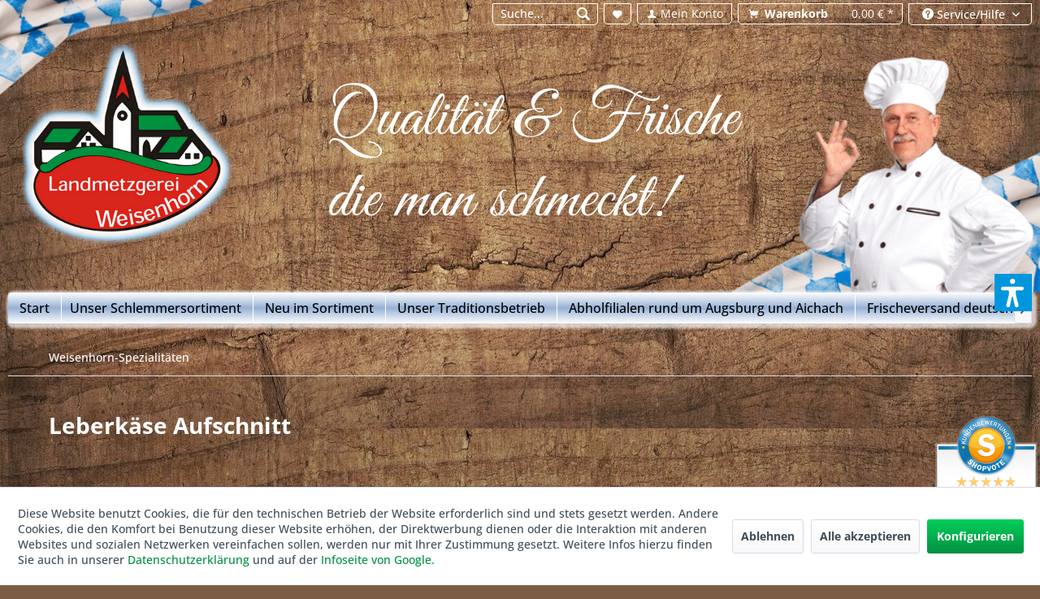

--- FILE ---
content_type: text/html; charset=UTF-8
request_url: https://www.landmetzgerei-weisenhorn.de/weisenhorn-spezialitaeten/236/leberkaese-aufschnitt
body_size: 28619
content:
<!DOCTYPE html> <html class="no-js" lang="de" itemscope="itemscope" itemtype="https://schema.org/WebPage"> <head> <meta charset="utf-8"> <meta name="author" content="" /> <meta name="robots" content="index,follow" /> <meta name="revisit-after" content="15 days" /> <meta name="keywords" content="Leberkäse Aufschnitt" /> <meta name="description" content="Eine ganz besondere Weisenhorn-Spezialität sind unsere Leberkäse-Variationen. Angefangen vom Weißwurstleberkäse über den Pizza-Leberkäse bis zum Zwie…" /> <meta property="og:type" content="product" /> <meta property="og:site_name" content="Landmetzgerei Weisenhorn GmbH " /> <meta property="og:url" content="https://www.landmetzgerei-weisenhorn.de/weisenhorn-spezialitaeten/236/leberkaese-aufschnitt" /> <meta property="og:title" content="Leberkäse Aufschnitt" /> <meta property="og:description" content="Eine ganz besondere Weisenhorn-Spezialität sind unsere Leberkäse-Variationen. Angefangen vom Weißwurstleberkäse über den Pizza-Leberkäse bis zum…" /> <meta property="og:image" content="https://www.landmetzgerei-weisenhorn.de/media/image/24/5d/13/LK-0425n8fxjOwmQmCDO.jpg" /> <meta property="product:brand" content="Landmetzgerei Weisenhorn GmbH" /> <meta property="product:price" content="2,07" /> <meta property="product:product_link" content="https://www.landmetzgerei-weisenhorn.de/weisenhorn-spezialitaeten/236/leberkaese-aufschnitt" /> <meta name="twitter:card" content="product" /> <meta name="twitter:site" content="Landmetzgerei Weisenhorn GmbH " /> <meta name="twitter:title" content="Leberkäse Aufschnitt" /> <meta name="twitter:description" content="Eine ganz besondere Weisenhorn-Spezialität sind unsere Leberkäse-Variationen. Angefangen vom Weißwurstleberkäse über den Pizza-Leberkäse bis zum…" /> <meta name="twitter:image" content="https://www.landmetzgerei-weisenhorn.de/media/image/24/5d/13/LK-0425n8fxjOwmQmCDO.jpg" /> <meta itemprop="copyrightHolder" content="Landmetzgerei Weisenhorn GmbH " /> <meta itemprop="copyrightYear" content="2014" /> <meta itemprop="isFamilyFriendly" content="True" /> <meta itemprop="image" content="https://www.landmetzgerei-weisenhorn.de/media/image/6a/18/0b/logo.png" /> <meta name="viewport" content="width=device-width, initial-scale=1.0"> <meta name="mobile-web-app-capable" content="yes"> <meta name="apple-mobile-web-app-title" content="Landmetzgerei Weisenhorn GmbH "> <meta name="apple-mobile-web-app-capable" content="yes"> <meta name="apple-mobile-web-app-status-bar-style" content="default"> <link rel="apple-touch-icon-precomposed" href="https://www.landmetzgerei-weisenhorn.de/media/image/6a/18/0b/logo.png"> <link rel="shortcut icon" href="https://www.landmetzgerei-weisenhorn.de/media/image/b1/0b/d8/logo-favicon.png"> <meta name="msapplication-navbutton-color" content="#029040" /> <meta name="application-name" content="Landmetzgerei Weisenhorn GmbH " /> <meta name="msapplication-starturl" content="https://www.landmetzgerei-weisenhorn.de/" /> <meta name="msapplication-window" content="width=1024;height=768" /> <meta name="msapplication-TileImage" content="https://www.landmetzgerei-weisenhorn.de/media/image/6a/18/0b/logo.png"> <meta name="msapplication-TileColor" content="#029040"> <meta name="theme-color" content="#029040" /> <link rel="canonical" href="https://www.landmetzgerei-weisenhorn.de/weisenhorn-spezialitaeten/236/leberkaese-aufschnitt" /> <title itemprop="name">Leberkäse Aufschnitt | Landmetzgerei Weisenhorn GmbH </title> <link href="/web/cache/1764614321_59a01da1143c477963a179072b586473.css" media="all" rel="stylesheet" type="text/css" /> <a class="beratung-sticky-2" href="https://www.landmetzgerei-weisenhorn.de/lieferung" title="Lieferung" id="beratung-sticky-2"></a> <script>var bilobaGtagjsConfig = window.bilobaGtagjsConfig = {"currency":"EUR","currentConsentManager":"shopwareCookieConsentManager","dataAttributeForCustomConsentManagers":null,"debug_mode_enabled":true,"enable_advanced_conversion_data":false,"enabled":true,"ga_anonymizeip":true,"ga_id":"G-EEW8JLTZ6C","ga_optout":true,"gaw_conversion_id":"","gaw_id":"236-592-6695","google_business_vertical":"retail","respect_dnt":true,"cookie_note_mode":1,"show_cookie_note":true};</script> <script>
// Disable tracking if the opt-out cookie exists.
var gaDisableStr = 'ga-disable-G-EEW8JLTZ6C';
if (document.cookie.indexOf(gaDisableStr + '=true') > -1) {
window[gaDisableStr] = true;
}
// Opt-out function
function gaOptout() {
document.cookie = gaDisableStr + '=true; expires=Thu, 31 Dec 2199 23:59:59 UTC; path=/';
window[gaDisableStr] = true;
}
var bilobaGoogleGtagjs = {
isCookieAllowed: function() {
// Check if third partie consent manager is used and return true
if((window.bilobaGtagjsConfig.currentConsentManager == "cookieBot") || (window.bilobaGtagjsConfig.currentConsentManager == "UserCentrics") || (window.bilobaGtagjsConfig.currentConsentManager == "CCM19") || (window.bilobaGtagjsConfig.currentConsentManager == "CMP") || (window.bilobaGtagjsConfig.currentConsentManager == "cookieFirst")) {
return true;
}
if(document.cookie.indexOf('cookieDeclined=1') !== -1) {
return false;
}
if(document.cookie.indexOf('allowCookie=1') !== -1) {
return true;
}
return document.cookie.indexOf('"name":"biloba_google_gtagjs","active":true') !== -1;
},
isDntValid: function() {
if(bilobaGtagjsConfig.respect_dnt == false) {
return true;
}
// check if dnt is available
if (window.doNotTrack || navigator.doNotTrack || navigator.msDoNotTrack) {
// check if dnt is active
if (window.doNotTrack == "1" || navigator.doNotTrack == "yes" || navigator.doNotTrack == "1" || navigator.msDoNotTrack == "1") {
return false;
}
}
return true;
},
isOptout: function() {
var gaDisableStr = 'ga-disable-' + bilobaGtagjsConfig.ga_id;
if (document.cookie.indexOf(gaDisableStr + '=true') > -1) {
return true;
}
return false;
},
shouldLoad: function() {
return this.isCookieAllowed() && this.isDntValid() && !this.isOptout();
},
loadJs: function(){
var script = document.createElement('script');
// Check if third party Consent Manager is used
if(window.bilobaGtagjsConfig.currentConsentManager == "cookieBot") {
// Set type to text/plain
script.setAttribute('type', 'text/plain');
// Check if expert mode has a value
if(window.bilobaGtagjsConfig.dataAttributeForCustomConsentManagers) {
// Set the dataattribute
script.setAttribute('data-cookieconsent', window.bilobaGtagjsConfig.dataAttributeForCustomConsentManagers);
}else {
// Set the default dataattribute to marketing
script.setAttribute('data-cookieconsent', 'marketing');
}
}else if(window.bilobaGtagjsConfig.currentConsentManager == "UserCentrics") {
// Set type to text/plain
script.setAttribute('type', 'text/plain');
// Check if expert mode has a value
if(window.bilobaGtagjsConfig.dataAttributeForCustomConsentManagers) {
// Set the dataattribute
script.setAttribute('data-usercentrics', window.bilobaGtagjsConfig.dataAttributeForCustomConsentManagers);
}else {
// Set the default dataattribute to marketing
script.setAttribute('data-usercentrics', 'Google Analytics');
}
// If we use CookieFirst
}else if(window.bilobaGtagjsConfig.currentConsentManager == "cookieFirst") {
// Set type to text/plain
script.setAttribute('type', 'text/plain');
// Check if expert mode has a value
if(window.bilobaGtagjsConfig.dataAttributeForCustomConsentManagers) {
// Set the dataattribute
script.setAttribute('data-cookiefirst-category', window.bilobaGtagjsConfig.dataAttributeForCustomConsentManagers);
}else {
// Set the default dataattribute to advertising
script.setAttribute('data-cookiefirst-category', 'advertising');
}
}else if(window.bilobaGtagjsConfig.currentConsentManager == "CCM19") {
// Set type to text/plain
script.setAttribute('type', 'text/x-ccm-loader');
}else if(window.bilobaGtagjsConfig.currentConsentManager == "CMP") {
// Set type to text/plain
script.setAttribute('type', 'text/plain');
// Set the dataattribute
script.setAttribute('data-cmp-vendor', "s26");
// Adding class name
script.setAttribute('class' , "cmplazyload");
}else {
script.setAttribute('type', 'text/javascript');
}
// script.setAttribute('type', 'text/javascript');
script.setAttribute('src', 'https://www.googletagmanager.com/gtag/js?id=' + (bilobaGtagjsConfig.ga_id ? bilobaGtagjsConfig.ga_id : bilobaGtagjsConfig.gaw_id));
document.getElementsByTagName('head')[0].appendChild(script);
},
// consent update event
consentGranted: function() {
gtag('consent', 'update', {
'ad_storage': 'granted',
'ad_user_data': 'granted',
'ad_personalization': 'granted',
'analytics_storage': 'granted'
});
},
isGA4ID: function() {
return bilobaGtagjsConfig.ga_id.startsWith("G");
}
};
window.dataLayer = window.dataLayer || [];
function gtag(){window.dataLayer.push(arguments)};
// LoadJS when the page is loading
if(bilobaGoogleGtagjs.shouldLoad()) {
if((((bilobaGtagjsConfig.ga_id !== '' && bilobaGtagjsConfig.ga_id !== null ) && (bilobaGtagjsConfig.gaw_id !== '' && bilobaGtagjsConfig.gaw_id !== null ))
|| ((bilobaGtagjsConfig.ga_id !== '' && bilobaGtagjsConfig.ga_id !== null )
|| (bilobaGtagjsConfig.gaw_id !== '' && bilobaGtagjsConfig.gaw_id !== null ))) && !bilobaGoogleGtagjs.isOptout()) {
bilobaGoogleGtagjs.loadJs();
}
gtag('consent', 'update', {
'ad_storage': 'granted',
'ad_user_data': 'granted',
'ad_personalization': 'granted',
'analytics_storage': 'granted'
});
}else {
// If Cookie consent is given update storages
gtag('consent', 'default', {
'ad_storage': 'denied',
'ad_user_data': 'denied',
'ad_personalization': 'denied',
'analytics_storage': 'denied'
});
}
gtag('js', new Date());
gtag('config', '236-592-6695', {'send_page_view': false});gtag('config', 'G-EEW8JLTZ6C', {'anonymize_ip': true, 'send_page_view': false, 'debug_mode': true});
gtag('event', 'view_item', {
"currency": "EUR",
"items": [{
"item_id": "LK-0425",
"item_name": "Leberkäse Aufschnitt",
"item_brand": "Landmetzgerei Weisenhorn GmbH",
"item_category": "Weisenhorn-Spezialitäten",
"quantity": 1,
"price":  2.07,
"google_business_vertical": "retail",
}]
});
</script> <script>var dv_accessibility_options = {"language":"de","standardToolPosition":3,"filters":{"height":"","displayBlock":".cart--amount,.cart--display,.cart--quantity","lineHeight":".account--display,.filter-panel--title,.navigation--signin-btn,.cart--amount,.cookie-permission--decline-button,.cookie-permission--configure-button,.cart--display","wrapInput":".main-search--form"},"enabledModules":{"keyboardNav":"1","contrast":"1","highlightLinks":"1","biggerText":"1","textSpacing":"1","legibleFonts":"1","bigCursor":"1","readingGuide":"1","tooltips":"1","pauseAnimations":"1"},"enableResetButton":"1","enablePageStructureButton":"1","enablePositionButton":"1","moduleKeyboardNav":{"frameColor":"#ff0000"},"moduleContrast":{"useInverseColors":"1","useDarkContrast":"1","useLightContrast":"1","useDesaturate":"1"},"moduleHighlightLinks":{"color":"#ffff00","background":"#00d1113a","highlightColor":"#000000"},"moduleBiggerText":{"factor":"5"},"moduleTextSpacing":{"factor":"2"},"moduleLegibleFonts":["dvaccess-legible-fonts","dvaccess-legible-fonts-1"],"moduleBigCursor":{"imageURL":"[data-uri]"},"moduleReadingGuide":{"color":"#ff0000","background":"#000000","readingGuideColor":"#ff0000"},"snippets":{"copyright":"powered by <a href=https://designverign.de target=_blank rel=noopener title=designverign>designverign</a>","app.toggle.label":"Accessibility Tool ausklappen","menu.title":"Barrierefrei Hilfswerkzeuge","menu.button.move":"Icon verschieben","menu.button.page-structure":"Seiten-Struktur","menu.button.reset":"Zur\u00fccksetzen","menu.header.headers":"\u00dcberschriften","menu.header.landmarks":"Landmarks","menu.header.links":"Links","menu.position.left-top":"links oben","menu.position.left-center":"links zentriert","menu.position.left-bottom":"links unten","menu.position.right-top":"rechts oben","menu.position.right-center":"rechts mitte","menu.position.right-bottom":"rechts unten","menu.position.center-top":"mitte oben","menu.position.center-bottom":"mitte unten","module.button.bigger-text":"Gr\u00f6\u00dferer Text","module.button.bigger-text.0":"Gr\u00f6\u00dferer Text","module.button.bigger-text.1":"Gr\u00f6\u00dferer Text","module.button.bigger-text.2":"Gr\u00f6\u00dferer Text","module.button.bigger-text.3":"Gr\u00f6\u00dferer Text","module.button.cursor":"Mauszeiger","module.button.cursor.0":"Gro\u00dfer Mauszeiger","module.button.contrast":"Kontrast +","module.button.contrast.0":"Invertierte Farben","module.button.contrast.1":"Dunkler Kontrast","module.button.contrast.2":"Heller Kontrast","module.button.contrast.3":"Schwarz-Wei\u00df","module.button.highlight-links":"Links hervorheben","module.button.keyboard-nav":"Navigation per Tab-Taste","module.button.legible-fonts":"Schriftart","module.button.legible-fonts.0":"Lesbare Schriftart","module.button.legible-fonts.1":"Legasthenie freundlich","module.button.pause-animations":"Animationen pausieren","module.button.pause-animations.0":"Animationen abspielen","module.button.reading-guide":"Lese-F\u00fchrung","module.button.reading-guide.0":"Lese-F\u00fchrung","module.button.reading-guide.1":"Lese-F\u00fchrung","module.button.reading-guide.modal-title":"Hinweis","module.button.reading-guide.modal-text":"Tippen Sie kurz auf dem Bildschirm um die Lesef\u00fchrung auszurichten.","module.button.reading-guide.modal-button-text":"Verstanden","module.button.text-spacing":"Zeichen-Abstand","module.button.text-spacing.0":"Kleiner Abstand","module.button.text-spacing.1":"Moderater Abstand","module.button.text-spacing.2":"Gro\u00dfer Abstand","module.button.tooltips":"Zus\u00e4tzliche Beschreibung"}};</script> <link href="/custom/plugins/VerignDvAccessibility/Resources/public/css/dvaccess.min.css" media="all" rel="stylesheet" type="text/css" /> <link href="/custom/plugins/VerignDvAccessibility/Resources/public/css/shopwareaccess.css" media="all" rel="stylesheet" type="text/css" /> </head> <body class=" is--ctl-detail is--act-index" > <picture> <source media="(min-width: 1281px)" srcset="/media/image/hintergrund_1920.jpg"> <source media="(min-width: 1025px)" srcset="/media/image/hintergrund_1280.jpg"> <source media="(min-width: 769px)" srcset="/media/image/hintergrund_1024.jpg"> <source media="(min-width: 481px)" srcset="/media/image/hintergrund_768.jpg"> <source media="(min-width: 5px)" srcset="/media/image/hintergrund_480.jpg"> <img srcset="/media/image/hintergrund_1280.jpg" style="display:none" alt=""> </picture> <input type="hidden" name="sBitGlobalCurrency" value="EUR"/> <input type="hidden" name="sGoogleBussinessVertical" value="retail"/> <div class="page-wrap"> <noscript class="noscript-main"> <div class="alert is--warning"> <div class="alert--icon"> <i class="icon--element icon--warning"></i> </div> <div class="alert--content"> Um Landmetzgerei&#x20;Weisenhorn&#x20;GmbH&#x20; in vollem Umfang nutzen zu k&ouml;nnen, empfehlen wir Ihnen Javascript in Ihrem Browser zu aktiveren. </div> </div> </noscript> <header class="header-main"> <div class="top-bar"> <div class="container block-group"> <nav class="top-bar--navigation block" role="menubar">   <li class="navigation--entry entry--search" role="menuitem" data-search="true" aria-haspopup="true"> <a class="btn entry--link entry--trigger" href="#show-hide--search" title="Suche anzeigen / schließen"> <i class="icon--search"></i> <span class="search--display">Suchen</span> </a> <form action="/search" method="get" class="main-search--form"> <input type="search" name="sSearch" aria-label="Suche..." class="main-search--field" autocomplete="off" autocapitalize="off" placeholder="Suche..." maxlength="30" /> <button type="submit" class="main-search--button" aria-label="Suchen"> <i class="icon--search"></i> <span class="main-search--text">Suchen</span> </button> <div class="form--ajax-loader">&nbsp;</div> </form> <div class="main-search--results"></div> </li> <div class="navigation--entry entry--service has--drop-down" role="menuitem" aria-haspopup="true" data-drop-down-menu="true"> <i class="icon--service"></i> Service/Hilfe <ul class="service--list is--rounded" role="menu"> <li class="service--entry" role="menuitem"> <a class="service--link" href="https://www.landmetzgerei-weisenhorn.de/barrierefreiheit" title="Barrierefreiheit" > Barrierefreiheit </a> </li> <li class="service--entry" role="menuitem"> <a class="service--link" href="https://www.landmetzgerei-weisenhorn.de/unsere-bio-zertifizierung" title="Unsere Bio-Zertifizierung" > Unsere Bio-Zertifizierung </a> </li> <li class="service--entry" role="menuitem"> <a class="service--link" href="https://www.landmetzgerei-weisenhorn.de/newsletter" title="Newsletter" > Newsletter </a> </li> <li class="service--entry" role="menuitem"> <a class="service--link" href="https://www.landmetzgerei-weisenhorn.de/versandkosten" title="Versandkosten" target="_self"> Versandkosten </a> </li> <li class="service--entry" role="menuitem"> <a class="service--link" href="https://www.landmetzgerei-weisenhorn.de/zahlung" title="Zahlung" > Zahlung </a> </li> <li class="service--entry" role="menuitem"> <a class="service--link" href="https://www.landmetzgerei-weisenhorn.de/lieferung" title="Lieferung" target="_parent"> Lieferung </a> </li> <li class="service--entry" role="menuitem"> <a class="service--link" href="https://www.landmetzgerei-weisenhorn.de/unser-traditionsbetrieb/" title="Über uns" > Über uns </a> </li> <li class="service--entry" role="menuitem"> <a class="service--link" href="https://www.landmetzgerei-weisenhorn.de/unsere-tiere/" title="Unsere Tiere" > Unsere Tiere </a> </li> <li class="service--entry" role="menuitem"> <a class="service--link" href="https://www.landmetzgerei-weisenhorn.de/frischeversand-deutschlandweit/" title="Frischeversand" > Frischeversand </a> </li> <li class="service--entry" role="menuitem"> <a class="service--link" href="https://www.landmetzgerei-weisenhorn.de/abholfilialen-rund-um-augsburg-und-aichach/" title="Abholfilialen" > Abholfilialen </a> </li> <li class="service--entry" role="menuitem"> <a class="service--link" href="https://www.landmetzgerei-weisenhorn.de/metzgereifilialen" title="Metzgereifilialen" > Metzgereifilialen </a> </li> <li class="service--entry" role="menuitem"> <a class="service--link" href="https://www.landmetzgerei-weisenhorn.de/angebot-der-woche/" title="Angebote" > Angebote </a> </li> <li class="service--entry" role="menuitem"> <a class="service--link" href="https://www.landmetzgerei-weisenhorn.de/geschenkpakete/" title="Geschenkpakete" > Geschenkpakete </a> </li> <li class="service--entry" role="menuitem"> <a class="service--link" href="https://www.landmetzgerei-weisenhorn.de/unser-schlemmercatering/" title="Catering" > Catering </a> </li> <li class="service--entry" role="menuitem"> <a class="service--link" href="https://www.landmetzgerei-weisenhorn.de/neuigkeiten/" title="Neuigkeiten" > Neuigkeiten </a> </li> <li class="service--entry" role="menuitem"> <a class="service--link" href="https://www.landmetzgerei-weisenhorn.de/widerrufsbelehrung-formular" title="Widerrufsbelehrung &amp; -formular" > Widerrufsbelehrung & -formular </a> </li> <li class="service--entry" role="menuitem"> <a class="service--link" href="https://www.landmetzgerei-weisenhorn.de/agb-kundeninformationen" title="AGB &amp; Kundeninformationen" target="_self"> AGB & Kundeninformationen </a> </li> <li class="service--entry" role="menuitem"> <a class="service--link" href="https://www.landmetzgerei-weisenhorn.de/impressum" title="Impressum" > Impressum </a> </li> <li class="service--entry" role="menuitem"> <a class="service--link" href="https://www.landmetzgerei-weisenhorn.de/datenschutz" title="Datenschutz" > Datenschutz </a> </li> <li class="service--entry" role="menuitem"> <a class="service--link" href="https://www.landmetzgerei-weisenhorn.de/fragen-antworten" title="Fragen &amp; Antworten" > Fragen & Antworten </a> </li> <li class="service--entry" role="menuitem"> <a class="service--link" href="https://www.landmetzgerei-weisenhorn.de/hilfe/service" title="Hilfe / Service" > Hilfe / Service </a> </li> <li class="service--entry" role="menuitem"> <a class="service--link" href="https://www.landmetzgerei-weisenhorn.de/information-zur-echtheit-von-kundenbewertungen" title="Information zur Echtheit von Kundenbewertungen" > Information zur Echtheit von Kundenbewertungen </a> </li> <li class="service--entry" role="menuitem"> <a class="service--link" href="https://www.landmetzgerei-weisenhorn.de/facebook-datenschutz" title="Facebook Datenschutz" > Facebook Datenschutz </a> </li> <li class="service--entry" role="menuitem"> <a class="service--link" href="https://www.landmetzgerei-weisenhorn.de/cookieeinstellungen" title="Cookieeinstellungen ändern" > Cookieeinstellungen ändern </a> </li> </ul> </div>  <li class="navigation--entry entry--notepad" role="menuitem"> <a href="https://www.landmetzgerei-weisenhorn.de/note" title="Merkzettel" class="btn"> <i class="icon--heart"></i> </a> </li> <li class="navigation--entry entry--account" role="menuitem" data-offcanvas="true" data-offCanvasSelector=".account--dropdown-navigation"> <a href="https://www.landmetzgerei-weisenhorn.de/account" title="Mein Konto" class="btn is--icon-left entry--link account--link"> <i class="icon--account"></i> <span class="account--display"> Mein Konto </span> </a> </li> <li class="navigation--entry entry--cart" role="menuitem"> <a class="btn is--icon-left cart--link" href="https://www.landmetzgerei-weisenhorn.de/checkout/cart" title="Warenkorb"> <span class="cart--display"> Warenkorb </span> <span class="badge is--primary is--minimal cart--quantity is--hidden">0</span> <i class="icon--basket"></i> <span class="cart--amount"> 0,00&nbsp;&euro; * </span> </a> <div class="ajax-loader">&nbsp;</div> </li>  </nav> </div> </div> <div class="container header--navigation"> <div class="logo-main block-group" role="banner"> <div class="logo--shop block"> <a class="logo--link" href="https://www.landmetzgerei-weisenhorn.de/" title="Landmetzgerei Weisenhorn GmbH - zur Startseite wechseln"> <picture> <source srcset="https://www.landmetzgerei-weisenhorn.de/media/image/6a/18/0b/logo.png" media="(min-width: 78.75em)"> <source srcset="https://www.landmetzgerei-weisenhorn.de/media/image/6a/18/0b/logo.png" media="(min-width: 64em)"> <source srcset="https://www.landmetzgerei-weisenhorn.de/media/image/6a/18/0b/logo.png" media="(min-width: 48em)"> <img srcset="https://www.landmetzgerei-weisenhorn.de/media/image/6a/18/0b/logo.png" alt="Landmetzgerei Weisenhorn GmbH - zur Startseite wechseln" /> </picture> </a> </div> </div> <div class="header--text1">Qualit&auml;t & Frische</br>die man schmeckt!</div> <div class="header--text2">Qualit&auml;t & Frische</br><div class="gourmets">die man schmeckt!</div></div> <nav class="shop--navigation block-group"> <ul class="navigation--list block-group" role="menubar"> <li class="navigation--entry entry--menu-left" role="menuitem"> <a class="entry--link entry--trigger btn is--icon-left" href="#offcanvas--left" data-offcanvas="true" data-offCanvasSelector=".sidebar-main" aria-label="Menü"> <i class="icon--menu"></i> Menü </a> </li> <li class="navigation--entry entry--search" role="menuitem" data-search="true" aria-haspopup="true" data-minLength="3"> <a class="btn entry--link entry--trigger" href="#show-hide--search" title="Suche anzeigen / schließen" aria-label="Suche anzeigen / schließen"> <i class="icon--search"></i> <span class="search--display">Suchen</span> </a> <form action="/search" method="get" class="main-search--form"> <input type="search" name="sSearch" aria-label="Suche..." class="main-search--field" autocomplete="off" autocapitalize="off" placeholder="Suche..." maxlength="30" /> <button type="submit" class="main-search--button" aria-label="Suchen"> <i class="icon--search"></i> <span class="main-search--text">Suchen</span> </button> <div class="form--ajax-loader">&nbsp;</div> </form> <div class="main-search--results"></div> </li>  <li class="navigation--entry entry--notepad" role="menuitem"> <a href="https://www.landmetzgerei-weisenhorn.de/note" title="Merkzettel" class="btn"> <i class="icon--heart"></i> </a> </li> <li class="navigation--entry entry--account" role="menuitem" data-offcanvas="true" data-offCanvasSelector=".account--dropdown-navigation"> <a href="https://www.landmetzgerei-weisenhorn.de/account" title="Mein Konto" class="btn is--icon-left entry--link account--link"> <i class="icon--account"></i> <span class="account--display"> Mein Konto </span> </a> </li> <li class="navigation--entry entry--cart" role="menuitem"> <a class="btn is--icon-left cart--link" href="https://www.landmetzgerei-weisenhorn.de/checkout/cart" title="Warenkorb"> <span class="cart--display"> Warenkorb </span> <span class="badge is--primary is--minimal cart--quantity is--hidden">0</span> <i class="icon--basket"></i> <span class="cart--amount"> 0,00&nbsp;&euro; * </span> </a> <div class="ajax-loader">&nbsp;</div> </li>  </ul> </nav> <div class="container--ajax-cart" data-collapse-cart="true" data-displayMode="offcanvas"></div> </div> </header> <nav class="navigation-main"> <div class="container" data-menu-scroller="true" data-listSelector=".navigation--list.container" data-viewPortSelector=".navigation--list-wrapper"> <div class="navigation--list-wrapper"> <ul class="navigation--list container" role="menubar" itemscope="itemscope" itemtype="https://schema.org/SiteNavigationElement"> <li class="navigation--entry is--home" role="menuitem"><a class="navigation--link is--first" href="https://www.landmetzgerei-weisenhorn.de/" title="Start" aria-label="Start" itemprop="url"><span itemprop="name">Start</span></a></li><li class="navigation--entry" role="menuitem"><a class="navigation--link" href="https://www.landmetzgerei-weisenhorn.de/wurst/" title="Unser Schlemmersortiment" aria-label="Unser Schlemmersortiment" itemprop="url"><span itemprop="name">Unser Schlemmersortiment</span></a></li><li class="navigation--entry" role="menuitem"><a class="navigation--link" href="https://www.landmetzgerei-weisenhorn.de/neu-im-sortiment/" title="Neu im Sortiment" aria-label="Neu im Sortiment" itemprop="url"><span itemprop="name">Neu im Sortiment</span></a></li><li class="navigation--entry" role="menuitem"><a class="navigation--link" href="https://www.landmetzgerei-weisenhorn.de/unser-traditionsbetrieb/" title="Unser Traditionsbetrieb" aria-label="Unser Traditionsbetrieb" itemprop="url"><span itemprop="name">Unser Traditionsbetrieb</span></a></li><li class="navigation--entry" role="menuitem"><a class="navigation--link" href="https://www.landmetzgerei-weisenhorn.de/abholfilialen-rund-um-augsburg-und-aichach/" title="Abholfilialen rund um Augsburg und Aichach" aria-label="Abholfilialen rund um Augsburg und Aichach" itemprop="url"><span itemprop="name">Abholfilialen rund um Augsburg und Aichach</span></a></li><li class="navigation--entry" role="menuitem"><a class="navigation--link" href="https://www.landmetzgerei-weisenhorn.de/frischeversand-deutschlandweit/" title="Frischeversand deutschlandweit" aria-label="Frischeversand deutschlandweit" itemprop="url"><span itemprop="name">Frischeversand deutschlandweit</span></a></li><li class="navigation--entry" role="menuitem"><a class="navigation--link" href="https://www.landmetzgerei-weisenhorn.de/unsere-tiere/" title="Unsere Tiere" aria-label="Unsere Tiere" itemprop="url"><span itemprop="name">Unsere Tiere</span></a></li> </ul> </div> </div> </nav> <section class="content-main container block-group"> <nav class="content--breadcrumb block"> <ul class="breadcrumb--list" role="menu" itemscope itemtype="https://schema.org/BreadcrumbList"> <li role="menuitem" class="breadcrumb--entry is--active" itemprop="itemListElement" itemscope itemtype="https://schema.org/ListItem"> <a class="breadcrumb--link" href="https://www.landmetzgerei-weisenhorn.de/weisenhorn-spezialitaeten/" title="Weisenhorn-Spezialitäten" itemprop="item"> <link itemprop="url" href="https://www.landmetzgerei-weisenhorn.de/weisenhorn-spezialitaeten/" /> <span class="breadcrumb--title" itemprop="name">Weisenhorn-Spezialitäten</span> </a> <meta itemprop="position" content="0" /> </li> </ul> </nav> <div class="content-main--inner"> <div id='cookie-consent' class='off-canvas is--left block-transition' data-cookie-consent-manager='true' data-cookieTimeout='60'> <div class='cookie-consent--header cookie-consent--close'> Cookie-Einstellungen <i class="icon--arrow-right"></i> </div> <div class='cookie-consent--description'> Diese Website benutzt Cookies, die für den technischen Betrieb der Website erforderlich sind und stets gesetzt werden. Andere Cookies, die den Komfort bei Benutzung dieser Website erhöhen, der Direktwerbung dienen oder die Interaktion mit anderen Websites und sozialen Netzwerken vereinfachen sollen, werden nur mit Ihrer Zustimmung gesetzt. Weitere Infos hierzu finden Sie auch in unserer <a href="https://www.landmetzgerei-weisenhorn.de/datenschutz">Datenschutzerklärung</a> und auf der <a href="https://policies.google.com/technologies/partner-sites" rel="nofollow noopener">Infoseite von Google.</a> </div> <div class='cookie-consent--configuration'> <div class='cookie-consent--configuration-header'> <div class='cookie-consent--configuration-header-text'>Konfiguration</div> </div> <div class='cookie-consent--configuration-main'> <div class='cookie-consent--group'> <input type="hidden" class="cookie-consent--group-name" value="technical" /> <label class="cookie-consent--group-state cookie-consent--state-input cookie-consent--required"> <input type="checkbox" name="technical-state" class="cookie-consent--group-state-input" disabled="disabled" checked="checked"/> <span class="cookie-consent--state-input-element"></span> </label> <div class='cookie-consent--group-title' data-collapse-panel='true' data-contentSiblingSelector=".cookie-consent--group-container"> <div class="cookie-consent--group-title-label cookie-consent--state-label"> Technisch erforderlich </div> <span class="cookie-consent--group-arrow is-icon--right"> <i class="icon--arrow-right"></i> </span> </div> <div class='cookie-consent--group-container'> <div class='cookie-consent--group-description'> Diese Cookies sind für die Grundfunktionen des Shops notwendig. </div> <div class='cookie-consent--cookies-container'> <div class='cookie-consent--cookie'> <input type="hidden" class="cookie-consent--cookie-name" value="cookieDeclined" /> <label class="cookie-consent--cookie-state cookie-consent--state-input cookie-consent--required"> <input type="checkbox" name="cookieDeclined-state" class="cookie-consent--cookie-state-input" disabled="disabled" checked="checked" /> <span class="cookie-consent--state-input-element"></span> </label> <div class='cookie--label cookie-consent--state-label'> "Alle Cookies ablehnen" Cookie </div> </div> <div class='cookie-consent--cookie'> <input type="hidden" class="cookie-consent--cookie-name" value="allowCookie" /> <label class="cookie-consent--cookie-state cookie-consent--state-input cookie-consent--required"> <input type="checkbox" name="allowCookie-state" class="cookie-consent--cookie-state-input" disabled="disabled" checked="checked" /> <span class="cookie-consent--state-input-element"></span> </label> <div class='cookie--label cookie-consent--state-label'> "Alle Cookies annehmen" Cookie </div> </div> <div class='cookie-consent--cookie'> <input type="hidden" class="cookie-consent--cookie-name" value="shop" /> <label class="cookie-consent--cookie-state cookie-consent--state-input cookie-consent--required"> <input type="checkbox" name="shop-state" class="cookie-consent--cookie-state-input" disabled="disabled" checked="checked" /> <span class="cookie-consent--state-input-element"></span> </label> <div class='cookie--label cookie-consent--state-label'> Ausgewählter Shop </div> </div> <div class='cookie-consent--cookie'> <input type="hidden" class="cookie-consent--cookie-name" value="csrf_token" /> <label class="cookie-consent--cookie-state cookie-consent--state-input cookie-consent--required"> <input type="checkbox" name="csrf_token-state" class="cookie-consent--cookie-state-input" disabled="disabled" checked="checked" /> <span class="cookie-consent--state-input-element"></span> </label> <div class='cookie--label cookie-consent--state-label'> CSRF-Token </div> </div> <div class='cookie-consent--cookie'> <input type="hidden" class="cookie-consent--cookie-name" value="cookiePreferences" /> <label class="cookie-consent--cookie-state cookie-consent--state-input cookie-consent--required"> <input type="checkbox" name="cookiePreferences-state" class="cookie-consent--cookie-state-input" disabled="disabled" checked="checked" /> <span class="cookie-consent--state-input-element"></span> </label> <div class='cookie--label cookie-consent--state-label'> Cookie-Einstellungen </div> </div> <div class='cookie-consent--cookie'> <input type="hidden" class="cookie-consent--cookie-name" value="x-cache-context-hash" /> <label class="cookie-consent--cookie-state cookie-consent--state-input cookie-consent--required"> <input type="checkbox" name="x-cache-context-hash-state" class="cookie-consent--cookie-state-input" disabled="disabled" checked="checked" /> <span class="cookie-consent--state-input-element"></span> </label> <div class='cookie--label cookie-consent--state-label'> Individuelle Preise </div> </div> <div class='cookie-consent--cookie'> <input type="hidden" class="cookie-consent--cookie-name" value="nocache" /> <label class="cookie-consent--cookie-state cookie-consent--state-input cookie-consent--required"> <input type="checkbox" name="nocache-state" class="cookie-consent--cookie-state-input" disabled="disabled" checked="checked" /> <span class="cookie-consent--state-input-element"></span> </label> <div class='cookie--label cookie-consent--state-label'> Kundenspezifisches Caching </div> </div> <div class='cookie-consent--cookie'> <input type="hidden" class="cookie-consent--cookie-name" value="session" /> <label class="cookie-consent--cookie-state cookie-consent--state-input cookie-consent--required"> <input type="checkbox" name="session-state" class="cookie-consent--cookie-state-input" disabled="disabled" checked="checked" /> <span class="cookie-consent--state-input-element"></span> </label> <div class='cookie--label cookie-consent--state-label'> Session </div> </div> <div class='cookie-consent--cookie'> <input type="hidden" class="cookie-consent--cookie-name" value="dvaccess_settings" /> <label class="cookie-consent--cookie-state cookie-consent--state-input cookie-consent--required"> <input type="checkbox" name="dvaccess_settings-state" class="cookie-consent--cookie-state-input" disabled="disabled" checked="checked" /> <span class="cookie-consent--state-input-element"></span> </label> <div class='cookie--label cookie-consent--state-label'> Speichert Barrierefrei Einstellungen </div> </div> <div class='cookie-consent--cookie'> <input type="hidden" class="cookie-consent--cookie-name" value="currency" /> <label class="cookie-consent--cookie-state cookie-consent--state-input cookie-consent--required"> <input type="checkbox" name="currency-state" class="cookie-consent--cookie-state-input" disabled="disabled" checked="checked" /> <span class="cookie-consent--state-input-element"></span> </label> <div class='cookie--label cookie-consent--state-label'> Währungswechsel </div> </div> </div> </div> </div> <div class='cookie-consent--group'> <input type="hidden" class="cookie-consent--group-name" value="comfort" /> <label class="cookie-consent--group-state cookie-consent--state-input"> <input type="checkbox" name="comfort-state" class="cookie-consent--group-state-input"/> <span class="cookie-consent--state-input-element"></span> </label> <div class='cookie-consent--group-title' data-collapse-panel='true' data-contentSiblingSelector=".cookie-consent--group-container"> <div class="cookie-consent--group-title-label cookie-consent--state-label"> Komfortfunktionen </div> <span class="cookie-consent--group-arrow is-icon--right"> <i class="icon--arrow-right"></i> </span> </div> <div class='cookie-consent--group-container'> <div class='cookie-consent--group-description'> Diese Cookies werden genutzt um das Einkaufserlebnis noch ansprechender zu gestalten, beispielsweise für die Wiedererkennung des Besuchers. </div> <div class='cookie-consent--cookies-container'> <div class='cookie-consent--cookie'> <input type="hidden" class="cookie-consent--cookie-name" value="sUniqueID" /> <label class="cookie-consent--cookie-state cookie-consent--state-input"> <input type="checkbox" name="sUniqueID-state" class="cookie-consent--cookie-state-input" /> <span class="cookie-consent--state-input-element"></span> </label> <div class='cookie--label cookie-consent--state-label'> Merkzettel </div> </div> </div> </div> </div> <div class='cookie-consent--group'> <input type="hidden" class="cookie-consent--group-name" value="statistics" /> <label class="cookie-consent--group-state cookie-consent--state-input"> <input type="checkbox" name="statistics-state" class="cookie-consent--group-state-input"/> <span class="cookie-consent--state-input-element"></span> </label> <div class='cookie-consent--group-title' data-collapse-panel='true' data-contentSiblingSelector=".cookie-consent--group-container"> <div class="cookie-consent--group-title-label cookie-consent--state-label"> Statistik & Tracking </div> <span class="cookie-consent--group-arrow is-icon--right"> <i class="icon--arrow-right"></i> </span> </div> <div class='cookie-consent--group-container'> <div class='cookie-consent--cookies-container'> <div class='cookie-consent--cookie'> <input type="hidden" class="cookie-consent--cookie-name" value="x-ua-device" /> <label class="cookie-consent--cookie-state cookie-consent--state-input"> <input type="checkbox" name="x-ua-device-state" class="cookie-consent--cookie-state-input" /> <span class="cookie-consent--state-input-element"></span> </label> <div class='cookie--label cookie-consent--state-label'> Endgeräteerkennung </div> </div> <div class='cookie-consent--cookie'> <input type="hidden" class="cookie-consent--cookie-name" value="biloba_google_gtagjs" /> <label class="cookie-consent--cookie-state cookie-consent--state-input"> <input type="checkbox" name="biloba_google_gtagjs-state" class="cookie-consent--cookie-state-input" /> <span class="cookie-consent--state-input-element"></span> </label> <div class='cookie--label cookie-consent--state-label'> Google Analytics / AdWords </div> </div> <div class='cookie-consent--cookie'> <input type="hidden" class="cookie-consent--cookie-name" value="partner" /> <label class="cookie-consent--cookie-state cookie-consent--state-input"> <input type="checkbox" name="partner-state" class="cookie-consent--cookie-state-input" /> <span class="cookie-consent--state-input-element"></span> </label> <div class='cookie--label cookie-consent--state-label'> Partnerprogramm </div> </div> </div> </div> </div> </div> </div> <div class="cookie-consent--save"> <input class="cookie-consent--save-button btn is--primary" type="button" value="Einstellungen speichern" /> </div> </div> <aside class="sidebar-main off-canvas"> <div class="navigation--smartphone"> <ul class="navigation--list "> <li class="navigation--entry entry--close-off-canvas"> <a href="#close-categories-menu" title="Menü schließen" class="navigation--link"> Menü schließen <i class="icon--arrow-right"></i> </a> </li> </ul> <div class="mobile--switches">   </div> </div> <div class="sidebar--categories-wrapper" data-subcategory-nav="true" data-mainCategoryId="3" data-categoryId="700" data-fetchUrl="/widgets/listing/getCategory/categoryId/700"> <div class="categories--headline navigation--headline"> Kategorien </div> <div class="sidebar--categories-navigation"> <ul class="sidebar--navigation categories--navigation navigation--list is--drop-down is--level0 is--rounded" role="menu"> <li class="navigation--entry" role="menuitem"> <a class="navigation--link" href="https://www.landmetzgerei-weisenhorn.de/fleisch/bio-freiland-gefluegel/" data-categoryId="1310" data-fetchUrl="/widgets/listing/getCategory/categoryId/1310" title="Aktuell: BIO-Freiland-Geflügel"> Aktuell: BIO-Freiland-Geflügel </a> </li> <li class="navigation--entry" role="menuitem"> <a class="navigation--link" href="https://www.landmetzgerei-weisenhorn.de/neu-im-sortiment/" data-categoryId="1307" data-fetchUrl="/widgets/listing/getCategory/categoryId/1307" title="Neu im Sortiment"> Neu im Sortiment </a> </li> <li class="navigation--entry" role="menuitem"> <a class="navigation--link" href="https://www.landmetzgerei-weisenhorn.de/angebot-der-woche/" data-categoryId="800" data-fetchUrl="/widgets/listing/getCategory/categoryId/800" title="Angebot der Woche"> Angebot der Woche </a> </li> <li class="navigation--entry has--sub-children" role="menuitem"> <a class="navigation--link link--go-forward" href="https://www.landmetzgerei-weisenhorn.de/fleisch/" data-categoryId="200" data-fetchUrl="/widgets/listing/getCategory/categoryId/200" title="Fleisch"> Fleisch <span class="is--icon-right"> <i class="icon--arrow-right"></i> </span> </a> </li> <li class="navigation--entry" role="menuitem"> <a class="navigation--link" href="https://www.landmetzgerei-weisenhorn.de/wurst/" data-categoryId="100" data-fetchUrl="/widgets/listing/getCategory/categoryId/100" title="Wurst"> Wurst </a> </li> <li class="navigation--entry" role="menuitem"> <a class="navigation--link" href="https://www.landmetzgerei-weisenhorn.de/wuerstchen/" data-categoryId="105" data-fetchUrl="/widgets/listing/getCategory/categoryId/105" title="Würstchen"> Würstchen </a> </li> <li class="navigation--entry" role="menuitem"> <a class="navigation--link" href="https://www.landmetzgerei-weisenhorn.de/salami/" data-categoryId="101" data-fetchUrl="/widgets/listing/getCategory/categoryId/101" title="Salami"> Salami </a> </li> <li class="navigation--entry" role="menuitem"> <a class="navigation--link" href="https://www.landmetzgerei-weisenhorn.de/schinken/" data-categoryId="300" data-fetchUrl="/widgets/listing/getCategory/categoryId/300" title="Schinken"> Schinken </a> </li> <li class="navigation--entry" role="menuitem"> <a class="navigation--link" href="https://www.landmetzgerei-weisenhorn.de/steak-grill/" data-categoryId="400" data-fetchUrl="/widgets/listing/getCategory/categoryId/400" title="Steak &amp; Grill"> Steak & Grill </a> </li> <li class="navigation--entry is--active" role="menuitem"> <a class="navigation--link is--active" href="https://www.landmetzgerei-weisenhorn.de/weisenhorn-spezialitaeten/" data-categoryId="700" data-fetchUrl="/widgets/listing/getCategory/categoryId/700" title="Weisenhorn-Spezialitäten"> Weisenhorn-Spezialitäten </a> </li> <li class="navigation--entry has--sub-children" role="menuitem"> <a class="navigation--link link--go-forward" href="https://www.landmetzgerei-weisenhorn.de/fertiges-feines/" data-categoryId="500" data-fetchUrl="/widgets/listing/getCategory/categoryId/500" title="Fertiges &amp; Feines"> Fertiges & Feines <span class="is--icon-right"> <i class="icon--arrow-right"></i> </span> </a> </li> <li class="navigation--entry" role="menuitem"> <a class="navigation--link" href="https://www.landmetzgerei-weisenhorn.de/kaese/" data-categoryId="900" data-fetchUrl="/widgets/listing/getCategory/categoryId/900" title="Käse"> Käse </a> </li> <li class="navigation--entry has--sub-children" role="menuitem"> <a class="navigation--link link--go-forward" href="https://www.landmetzgerei-weisenhorn.de/probierpakete-geschenkpakete/" data-categoryId="600" data-fetchUrl="/widgets/listing/getCategory/categoryId/600" title="Probierpakete &amp; Geschenkpakete"> Probierpakete & Geschenkpakete <span class="is--icon-right"> <i class="icon--arrow-right"></i> </span> </a> </li> <li class="navigation--entry" role="menuitem"> <a class="navigation--link" href="https://www.landmetzgerei-weisenhorn.de/unser-schlemmercatering/" data-categoryId="7" data-fetchUrl="/widgets/listing/getCategory/categoryId/7" title="Unser Schlemmercatering"> Unser Schlemmercatering </a> </li> <li class="navigation--entry" role="menuitem"> <a class="navigation--link" href="https://www.landmetzgerei-weisenhorn.de/neuigkeiten/" data-categoryId="1306" data-fetchUrl="/widgets/listing/getCategory/categoryId/1306" title="Neuigkeiten"> Neuigkeiten </a> </li> </ul> </div> <div class="shop-sites--container is--rounded"> <div class="shop-sites--headline navigation--headline"> Informationen </div> <ul class="shop-sites--navigation sidebar--navigation navigation--list is--drop-down is--level0" role="menu"> <li class="navigation--entry" role="menuitem"> <a class="navigation--link" href="https://www.landmetzgerei-weisenhorn.de/barrierefreiheit" title="Barrierefreiheit" data-categoryId="68" data-fetchUrl="/widgets/listing/getCustomPage/pageId/68" > Barrierefreiheit </a> </li> <li class="navigation--entry" role="menuitem"> <a class="navigation--link" href="https://www.landmetzgerei-weisenhorn.de/unsere-bio-zertifizierung" title="Unsere Bio-Zertifizierung" data-categoryId="65" data-fetchUrl="/widgets/listing/getCustomPage/pageId/65" > Unsere Bio-Zertifizierung </a> </li> <li class="navigation--entry" role="menuitem"> <a class="navigation--link" href="https://www.landmetzgerei-weisenhorn.de/newsletter" title="Newsletter" data-categoryId="32" data-fetchUrl="/widgets/listing/getCustomPage/pageId/32" > Newsletter </a> </li> <li class="navigation--entry" role="menuitem"> <a class="navigation--link" href="https://www.landmetzgerei-weisenhorn.de/versandkosten" title="Versandkosten" data-categoryId="37" data-fetchUrl="/widgets/listing/getCustomPage/pageId/37" target="_self"> Versandkosten </a> </li> <li class="navigation--entry" role="menuitem"> <a class="navigation--link" href="https://www.landmetzgerei-weisenhorn.de/zahlung" title="Zahlung" data-categoryId="43" data-fetchUrl="/widgets/listing/getCustomPage/pageId/43" > Zahlung </a> </li> <li class="navigation--entry" role="menuitem"> <a class="navigation--link" href="https://www.landmetzgerei-weisenhorn.de/lieferung" title="Lieferung" data-categoryId="1" data-fetchUrl="/widgets/listing/getCustomPage/pageId/1" target="_parent"> Lieferung </a> </li> <li class="navigation--entry" role="menuitem"> <a class="navigation--link" href="https://www.landmetzgerei-weisenhorn.de/unser-traditionsbetrieb/" title="Über uns" data-categoryId="26" data-fetchUrl="/widgets/listing/getCustomPage/pageId/26" > Über uns </a> </li> <li class="navigation--entry" role="menuitem"> <a class="navigation--link" href="https://www.landmetzgerei-weisenhorn.de/unsere-tiere/" title="Unsere Tiere" data-categoryId="9" data-fetchUrl="/widgets/listing/getCustomPage/pageId/9" > Unsere Tiere </a> </li> <li class="navigation--entry" role="menuitem"> <a class="navigation--link" href="https://www.landmetzgerei-weisenhorn.de/frischeversand-deutschlandweit/" title="Frischeversand" data-categoryId="53" data-fetchUrl="/widgets/listing/getCustomPage/pageId/53" > Frischeversand </a> </li> <li class="navigation--entry" role="menuitem"> <a class="navigation--link" href="https://www.landmetzgerei-weisenhorn.de/abholfilialen-rund-um-augsburg-und-aichach/" title="Abholfilialen" data-categoryId="49" data-fetchUrl="/widgets/listing/getCustomPage/pageId/49" > Abholfilialen </a> </li> <li class="navigation--entry" role="menuitem"> <a class="navigation--link" href="https://www.landmetzgerei-weisenhorn.de/metzgereifilialen" title="Metzgereifilialen" data-categoryId="48" data-fetchUrl="/widgets/listing/getCustomPage/pageId/48" > Metzgereifilialen </a> </li> <li class="navigation--entry" role="menuitem"> <a class="navigation--link" href="https://www.landmetzgerei-weisenhorn.de/angebot-der-woche/" title="Angebote" data-categoryId="46" data-fetchUrl="/widgets/listing/getCustomPage/pageId/46" > Angebote </a> </li> <li class="navigation--entry" role="menuitem"> <a class="navigation--link" href="https://www.landmetzgerei-weisenhorn.de/geschenkpakete/" title="Geschenkpakete" data-categoryId="47" data-fetchUrl="/widgets/listing/getCustomPage/pageId/47" > Geschenkpakete </a> </li> <li class="navigation--entry" role="menuitem"> <a class="navigation--link" href="https://www.landmetzgerei-weisenhorn.de/unser-schlemmercatering/" title="Catering" data-categoryId="52" data-fetchUrl="/widgets/listing/getCustomPage/pageId/52" > Catering </a> </li> <li class="navigation--entry" role="menuitem"> <a class="navigation--link" href="https://www.landmetzgerei-weisenhorn.de/neuigkeiten/" title="Neuigkeiten" data-categoryId="60" data-fetchUrl="/widgets/listing/getCustomPage/pageId/60" > Neuigkeiten </a> </li> <li class="navigation--entry" role="menuitem"> <a class="navigation--link" href="https://www.landmetzgerei-weisenhorn.de/widerrufsbelehrung-formular" title="Widerrufsbelehrung &amp; -formular" data-categoryId="8" data-fetchUrl="/widgets/listing/getCustomPage/pageId/8" > Widerrufsbelehrung & -formular </a> </li> <li class="navigation--entry" role="menuitem"> <a class="navigation--link" href="https://www.landmetzgerei-weisenhorn.de/agb-kundeninformationen" title="AGB &amp; Kundeninformationen" data-categoryId="41" data-fetchUrl="/widgets/listing/getCustomPage/pageId/41" target="_self"> AGB & Kundeninformationen </a> </li> <li class="navigation--entry" role="menuitem"> <a class="navigation--link" href="https://www.landmetzgerei-weisenhorn.de/impressum" title="Impressum" data-categoryId="3" data-fetchUrl="/widgets/listing/getCustomPage/pageId/3" > Impressum </a> </li> <li class="navigation--entry" role="menuitem"> <a class="navigation--link" href="https://www.landmetzgerei-weisenhorn.de/datenschutz" title="Datenschutz" data-categoryId="51" data-fetchUrl="/widgets/listing/getCustomPage/pageId/51" > Datenschutz </a> </li> <li class="navigation--entry" role="menuitem"> <a class="navigation--link" href="https://www.landmetzgerei-weisenhorn.de/fragen-antworten" title="Fragen &amp; Antworten" data-categoryId="56" data-fetchUrl="/widgets/listing/getCustomPage/pageId/56" > Fragen & Antworten </a> </li> <li class="navigation--entry" role="menuitem"> <a class="navigation--link" href="https://www.landmetzgerei-weisenhorn.de/hilfe/service" title="Hilfe / Service" data-categoryId="2" data-fetchUrl="/widgets/listing/getCustomPage/pageId/2" > Hilfe / Service </a> </li> <li class="navigation--entry" role="menuitem"> <a class="navigation--link" href="https://www.landmetzgerei-weisenhorn.de/information-zur-echtheit-von-kundenbewertungen" title="Information zur Echtheit von Kundenbewertungen" data-categoryId="66" data-fetchUrl="/widgets/listing/getCustomPage/pageId/66" > Information zur Echtheit von Kundenbewertungen </a> </li> <li class="navigation--entry" role="menuitem"> <a class="navigation--link" href="https://www.landmetzgerei-weisenhorn.de/facebook-datenschutz" title="Facebook Datenschutz" data-categoryId="61" data-fetchUrl="/widgets/listing/getCustomPage/pageId/61" > Facebook Datenschutz </a> </li> <li class="navigation--entry" role="menuitem"> <a class="navigation--link" href="https://www.landmetzgerei-weisenhorn.de/cookieeinstellungen" title="Cookieeinstellungen ändern" data-categoryId="67" data-fetchUrl="/widgets/listing/getCustomPage/pageId/67" > Cookieeinstellungen ändern </a> </li> </ul> </div> </div> </aside> <div class="content--wrapper"> <div class="content product--details" itemscope itemtype="https://schema.org/Product" data-ajax-wishlist="true" data-compare-ajax="true"> <header class="product--header"> <div class="product--info"> <h1 class="product--title" itemprop="name"> Leberkäse Aufschnitt </h1> </div> </header> <div class="product--detail-upper block-group"> <div class="product--image-container image-slider" data-image-slider="true" data-image-gallery="true" data-maxZoom="0" data-thumbnails=".image--thumbnails" > <div class="image-slider--container no--thumbnails"> <div class="image-slider--slide"> <div class="image--box image-slider--item"> <span class="image--element" data-img-large="https://www.landmetzgerei-weisenhorn.de/media/image/3d/fa/0e/LK-0425n8fxjOwmQmCDO_1280x1280.jpg" data-img-small="https://www.landmetzgerei-weisenhorn.de/media/image/f2/b3/48/LK-0425n8fxjOwmQmCDO_200x200.jpg" data-img-original="https://www.landmetzgerei-weisenhorn.de/media/image/24/5d/13/LK-0425n8fxjOwmQmCDO.jpg" data-alt="Leberkäse Aufschnitt"> <span class="image--media"> <img srcset="https://www.landmetzgerei-weisenhorn.de/media/image/f7/81/47/LK-0425n8fxjOwmQmCDO_600x600.jpg, https://www.landmetzgerei-weisenhorn.de/media/image/e2/5f/52/LK-0425n8fxjOwmQmCDO_600x600@2x.jpg 2x" src="https://www.landmetzgerei-weisenhorn.de/media/image/f7/81/47/LK-0425n8fxjOwmQmCDO_600x600.jpg" alt="Leberkäse Aufschnitt" itemprop="image" /> </span> </span> </div> </div> </div> </div> <div class="product--buybox block"> <div class="is--hidden" itemprop="brand" itemtype="https://schema.org/Brand" itemscope> <meta itemprop="name" content="Landmetzgerei Weisenhorn GmbH" /> </div> <div itemprop="offers" itemscope itemtype="https://schema.org/Offer" class="buybox--inner"> <meta itemprop="priceCurrency" content="EUR"/> <span itemprop="priceSpecification" itemscope itemtype="https://schema.org/PriceSpecification"> <meta itemprop="valueAddedTaxIncluded" content="true"/> </span> <meta itemprop="url" content="https://www.landmetzgerei-weisenhorn.de/weisenhorn-spezialitaeten/236/leberkaese-aufschnitt"/> <div class="product--price price--default"> <span class="price--content content--default"> <meta itemprop="price" content="2.07"> 2,07&nbsp;&euro; * </span> </div> <div class='product--price price--unit'> (20,70&nbsp;&euro; * / 1 Kg) </div> <p class="product--tax" data-content="" data-modalbox="true" data-targetSelector="a" data-mode="ajax"> inkl. MwSt. <a title="Versandkosten" href="https://www.landmetzgerei-weisenhorn.de/versandkosten" style="text-decoration:underline">zzgl. Versandkosten</a> </p> <div class="product--delivery"> <link href="http://schema.org/InStock" itemprop="availability"> <p class="delivery--information"> <span class="delivery--text delivery--text-available"> <i class="delivery--status-icon delivery--status-available"></i> Lieferzeit 1-3 Arbeitstage </span> </p> </div> <div class="product--configurator"> </div> <form name="sAddToBasket" method="post" action="https://www.landmetzgerei-weisenhorn.de/checkout/addArticle" class="buybox--form" data-add-article="true" data-eventName="submit" data-showModal="false" data-addArticleUrl="https://www.landmetzgerei-weisenhorn.de/checkout/ajaxAddArticleCart"> <input type="hidden" name="sPrice" value="2.07"/> <input type="hidden" name="sName" value="Leberkäse Aufschnitt"/> <input type="hidden" name="sBrand" value="Landmetzgerei Weisenhorn GmbH"/> <input type="hidden" name="sActionIdentifier" value=""/> <input type="hidden" name="sAddAccessories" id="sAddAccessories" value=""/> <input type="hidden" name="sAdd" value="LK-0425"/> <span class="additional-orderbasketfields-configuration" data-action="" data-javascript-required-validation="0" data-orderbasketfield1-individual="0" data-orderbasketfield2-individual="2" data-orderbasketfield3-individual="2" data-orderbasketfield4-individual="2" data-orderbasketfield5-individual="2" data-orderbasketfield6-individual="2" data-orderbasketfield7-individual="2" data-orderbasketfield8-individual="2" data-orderbasketfield9-individual="2" data-orderbasketfield10-individual="2" data-orderbasketfield11-individual="2" data-orderbasketfield12-individual="2" data-hasadditionalorderbasketfield1="0" data-hasadditionalorderbasketfield2="0" data-hasadditionalorderbasketfield3="0" data-hasadditionalorderbasketfield4="0" data-hasadditionalorderbasketfield5="0" data-hasadditionalorderbasketfield6="0" data-hasadditionalorderbasketfield7="0" data-hasadditionalorderbasketfield8="0" data-hasadditionalorderbasketfield9="0" data-hasadditionalorderbasketfield10="0" data-hasadditionalorderbasketfield11="0" data-hasadditionalorderbasketfield12="0" data-required-field1-global="0" data-required-field2-global="0" data-required-field3-global="0" data-required-field4-global="0" data-required-field5-global="0" data-required-field6-global="0" data-required-field7-global="0" data-required-field8-global="0" data-required-field9-global="0" data-required-field10-global="0" data-required-field11-global="0" data-required-field12-global="0" data-required-field1="0" data-required-field2="0" data-required-field3="0" data-required-field4="0" data-required-field5="0" data-required-field6="0" data-required-field7="0" data-required-field8="0" data-required-field9="0" data-required-field10="0" data-required-field11="0" data-required-field12="0" data-field1-type-global="2" data-field2-type-global="2" data-field3-type-global="0" data-field4-type-global="0" data-field5-type-global="0" data-field6-type-global="0" data-field7-type-global="0" data-field8-type-global="0" data-field9-type-global="0" data-field10-type-global="0" data-field11-type-global="0" data-field12-type-global="0" data-field1-type="" data-field2-type="" data-field3-type="" data-field4-type="" data-field5-type="" data-field6-type="" data-field7-type="" data-field8-type="" data-field9-type="" data-field10-type="" data-field11-type="" data-field12-type=""> </span> <div class="buybox--form-additional-orderbasketfields"> <span class="detail--additional-orderbasketfields detail--additional-orderbasketfields-1"> <span class="detail--additional-orderbasketfields-input detail--additional-orderbasketfields-input-1"> <span class="detail--additional-orderbasketfields-inputs-checkbox"> <input type="checkbox" class="checkbox detail--additional-orderbasketfields-checkbox-1 " > <input type="hidden" name="sAdditionalOrderBasketField1" value="Nein" class="is--hidden detail--additional-orderbasketfields-checkbox-hidden-1" data-type="checkbox"> </span> <span class="detail--additional-orderbasketfields-inputs-checkbox-label"> <label class="detail--label--additional-orderbasketfield-1-after">Artikel vakuumieren</label> </span> </span> </span> <input type="hidden" name="sAdditionalOrderBasketField2" class="is--hidden"> <input type="hidden" name="sAdditionalOrderBasketField3" class="is--hidden"> <input type="hidden" name="sAdditionalOrderBasketField4" class="is--hidden"> <input type="hidden" name="sAdditionalOrderBasketField5" class="is--hidden"> <input type="hidden" name="sAdditionalOrderBasketField6" class="is--hidden"> <input type="hidden" name="sAdditionalOrderBasketField7" class="is--hidden"> <input type="hidden" name="sAdditionalOrderBasketField8" class="is--hidden"> <input type="hidden" name="sAdditionalOrderBasketField9" class="is--hidden"> <input type="hidden" name="sAdditionalOrderBasketField10" class="is--hidden"> <input type="hidden" name="sAdditionalOrderBasketField11" class="is--hidden"> <input type="hidden" name="sAdditionalOrderBasketField12" class="is--hidden"> </div> <div class="buybox--button-container block-group"> <div class="buybox--quantity block"> <select id="sQuantity" name="sQuantity" class="quantity--select"> <option value="2">200g</option> <option value="3">300g</option> <option value="4">400g</option> <option value="5">500g</option> <option value="6">600g</option> <option value="7">700g</option> <option value="8">800g</option> <option value="9">900g</option> <option value="10">1000g</option> <option value="11">1100g</option> <option value="12">1200g</option> <option value="13">1300g</option> <option value="14">1400g</option> <option value="15">1500g</option> <option value="16">1600g</option> <option value="17">1700g</option> <option value="18">1800g</option> <option value="19">1900g</option> <option value="20">2000g</option> <option value="21">2100g</option> <option value="22">2200g</option> <option value="23">2300g</option> <option value="24">2400g</option> <option value="25">2500g</option> <option value="26">2600g</option> <option value="27">2700g</option> <option value="28">2800g</option> <option value="29">2900g</option> <option value="30">3000g</option> <option value="31">3100g</option> <option value="32">3200g</option> <option value="33">3300g</option> <option value="34">3400g</option> <option value="35">3500g</option> <option value="36">3600g</option> <option value="37">3700g</option> <option value="38">3800g</option> <option value="39">3900g</option> <option value="40">4000g</option> <option value="41">4100g</option> <option value="42">4200g</option> <option value="43">4300g</option> <option value="44">4400g</option> <option value="45">4500g</option> <option value="46">4600g</option> <option value="47">4700g</option> <option value="48">4800g</option> <option value="49">4900g</option> <option value="50">5000g</option> <option value="51">5100g</option> <option value="52">5200g</option> <option value="53">5300g</option> <option value="54">5400g</option> <option value="55">5500g</option> <option value="56">5600g</option> <option value="57">5700g</option> <option value="58">5800g</option> <option value="59">5900g</option> <option value="60">6000g</option> <option value="61">6100g</option> <option value="62">6200g</option> <option value="63">6300g</option> <option value="64">6400g</option> <option value="65">6500g</option> <option value="66">6600g</option> <option value="67">6700g</option> <option value="68">6800g</option> <option value="69">6900g</option> <option value="70">7000g</option> <option value="71">7100g</option> <option value="72">7200g</option> <option value="73">7300g</option> <option value="74">7400g</option> <option value="75">7500g</option> <option value="76">7600g</option> <option value="77">7700g</option> <option value="78">7800g</option> <option value="79">7900g</option> <option value="80">8000g</option> <option value="81">8100g</option> <option value="82">8200g</option> <option value="83">8300g</option> <option value="84">8400g</option> <option value="85">8500g</option> <option value="86">8600g</option> <option value="87">8700g</option> <option value="88">8800g</option> <option value="89">8900g</option> <option value="90">9000g</option> <option value="91">9100g</option> <option value="92">9200g</option> <option value="93">9300g</option> <option value="94">9400g</option> <option value="95">9500g</option> <option value="96">9600g</option> <option value="97">9700g</option> <option value="98">9800g</option> <option value="99">9900g</option> <option value="100">10000g</option> </select> </div> <button class="buybox--button block btn is--primary is--icon-right is--center is--large" name="In den Warenkorb"> <span class="buy-btn--cart-add">In den</span> <span class="buy-btn--cart-text">Warenkorb</span> <i class="icon--arrow-right"></i> </button> </div> </form> <nav class="product--actions"> <form action="https://www.landmetzgerei-weisenhorn.de/note/add/ordernumber/LK-0425" method="post" class="action--form"> <button type="submit" class="action--link link--notepad" title="Auf den Merkzettel" data-ajaxUrl="https://www.landmetzgerei-weisenhorn.de/note/ajaxAdd/ordernumber/LK-0425" data-text="Gemerkt"> <i class="icon--heart"></i> <span class="action--text">Merken</span> </button> </form> </nav> </div> <ul class="product--base-info list--unstyled"> <li class="base-info--entry entry--sku"> <strong class="entry--label"> Artikel-Nr.: </strong> <meta itemprop="productID" content="305"/> <span class="entry--content" itemprop="sku"> LK-0425 </span> </li> </ul> </div> </div> <div class="tab-menu--product"> <div class="tab--navigation"> <a href="#" class="tab--link" title="Produktinformation" data-tabName="description">Produktinformation</a> <a class="tab--link" title="Zutaten" href="#">Zutaten</a> </div> <div class="tab--container-list"> <div class="tab--container"> <div class="tab--header"> <a href="#" class="tab--title" title="Produktinformation">Produktinformation</a> </div> <div class="tab--preview"> <p>Eine ganz besondere Weisenhorn-Spezialität sind unsere Leberkäse-Variationen. Angefangen vom Weißwurstleberkäse über den Pizza-Leberkäse bis zum Zwiebelleberkäse. Nicht zu vergessen auch unser leckerer Backbierschinken, den Kalbskäse und unsere Fleisch- und Schweinskäseschlemmereien.</p> <p>Hergestellt aus viel magerem Rinderwarmbrät (Rindfleisch direkt nach der Schlachtung verarbeitet) und magerem Schweinefleisch.</p> <p>Probieren Sie sich doch einfach mal durch unser Sortiment und schauen Sie, welcher Ihr persönlicher Favorit ist. Wir wünschen Ihnen viel Freude und einen guten Appetit!<br>„Weisenhorn - Qualität die man schmeckt“</p> </div> <div class="tab--content"> <div class="buttons--off-canvas"> <a href="#" title="Menü schließen" class="close--off-canvas"> <i class="icon--arrow-left"></i> Menü schließen </a> </div> <div class="content--description"> <div class="content--title"> "Leberkäse Aufschnitt" </div> <div class="product--description" itemprop="description"> <p>Eine ganz besondere Weisenhorn-Spezialität sind unsere Leberkäse-Variationen. Angefangen vom Weißwurstleberkäse über den Pizza-Leberkäse bis zum Zwiebelleberkäse. Nicht zu vergessen auch unser leckerer Backbierschinken, den Kalbskäse und unsere Fleisch- und Schweinskäseschlemmereien.</p> <p>Hergestellt aus viel magerem Rinderwarmbrät (Rindfleisch direkt nach der Schlachtung verarbeitet) und magerem Schweinefleisch.</p> <p>Probieren Sie sich doch einfach mal durch unser Sortiment und schauen Sie, welcher Ihr persönlicher Favorit ist. Wir wünschen Ihnen viel Freude und einen guten Appetit!<br>„Weisenhorn - Qualität die man schmeckt“</p> </div> <ul class="content--list list--unstyled"> <li class="list--entry"> <a href="https://www.landmetzgerei-weisenhorn.de/anfrage-artikel?sInquiry=detail&sOrdernumber=LK-0425" rel="nofollow" class="content--link link--contact" title="Fragen zum Artikel?"> <i class="icon--arrow-right"></i> Fragen zum Artikel? </a> </li> <li class="list--entry"> <a href="https://www.landmetzgerei-weisenhorn.de/landmetzgerei-weisenhorn-gmbh/" target="_parent" class="content--link link--supplier" title="Weitere Artikel von Landmetzgerei Weisenhorn GmbH"> <i class="icon--arrow-right"></i> Weitere Artikel von Landmetzgerei Weisenhorn GmbH </a> </li> </ul> </div> </div> </div> <div class="tab--container"> <div class="tab--header"><a class="tab--title" title="Zutaten" href="#">Zutaten</a></div> <div class="tab--content"><div class="buttons--off-canvas"> <a class="close--off-canvas" href="#"> <i class="icon--arrow-left"></i> Menü schließen </a> </div> <div class="content--description"> <div class="product--description"> <p>Schweinefleisch, Rindfleisch, Speck, Trinkwasser, Nitritpökelsalz (Speisesalz, Konservierungsstoff: Natriumnitrit), Gewürze, Zuckerstoffe: (Dextrose, Maltodextrin), Antioxidationsmittel: Ascorbinsäure E300; KANN SPUREN VON SELLERIE UND SENF ENTHALTEN</p> </div> </div></div> </div> </div> </div> <div class="tab-menu--cross-selling"> <div class="tab--navigation"> <a href="#content--also-bought" title="Kunden kauften auch" class="tab--link">Kunden kauften auch</a> <a href="#content--customer-viewed" title="Kunden haben sich ebenfalls angesehen" class="tab--link">Kunden haben sich ebenfalls angesehen</a> </div> <div class="tab--container-list"> <div class="tab--container" data-tab-id="alsobought"> <div class="tab--header"> <a href="#" class="tab--title" title="Kunden kauften auch">Kunden kauften auch</a> </div> <div class="tab--content content--also-bought"> <div class="bought--content"> <div class="product-slider " data-initOnEvent="onShowContent-alsobought" data-product-slider="true"> <div class="product-slider--container"> <div class="product-slider--item"> <div class="product--box box--slider" data-page-index="" data-ordernumber="FW-0301" > <div class="box--content is--rounded"> <div class="product--badges"> </div> <div class="product--info"> <a href="https://www.landmetzgerei-weisenhorn.de/122/frischwurst-aufschnitt" title="Frischwurst Aufschnitt" class="product--image" data-product-ordernumber="FW-0301"data-product-name="Frischwurst Aufschnitt"data-category-info="Weisenhorn-Spezialitäten"data-product-price="2.69" > <span class="image--element"> <span class="image--media"> <img srcset="https://www.landmetzgerei-weisenhorn.de/media/image/0e/da/b2/FW-0301R3gdTfIBvfceR_200x200.jpg, https://www.landmetzgerei-weisenhorn.de/media/image/ba/17/4c/FW-0301R3gdTfIBvfceR_200x200@2x.jpg 2x" alt="Frischwurst Aufschnitt" data-extension="jpg" title="Frischwurst Aufschnitt" /> </span> </span> </a> <a href="https://www.landmetzgerei-weisenhorn.de/122/frischwurst-aufschnitt" class="product--title" title="Frischwurst Aufschnitt" data-product-ordernumber="FW-0301" data-product-name="Frischwurst Aufschnitt" data-product-price="2.69" data-category-info="Weisenhorn-Spezialitäten" data-manufaturer-name="Landmetzgerei Weisenhorn GmbH"> Frischwurst Aufschnitt </a> <div class="product--price-info"> <div class="price--unit"> Gewicht: <span class="is--nowrap"> 0.1Kg </span> <span class="is--nowrap"> (26,90&nbsp;&euro; */Kg) </span> </div> <div class="product--price"> <span class="price--default is--nowrap"> 2,69&nbsp;&euro; * </span> </div> </div> </div> </div> </div> </div> <div class="product-slider--item"> <div class="product--box box--slider" data-page-index="" data-ordernumber="LK-0406" > <div class="box--content is--rounded"> <div class="product--badges"> </div> <div class="product--info"> <a href="https://www.landmetzgerei-weisenhorn.de/230/backbierschinken" title="Backbierschinken" class="product--image" data-product-ordernumber="LK-0406"data-product-name="Backbierschinken"data-category-info="Weisenhorn-Spezialitäten"data-product-price="2.64" > <span class="image--element"> <span class="image--media"> <img srcset="https://www.landmetzgerei-weisenhorn.de/media/image/00/bf/55/LK-0406_200x200.jpg, https://www.landmetzgerei-weisenhorn.de/media/image/55/44/a0/LK-0406_200x200@2x.jpg 2x" alt="Backbierschinken" data-extension="jpg" title="Backbierschinken" /> </span> </span> </a> <a href="https://www.landmetzgerei-weisenhorn.de/230/backbierschinken" class="product--title" title="Backbierschinken" data-product-ordernumber="LK-0406" data-product-name="Backbierschinken" data-product-price="2.64" data-category-info="Weisenhorn-Spezialitäten" data-manufaturer-name="Landmetzgerei Weisenhorn GmbH"> Backbierschinken </a> <div class="product--price-info"> <div class="price--unit"> Gewicht: <span class="is--nowrap"> 0.1Kg </span> <span class="is--nowrap"> (26,40&nbsp;&euro; */Kg) </span> </div> <div class="product--price"> <span class="price--default is--nowrap"> 2,64&nbsp;&euro; * </span> </div> </div> </div> </div> </div> </div> <div class="product-slider--item"> <div class="product--box box--slider" data-page-index="" data-ordernumber="SA-0678" > <div class="box--content is--rounded"> <div class="product--badges"> </div> <div class="product--info"> <a href="https://www.landmetzgerei-weisenhorn.de/salami/280/salami-aufschnitt" title="Salami Aufschnitt" class="product--image" data-product-ordernumber="SA-0678"data-product-name="Salami Aufschnitt"data-category-info="Weisenhorn-Spezialitäten"data-product-price="3.57" > <span class="image--element"> <span class="image--media"> <img srcset="https://www.landmetzgerei-weisenhorn.de/media/image/4a/40/5e/SA-0678nodocV5Tu1I1a_200x200.jpg, https://www.landmetzgerei-weisenhorn.de/media/image/83/0e/1f/SA-0678nodocV5Tu1I1a_200x200@2x.jpg 2x" alt="Salami Aufschnitt" data-extension="jpg" title="Salami Aufschnitt" /> </span> </span> </a> <a href="https://www.landmetzgerei-weisenhorn.de/salami/280/salami-aufschnitt" class="product--title" title="Salami Aufschnitt" data-product-ordernumber="SA-0678" data-product-name="Salami Aufschnitt" data-product-price="3.57" data-category-info="Weisenhorn-Spezialitäten" data-manufaturer-name="Landmetzgerei Weisenhorn GmbH"> Salami Aufschnitt </a> <div class="product--price-info"> <div class="price--unit"> Gewicht: <span class="is--nowrap"> 0.1Kg </span> <span class="is--nowrap"> (35,70&nbsp;&euro; */Kg) </span> </div> <div class="product--price"> <span class="price--default is--nowrap"> 3,57&nbsp;&euro; * </span> </div> </div> </div> </div> </div> </div> <div class="product-slider--item"> <div class="product--box box--slider" data-page-index="" data-ordernumber="FW-0307" > <div class="box--content is--rounded"> <div class="product--badges"> </div> <div class="product--info"> <a href="https://www.landmetzgerei-weisenhorn.de/127/bierschinken" title="Bierschinken" class="product--image" data-product-ordernumber="FW-0307"data-product-name="Bierschinken"data-category-info="Weisenhorn-Spezialitäten"data-product-price="2.66" > <span class="image--element"> <span class="image--media"> <img srcset="https://www.landmetzgerei-weisenhorn.de/media/image/dc/d4/44/FW-03074fbI9TkVjK0Of_200x200.jpg, https://www.landmetzgerei-weisenhorn.de/media/image/89/8c/e2/FW-03074fbI9TkVjK0Of_200x200@2x.jpg 2x" alt="Bierschinken" data-extension="jpg" title="Bierschinken" /> </span> </span> </a> <a href="https://www.landmetzgerei-weisenhorn.de/127/bierschinken" class="product--title" title="Bierschinken" data-product-ordernumber="FW-0307" data-product-name="Bierschinken" data-product-price="2.66" data-category-info="Weisenhorn-Spezialitäten" data-manufaturer-name="Landmetzgerei Weisenhorn GmbH"> Bierschinken </a> <div class="product--price-info"> <div class="price--unit"> Gewicht: <span class="is--nowrap"> 0.1Kg </span> <span class="is--nowrap"> (26,60&nbsp;&euro; */Kg) </span> </div> <div class="product--price"> <span class="price--default is--nowrap"> 2,66&nbsp;&euro; * </span> </div> </div> </div> </div> </div> </div> <div class="product-slider--item"> <div class="product--box box--slider" data-page-index="" data-ordernumber="SI-0500" > <div class="box--content is--rounded"> <div class="product--badges"> </div> <div class="product--info"> <a href="https://www.landmetzgerei-weisenhorn.de/schinken/292/edelsaft-schinken" title="Edelsaft-Schinken" class="product--image" data-product-ordernumber="SI-0500"data-product-name="Edelsaft-Schinken"data-category-info="Weisenhorn-Spezialitäten"data-product-price="2.90" > <span class="image--element"> <span class="image--media"> <img srcset="https://www.landmetzgerei-weisenhorn.de/media/image/bd/fd/49/SI-0500_200x200.jpg, https://www.landmetzgerei-weisenhorn.de/media/image/33/78/19/SI-0500_200x200@2x.jpg 2x" alt="Edelsaft-Schinken" data-extension="jpg" title="Edelsaft-Schinken" /> </span> </span> </a> <a href="https://www.landmetzgerei-weisenhorn.de/schinken/292/edelsaft-schinken" class="product--title" title="Edelsaft-Schinken" data-product-ordernumber="SI-0500" data-product-name="Edelsaft-Schinken" data-product-price="2.90" data-category-info="Weisenhorn-Spezialitäten" data-manufaturer-name="Landmetzgerei Weisenhorn GmbH"> Edelsaft-Schinken </a> <div class="product--price-info"> <div class="price--unit"> Gewicht: <span class="is--nowrap"> 0.1Kg </span> <span class="is--nowrap"> (29,00&nbsp;&euro; */Kg) </span> </div> <div class="product--price"> <span class="price--default is--nowrap"> 2,90&nbsp;&euro; * </span> </div> </div> </div> </div> </div> </div> <div class="product-slider--item"> <div class="product--box box--slider" data-page-index="" data-ordernumber="LK-0412" > <div class="box--content is--rounded"> <div class="product--badges"> </div> <div class="product--info"> <a href="https://www.landmetzgerei-weisenhorn.de/234/leberkaese-gebacken-fein" title="Leberkäse gebacken fein" class="product--image" data-product-ordernumber="LK-0412"data-product-name="Leberkäse gebacken fein"data-category-info="Weisenhorn-Spezialitäten"data-product-price="2.07" > <span class="image--element"> <span class="image--media"> <img srcset="https://www.landmetzgerei-weisenhorn.de/media/image/29/75/b9/LK-0412_200x200.jpg, https://www.landmetzgerei-weisenhorn.de/media/image/3b/01/c4/LK-0412_200x200@2x.jpg 2x" alt="Leberkäse gebacken" data-extension="jpg" title="Leberkäse gebacken" /> </span> </span> </a> <a href="https://www.landmetzgerei-weisenhorn.de/234/leberkaese-gebacken-fein" class="product--title" title="Leberkäse gebacken fein" data-product-ordernumber="LK-0412" data-product-name="Leberkäse gebacken fein" data-product-price="2.07" data-category-info="Weisenhorn-Spezialitäten" data-manufaturer-name="Landmetzgerei Weisenhorn GmbH"> Leberkäse gebacken fein </a> <div class="product--price-info"> <div class="price--unit"> Gewicht: <span class="is--nowrap"> 0.1Kg </span> <span class="is--nowrap"> (20,70&nbsp;&euro; */Kg) </span> </div> <div class="product--price"> <span class="price--default is--nowrap"> 2,07&nbsp;&euro; * </span> </div> </div> </div> </div> </div> </div> <div class="product-slider--item"> <div class="product--box box--slider" data-page-index="" data-ordernumber="SI-0753" > <div class="box--content is--rounded"> <div class="product--badges"> </div> <div class="product--info"> <a href="https://www.landmetzgerei-weisenhorn.de/schinken/306/hausgeraeuchertes-roh-ohne-schwarte" title="Hausgeräuchertes roh ohne Schwarte" class="product--image" data-product-ordernumber="SI-0753"data-product-name="Hausgeräuchertes roh ohne Schwarte"data-category-info="Weisenhorn-Spezialitäten"data-product-price="3.28" > <span class="image--element"> <span class="image--media"> <img srcset="https://www.landmetzgerei-weisenhorn.de/media/image/e7/33/67/SI-0753ZsqeQYo0pEv9S_200x200.jpg, https://www.landmetzgerei-weisenhorn.de/media/image/77/35/c5/SI-0753ZsqeQYo0pEv9S_200x200@2x.jpg 2x" alt="Hausgeräuchertes roh ohne Schwarte" data-extension="jpg" title="Hausgeräuchertes roh ohne Schwarte" /> </span> </span> </a> <a href="https://www.landmetzgerei-weisenhorn.de/schinken/306/hausgeraeuchertes-roh-ohne-schwarte" class="product--title" title="Hausgeräuchertes roh ohne Schwarte" data-product-ordernumber="SI-0753" data-product-name="Hausgeräuchertes roh ohne Schwarte" data-product-price="3.28" data-category-info="Weisenhorn-Spezialitäten" data-manufaturer-name="Landmetzgerei Weisenhorn GmbH"> Hausgeräuchertes roh ohne Schwarte </a> <div class="product--price-info"> <div class="price--unit"> Gewicht: <span class="is--nowrap"> 0.1Kg </span> <span class="is--nowrap"> (32,80&nbsp;&euro; */Kg) </span> </div> <div class="product--price"> <span class="price--default is--nowrap"> 3,28&nbsp;&euro; * </span> </div> </div> </div> </div> </div> </div> <div class="product-slider--item"> <div class="product--box box--slider" data-page-index="" data-ordernumber="WU-0531" > <div class="box--content is--rounded"> <div class="product--badges"> </div> <div class="product--info"> <a href="https://www.landmetzgerei-weisenhorn.de/wuerstchen/368/weisswurst-paar" title="Weißwurst (Paar)" class="product--image" data-product-ordernumber="WU-0531"data-product-name="Weißwurst (Paar)"data-category-info="Weisenhorn-Spezialitäten"data-product-price="3.13" > <span class="image--element"> <span class="image--media"> <img srcset="https://www.landmetzgerei-weisenhorn.de/media/image/cb/3e/d9/WU-05311Besjsxwwzx4o_200x200.jpg, https://www.landmetzgerei-weisenhorn.de/media/image/87/50/25/WU-05311Besjsxwwzx4o_200x200@2x.jpg 2x" alt="Weißwurst (Paar)" data-extension="jpg" title="Weißwurst (Paar)" /> </span> </span> </a> <a href="https://www.landmetzgerei-weisenhorn.de/wuerstchen/368/weisswurst-paar" class="product--title" title="Weißwurst (Paar)" data-product-ordernumber="WU-0531" data-product-name="Weißwurst (Paar)" data-product-price="3.13" data-category-info="Weisenhorn-Spezialitäten" data-manufaturer-name="Landmetzgerei Weisenhorn GmbH"> Weißwurst (Paar) </a> <div class="product--price-info"> <div class="price--unit"> Gewicht: <span class="is--nowrap"> 0.14Kg </span> <span class="is--nowrap"> (22,36&nbsp;&euro; */Kg) </span> </div> <div class="product--price"> <span class="price--default is--nowrap"> 3,13&nbsp;&euro; * </span> </div> </div> </div> </div> </div> </div> <div class="product-slider--item"> <div class="product--box box--slider" data-page-index="" data-ordernumber="SI-0754" > <div class="box--content is--rounded"> <div class="product--badges"> </div> <div class="product--info"> <a href="https://www.landmetzgerei-weisenhorn.de/schinken/307/bauerngeraeuchertes-gekocht" title="Bauerngeräuchertes gekocht" class="product--image" data-product-ordernumber="SI-0754"data-product-name="Bauerngeräuchertes gekocht"data-category-info="Weisenhorn-Spezialitäten"data-product-price="3.28" > <span class="image--element"> <span class="image--media"> <img srcset="https://www.landmetzgerei-weisenhorn.de/media/image/a1/21/c2/SI-0754_200x200.jpg, https://www.landmetzgerei-weisenhorn.de/media/image/5c/61/90/SI-0754_200x200@2x.jpg 2x" alt="Bauerngeräuchertes gekocht" data-extension="jpg" title="Bauerngeräuchertes gekocht" /> </span> </span> </a> <a href="https://www.landmetzgerei-weisenhorn.de/schinken/307/bauerngeraeuchertes-gekocht" class="product--title" title="Bauerngeräuchertes gekocht" data-product-ordernumber="SI-0754" data-product-name="Bauerngeräuchertes gekocht" data-product-price="3.28" data-category-info="Weisenhorn-Spezialitäten" data-manufaturer-name="Landmetzgerei Weisenhorn GmbH"> Bauerngeräuchertes gekocht </a> <div class="product--price-info"> <div class="price--unit"> Gewicht: <span class="is--nowrap"> 0.1Kg </span> <span class="is--nowrap"> (32,80&nbsp;&euro; */Kg) </span> </div> <div class="product--price"> <span class="price--default is--nowrap"> 3,28&nbsp;&euro; * </span> </div> </div> </div> </div> </div> </div> <div class="product-slider--item"> <div class="product--box box--slider" data-page-index="" data-ordernumber="WU-0523" > <div class="box--content is--rounded"> <div class="product--badges"> </div> <div class="product--info"> <a href="https://www.landmetzgerei-weisenhorn.de/wuerstchen/363/wiener-wuerstchen-paar" title="Wiener Würstchen (Paar)" class="product--image" data-product-ordernumber="WU-0523"data-product-name="Wiener Würstchen (Paar)"data-category-info="Weisenhorn-Spezialitäten"data-product-price="2.24" > <span class="image--element"> <span class="image--media"> <img srcset="https://www.landmetzgerei-weisenhorn.de/media/image/ec/35/e4/WU-05238Y01d05yF0Gn0_200x200.jpg, https://www.landmetzgerei-weisenhorn.de/media/image/54/74/e0/WU-05238Y01d05yF0Gn0_200x200@2x.jpg 2x" alt="Wiener Würstchen (Paar)" data-extension="jpg" title="Wiener Würstchen (Paar)" /> </span> </span> </a> <a href="https://www.landmetzgerei-weisenhorn.de/wuerstchen/363/wiener-wuerstchen-paar" class="product--title" title="Wiener Würstchen (Paar)" data-product-ordernumber="WU-0523" data-product-name="Wiener Würstchen (Paar)" data-product-price="2.24" data-category-info="Weisenhorn-Spezialitäten" data-manufaturer-name="Landmetzgerei Weisenhorn GmbH"> Wiener Würstchen (Paar) </a> <div class="product--price-info"> <div class="price--unit"> Gewicht: <span class="is--nowrap"> 0.1Kg </span> <span class="is--nowrap"> (22,40&nbsp;&euro; */Kg) </span> </div> <div class="product--price"> <span class="price--default is--nowrap"> 2,24&nbsp;&euro; * </span> </div> </div> </div> </div> </div> </div> <div class="product-slider--item"> <div class="product--box box--slider" data-page-index="" data-ordernumber="FW-0520.1" > <div class="box--content is--rounded"> <div class="product--badges"> </div> <div class="product--info"> <a href="https://www.landmetzgerei-weisenhorn.de/133/lyoner-im-ring" title="Lyoner im Ring" class="product--image" data-product-ordernumber="FW-0520.1"data-product-name="Lyoner im Ring"data-category-info="Weisenhorn-Spezialitäten"data-product-price="2.07" > <span class="image--element"> <span class="image--media"> <img srcset="https://www.landmetzgerei-weisenhorn.de/media/image/69/c1/7f/FW-0520_200x200.jpg, https://www.landmetzgerei-weisenhorn.de/media/image/d2/e3/f2/FW-0520_200x200@2x.jpg 2x" alt="Lyoner" data-extension="jpg" title="Lyoner" /> </span> </span> </a> <a href="https://www.landmetzgerei-weisenhorn.de/133/lyoner-im-ring" class="product--title" title="Lyoner im Ring" data-product-ordernumber="FW-0520.1" data-product-name="Lyoner im Ring" data-product-price="2.07" data-category-info="Weisenhorn-Spezialitäten" data-manufaturer-name="Landmetzgerei Weisenhorn GmbH"> Lyoner im Ring </a> <div class="product--price-info"> <div class="price--unit"> Gewicht: <span class="is--nowrap"> 0.1Kg </span> <span class="is--nowrap"> (20,70&nbsp;&euro; */Kg) </span> </div> <div class="product--price"> <span class="price--default is--nowrap"> ab 2,07&nbsp;&euro; * </span> </div> </div> </div> </div> </div> </div> <div class="product-slider--item"> <div class="product--box box--slider" data-page-index="" data-ordernumber="SP-0603" > <div class="box--content is--rounded"> <div class="product--badges"> </div> <div class="product--info"> <a href="https://www.landmetzgerei-weisenhorn.de/fleisch/schweinefleisch/326/schweine-hals-gegrillt-vom-wohlfuehlschwein" title="Schweine-Hals gegrillt vom &quot;Wohlfühlschwein&quot;" class="product--image" data-product-ordernumber="SP-0603"data-product-name="Schweine-Hals gegrillt vom &quot;Wohlfühlschwein&quot;"data-category-info="Weisenhorn-Spezialitäten"data-product-price="2.65" > <span class="image--element"> <span class="image--media"> <img srcset="https://www.landmetzgerei-weisenhorn.de/media/image/40/ed/94/SP-0603TkxqIBPLyEcAX_200x200.jpg, https://www.landmetzgerei-weisenhorn.de/media/image/c4/fd/96/SP-0603TkxqIBPLyEcAX_200x200@2x.jpg 2x" alt="Schweine-Hals gegrillt vom &quot;Wohlfühlschwein&quot;" data-extension="jpg" title="Schweine-Hals gegrillt vom &quot;Wohlfühlschwein&quot;" /> </span> </span> </a> <a href="https://www.landmetzgerei-weisenhorn.de/fleisch/schweinefleisch/326/schweine-hals-gegrillt-vom-wohlfuehlschwein" class="product--title" title="Schweine-Hals gegrillt vom &quot;Wohlfühlschwein&quot;" data-product-ordernumber="SP-0603" data-product-name="Schweine-Hals gegrillt vom &quot;Wohlfühlschwein&quot;" data-product-price="2.65" data-category-info="Weisenhorn-Spezialitäten" data-manufaturer-name="Landmetzgerei Weisenhorn GmbH"> Schweine-Hals gegrillt vom &quot;Wohlfühlschwein&quot; </a> <div class="product--price-info"> <div class="price--unit"> Gewicht: <span class="is--nowrap"> 0.1Kg </span> <span class="is--nowrap"> (26,50&nbsp;&euro; */Kg) </span> </div> <div class="product--price"> <span class="price--default is--nowrap"> 2,65&nbsp;&euro; * </span> </div> </div> </div> </div> </div> </div> <div class="product-slider--item"> <div class="product--box box--slider" data-page-index="" data-ordernumber="WU-0542" > <div class="box--content is--rounded"> <div class="product--badges"> </div> <div class="product--info"> <a href="https://www.landmetzgerei-weisenhorn.de/wuerstchen/411/fraenkische-rostbratwurst-paar" title="Fränkische Rostbratwurst (Paar)" class="product--image" data-product-ordernumber="WU-0542"data-product-name="Fränkische Rostbratwurst (Paar)"data-category-info="Weisenhorn-Spezialitäten"data-product-price="2.24" > <span class="image--element"> <span class="image--media"> <img srcset="https://www.landmetzgerei-weisenhorn.de/media/image/0b/19/77/WU-0542_200x200.jpg, https://www.landmetzgerei-weisenhorn.de/media/image/bb/22/fe/WU-0542_200x200@2x.jpg 2x" alt="Fränkische Rostbratwurst" data-extension="jpg" title="Fränkische Rostbratwurst" /> </span> </span> </a> <a href="https://www.landmetzgerei-weisenhorn.de/wuerstchen/411/fraenkische-rostbratwurst-paar" class="product--title" title="Fränkische Rostbratwurst (Paar)" data-product-ordernumber="WU-0542" data-product-name="Fränkische Rostbratwurst (Paar)" data-product-price="2.24" data-category-info="Weisenhorn-Spezialitäten" data-manufaturer-name="Landmetzgerei Weisenhorn GmbH"> Fränkische Rostbratwurst (Paar) </a> <div class="product--price-info"> <div class="price--unit"> Gewicht: <span class="is--nowrap"> 0.1Kg </span> <span class="is--nowrap"> (22,40&nbsp;&euro; */Kg) </span> </div> <div class="product--price"> <span class="price--default is--nowrap"> 2,24&nbsp;&euro; * </span> </div> </div> </div> </div> </div> </div> <div class="product-slider--item"> <div class="product--box box--slider" data-page-index="" data-ordernumber="FW-0306" > <div class="box--content is--rounded"> <div class="product--badges"> </div> <div class="product--info"> <a href="https://www.landmetzgerei-weisenhorn.de/126/paprikafleischwurst" title="Paprikafleischwurst" class="product--image" data-product-ordernumber="FW-0306"data-product-name="Paprikafleischwurst"data-category-info="Weisenhorn-Spezialitäten"data-product-price="2.45" > <span class="image--element"> <span class="image--media"> <img srcset="https://www.landmetzgerei-weisenhorn.de/media/image/15/e8/c6/FW-0306IO7Fcj0c3Veie_200x200.jpg, https://www.landmetzgerei-weisenhorn.de/media/image/93/25/13/FW-0306IO7Fcj0c3Veie_200x200@2x.jpg 2x" alt="Paprikafleischwurst" data-extension="jpg" title="Paprikafleischwurst" /> </span> </span> </a> <a href="https://www.landmetzgerei-weisenhorn.de/126/paprikafleischwurst" class="product--title" title="Paprikafleischwurst" data-product-ordernumber="FW-0306" data-product-name="Paprikafleischwurst" data-product-price="2.45" data-category-info="Weisenhorn-Spezialitäten" data-manufaturer-name="Landmetzgerei Weisenhorn GmbH"> Paprikafleischwurst </a> <div class="product--price-info"> <div class="price--unit"> Gewicht: <span class="is--nowrap"> 0.1Kg </span> <span class="is--nowrap"> (24,50&nbsp;&euro; */Kg) </span> </div> <div class="product--price"> <span class="price--default is--nowrap"> 2,45&nbsp;&euro; * </span> </div> </div> </div> </div> </div> </div> <div class="product-slider--item"> <div class="product--box box--slider" data-page-index="" data-ordernumber="SP-0602" > <div class="box--content is--rounded"> <div class="product--badges"> </div> <div class="product--info"> <a href="https://www.landmetzgerei-weisenhorn.de/fleisch/schweinefleisch/325/bauch-gegrillt-vom-wohlfuehlschwein" title="Bauch gegrillt vom &quot;Wohlfühlschwein&quot;" class="product--image" data-product-ordernumber="SP-0602"data-product-name="Bauch gegrillt vom &quot;Wohlfühlschwein&quot;"data-category-info="Weisenhorn-Spezialitäten"data-product-price="2.49" > <span class="image--element"> <span class="image--media"> <img srcset="https://www.landmetzgerei-weisenhorn.de/media/image/31/69/49/SP-0602CeG4nZchMNliK_200x200.jpg, https://www.landmetzgerei-weisenhorn.de/media/image/dd/7e/d3/SP-0602CeG4nZchMNliK_200x200@2x.jpg 2x" alt="Bauch gegrillt vom &quot;Wohlfühlschwein&quot;" data-extension="jpg" title="Bauch gegrillt vom &quot;Wohlfühlschwein&quot;" /> </span> </span> </a> <a href="https://www.landmetzgerei-weisenhorn.de/fleisch/schweinefleisch/325/bauch-gegrillt-vom-wohlfuehlschwein" class="product--title" title="Bauch gegrillt vom &quot;Wohlfühlschwein&quot;" data-product-ordernumber="SP-0602" data-product-name="Bauch gegrillt vom &quot;Wohlfühlschwein&quot;" data-product-price="2.49" data-category-info="Weisenhorn-Spezialitäten" data-manufaturer-name="Landmetzgerei Weisenhorn GmbH"> Bauch gegrillt vom &quot;Wohlfühlschwein&quot; </a> <div class="product--price-info"> <div class="price--unit"> Gewicht: <span class="is--nowrap"> 0.1Kg </span> <span class="is--nowrap"> (24,90&nbsp;&euro; */Kg) </span> </div> <div class="product--price"> <span class="price--default is--nowrap"> 2,49&nbsp;&euro; * </span> </div> </div> </div> </div> </div> </div> <div class="product-slider--item"> <div class="product--box box--slider" data-page-index="" data-ordernumber="KW-0352" > <div class="box--content is--rounded"> <div class="product--badges"> </div> <div class="product--info"> <a href="https://www.landmetzgerei-weisenhorn.de/213/delikatess-leberwurst-fein" title="Delikatess Leberwurst fein" class="product--image" data-product-ordernumber="KW-0352"data-product-name="Delikatess Leberwurst fein"data-category-info="Weisenhorn-Spezialitäten"data-product-price="2.49" > <span class="image--element"> <span class="image--media"> <img srcset="https://www.landmetzgerei-weisenhorn.de/media/image/52/b0/ac/KW-0352_200x200.jpg, https://www.landmetzgerei-weisenhorn.de/media/image/76/87/da/KW-0352_200x200@2x.jpg 2x" alt="Delikatess Leberwurst fein" data-extension="jpg" title="Delikatess Leberwurst fein" /> </span> </span> </a> <a href="https://www.landmetzgerei-weisenhorn.de/213/delikatess-leberwurst-fein" class="product--title" title="Delikatess Leberwurst fein" data-product-ordernumber="KW-0352" data-product-name="Delikatess Leberwurst fein" data-product-price="2.49" data-category-info="Weisenhorn-Spezialitäten" data-manufaturer-name="Landmetzgerei Weisenhorn GmbH"> Delikatess Leberwurst fein </a> <div class="product--price-info"> <div class="price--unit"> Gewicht: <span class="is--nowrap"> 0.1Kg </span> <span class="is--nowrap"> (24,90&nbsp;&euro; */Kg) </span> </div> <div class="product--price"> <span class="price--default is--nowrap"> 2,49&nbsp;&euro; * </span> </div> </div> </div> </div> </div> </div> <div class="product-slider--item"> <div class="product--box box--slider" data-page-index="" data-ordernumber="HA-0630" > <div class="box--content is--rounded"> <div class="product--badges"> </div> <div class="product--info"> <a href="https://www.landmetzgerei-weisenhorn.de/salami/171/allgaeuer-salami" title="Allgäuer Salami" class="product--image" data-product-ordernumber="HA-0630"data-product-name="Allgäuer Salami"data-category-info="Weisenhorn-Spezialitäten"data-product-price="2.80" > <span class="image--element"> <span class="image--media"> <img srcset="https://www.landmetzgerei-weisenhorn.de/media/image/b8/2d/81/HA-0630_200x200.jpg, https://www.landmetzgerei-weisenhorn.de/media/image/8c/33/b8/HA-0630_200x200@2x.jpg 2x" alt="Allgäuer" data-extension="jpg" title="Allgäuer" /> </span> </span> </a> <a href="https://www.landmetzgerei-weisenhorn.de/salami/171/allgaeuer-salami" class="product--title" title="Allgäuer Salami" data-product-ordernumber="HA-0630" data-product-name="Allgäuer Salami" data-product-price="2.80" data-category-info="Weisenhorn-Spezialitäten" data-manufaturer-name="Landmetzgerei Weisenhorn GmbH"> Allgäuer Salami </a> <div class="product--price-info"> <div class="price--unit"> Gewicht: <span class="is--nowrap"> 0.1Kg </span> <span class="is--nowrap"> (28,00&nbsp;&euro; */Kg) </span> </div> <div class="product--price"> <span class="price--default is--nowrap"> 2,80&nbsp;&euro; * </span> </div> </div> </div> </div> </div> </div> <div class="product-slider--item"> <div class="product--box box--slider" data-page-index="" data-ordernumber="SI-0644" > <div class="box--content is--rounded"> <div class="product--badges"> </div> <div class="product--info"> <a href="https://www.landmetzgerei-weisenhorn.de/schinken/303/lachsschinken" title="Lachsschinken" class="product--image" data-product-ordernumber="SI-0644"data-product-name="Lachsschinken"data-category-info="Weisenhorn-Spezialitäten"data-product-price="3.16" > <span class="image--element"> <span class="image--media"> <img srcset="https://www.landmetzgerei-weisenhorn.de/media/image/27/ce/1c/SI-0644_200x200.jpg, https://www.landmetzgerei-weisenhorn.de/media/image/33/e2/7b/SI-0644_200x200@2x.jpg 2x" alt="Lachsschinken" data-extension="jpg" title="Lachsschinken" /> </span> </span> </a> <a href="https://www.landmetzgerei-weisenhorn.de/schinken/303/lachsschinken" class="product--title" title="Lachsschinken" data-product-ordernumber="SI-0644" data-product-name="Lachsschinken" data-product-price="3.16" data-category-info="Weisenhorn-Spezialitäten" data-manufaturer-name="Landmetzgerei Weisenhorn GmbH"> Lachsschinken </a> <div class="product--price-info"> <div class="price--unit"> Gewicht: <span class="is--nowrap"> 0.1Kg </span> <span class="is--nowrap"> (31,60&nbsp;&euro; */Kg) </span> </div> <div class="product--price"> <span class="price--default is--nowrap"> 3,16&nbsp;&euro; * </span> </div> </div> </div> </div> </div> </div> <div class="product-slider--item"> <div class="product--box box--slider" data-page-index="" data-ordernumber="PW-0361" > <div class="box--content is--rounded"> <div class="product--badges"> </div> <div class="product--info"> <a href="https://www.landmetzgerei-weisenhorn.de/247/zwiebelmettwurst-portionswurst" title="Zwiebelmettwurst (Portionswurst)" class="product--image" data-product-ordernumber="PW-0361"data-product-name="Zwiebelmettwurst (Portionswurst)"data-category-info="Weisenhorn-Spezialitäten"data-product-price="3.99" > <span class="image--element"> <span class="image--media"> <img srcset="https://www.landmetzgerei-weisenhorn.de/media/image/7a/af/da/PW-0361_200x200.jpg, https://www.landmetzgerei-weisenhorn.de/media/image/12/7f/5a/PW-0361_200x200@2x.jpg 2x" alt="Zwiebelmettwurst (Portionswurst)" data-extension="jpg" title="Zwiebelmettwurst (Portionswurst)" /> </span> </span> </a> <a href="https://www.landmetzgerei-weisenhorn.de/247/zwiebelmettwurst-portionswurst" class="product--title" title="Zwiebelmettwurst (Portionswurst)" data-product-ordernumber="PW-0361" data-product-name="Zwiebelmettwurst (Portionswurst)" data-product-price="3.99" data-category-info="Weisenhorn-Spezialitäten" data-manufaturer-name="Landmetzgerei Weisenhorn GmbH"> Zwiebelmettwurst (Portionswurst) </a> <div class="product--price-info"> <div class="price--unit"> Gewicht: <span class="is--nowrap"> 0.18Kg </span> <span class="is--nowrap"> (22,17&nbsp;&euro; */Kg) </span> </div> <div class="product--price"> <span class="price--default is--nowrap"> 3,99&nbsp;&euro; * </span> </div> </div> </div> </div> </div> </div> <div class="product-slider--item"> <div class="product--box box--slider" data-page-index="" data-ordernumber="LK-0407" > <div class="box--content is--rounded"> <div class="product--badges"> </div> <div class="product--info"> <a href="https://www.landmetzgerei-weisenhorn.de/231/kalbskaese" title="Kalbskäse" class="product--image" data-product-ordernumber="LK-0407"data-product-name="Kalbskäse"data-category-info="Weisenhorn-Spezialitäten"data-product-price="2.07" > <span class="image--element"> <span class="image--media"> <img srcset="https://www.landmetzgerei-weisenhorn.de/media/image/12/f8/fd/LK-0407_200x200.jpg, https://www.landmetzgerei-weisenhorn.de/media/image/be/33/b1/LK-0407_200x200@2x.jpg 2x" alt="Weißer Leberkäse" data-extension="jpg" title="Weißer Leberkäse" /> </span> </span> </a> <a href="https://www.landmetzgerei-weisenhorn.de/231/kalbskaese" class="product--title" title="Kalbskäse" data-product-ordernumber="LK-0407" data-product-name="Kalbskäse" data-product-price="2.07" data-category-info="Weisenhorn-Spezialitäten" data-manufaturer-name="Landmetzgerei Weisenhorn GmbH"> Kalbskäse </a> <div class="product--price-info"> <div class="price--unit"> Gewicht: <span class="is--nowrap"> 0.1Kg </span> <span class="is--nowrap"> (20,70&nbsp;&euro; */Kg) </span> </div> <div class="product--price"> <span class="price--default is--nowrap"> 2,07&nbsp;&euro; * </span> </div> </div> </div> </div> </div> </div> <div class="product-slider--item"> <div class="product--box box--slider" data-page-index="" data-ordernumber="HA-0647.1" > <div class="box--content is--rounded"> <div class="product--badges"> </div> <div class="product--info"> <a href="https://www.landmetzgerei-weisenhorn.de/schinken/173/paprikaspeck" title="Paprikaspeck" class="product--image" data-product-ordernumber="HA-0647.1"data-product-name="Paprikaspeck"data-category-info="Weisenhorn-Spezialitäten"data-product-price="2.54" > <span class="image--element"> <span class="image--media"> <img srcset="https://www.landmetzgerei-weisenhorn.de/media/image/87/9b/aa/HA-0647_200x200.jpg, https://www.landmetzgerei-weisenhorn.de/media/image/fd/d4/12/HA-0647_200x200@2x.jpg 2x" alt="Paprikaspeck" data-extension="jpg" title="Paprikaspeck" /> </span> </span> </a> <a href="https://www.landmetzgerei-weisenhorn.de/schinken/173/paprikaspeck" class="product--title" title="Paprikaspeck" data-product-ordernumber="HA-0647.1" data-product-name="Paprikaspeck" data-product-price="2.54" data-category-info="Weisenhorn-Spezialitäten" data-manufaturer-name="Landmetzgerei Weisenhorn GmbH"> Paprikaspeck </a> <div class="product--price-info"> <div class="price--unit"> Gewicht: <span class="is--nowrap"> 0.1Kg </span> <span class="is--nowrap"> (25,40&nbsp;&euro; */Kg) </span> </div> <div class="product--price"> <span class="price--default is--nowrap"> 2,54&nbsp;&euro; * </span> </div> </div> </div> </div> </div> </div> <div class="product-slider--item"> <div class="product--box box--slider" data-page-index="" data-ordernumber="KW-0363" > <div class="box--content is--rounded"> <div class="product--badges"> </div> <div class="product--info"> <a href="https://www.landmetzgerei-weisenhorn.de/218/thueringer-rotwurst" title="Thüringer Rotwurst" class="product--image" data-product-ordernumber="KW-0363"data-product-name="Thüringer Rotwurst"data-category-info="Weisenhorn-Spezialitäten"data-product-price="2.33" > <span class="image--element"> <span class="image--media"> <img srcset="https://www.landmetzgerei-weisenhorn.de/media/image/22/cf/0b/KW-0363_200x200.jpg, https://www.landmetzgerei-weisenhorn.de/media/image/de/fd/48/KW-0363_200x200@2x.jpg 2x" alt="Rotwurst" data-extension="jpg" title="Rotwurst" /> </span> </span> </a> <a href="https://www.landmetzgerei-weisenhorn.de/218/thueringer-rotwurst" class="product--title" title="Thüringer Rotwurst" data-product-ordernumber="KW-0363" data-product-name="Thüringer Rotwurst" data-product-price="2.33" data-category-info="Weisenhorn-Spezialitäten" data-manufaturer-name="Landmetzgerei Weisenhorn GmbH"> Thüringer Rotwurst </a> <div class="product--price-info"> <div class="price--unit"> Gewicht: <span class="is--nowrap"> 0.1Kg </span> <span class="is--nowrap"> (23,30&nbsp;&euro; */Kg) </span> </div> <div class="product--price"> <span class="price--default is--nowrap"> 2,33&nbsp;&euro; * </span> </div> </div> </div> </div> </div> </div> <div class="product-slider--item"> <div class="product--box box--slider" data-page-index="" data-ordernumber="SA-0681" > <div class="box--content is--rounded"> <div class="product--badges"> </div> <div class="product--info"> <a href="https://www.landmetzgerei-weisenhorn.de/salami/282/landjaeger-paar" title="Landjäger (Paar)" class="product--image" data-product-ordernumber="SA-0681"data-product-name="Landjäger (Paar)"data-category-info="Weisenhorn-Spezialitäten"data-product-price="3.20" > <span class="image--element"> <span class="image--media"> <img srcset="https://www.landmetzgerei-weisenhorn.de/media/image/a3/e8/2b/SA-0681_200x200.jpg, https://www.landmetzgerei-weisenhorn.de/media/image/c3/99/64/SA-0681_200x200@2x.jpg 2x" alt="Landjäger (Paar)" data-extension="jpg" title="Landjäger (Paar)" /> </span> </span> </a> <a href="https://www.landmetzgerei-weisenhorn.de/salami/282/landjaeger-paar" class="product--title" title="Landjäger (Paar)" data-product-ordernumber="SA-0681" data-product-name="Landjäger (Paar)" data-product-price="3.20" data-category-info="Weisenhorn-Spezialitäten" data-manufaturer-name="Landmetzgerei Weisenhorn GmbH"> Landjäger (Paar) </a> <div class="product--price-info"> <div class="price--unit"> Gewicht: <span class="is--nowrap"> 0.076Kg </span> <span class="is--nowrap"> (42,11&nbsp;&euro; */Kg) </span> </div> <div class="product--price"> <span class="price--default is--nowrap"> 3,20&nbsp;&euro; * </span> </div> </div> </div> </div> </div> </div> <div class="product-slider--item"> <div class="product--box box--slider" data-page-index="" data-ordernumber="KW-0356" > <div class="box--content is--rounded"> <div class="product--badges"> </div> <div class="product--info"> <a href="https://www.landmetzgerei-weisenhorn.de/214/gutsleberwurst-grob" title="Gutsleberwurst grob" class="product--image" data-product-ordernumber="KW-0356"data-product-name="Gutsleberwurst grob"data-category-info="Weisenhorn-Spezialitäten"data-product-price="2.49" > <span class="image--element"> <span class="image--media"> <img srcset="https://www.landmetzgerei-weisenhorn.de/media/image/9c/ca/3a/KW-0356_200x200.jpg, https://www.landmetzgerei-weisenhorn.de/media/image/75/4b/6d/KW-0356_200x200@2x.jpg 2x" alt="Gutsleberwurst grob" data-extension="jpg" title="Gutsleberwurst grob" /> </span> </span> </a> <a href="https://www.landmetzgerei-weisenhorn.de/214/gutsleberwurst-grob" class="product--title" title="Gutsleberwurst grob" data-product-ordernumber="KW-0356" data-product-name="Gutsleberwurst grob" data-product-price="2.49" data-category-info="Weisenhorn-Spezialitäten" data-manufaturer-name="Landmetzgerei Weisenhorn GmbH"> Gutsleberwurst grob </a> <div class="product--price-info"> <div class="price--unit"> </div> <div class="product--price"> <span class="price--default is--nowrap"> 2,49&nbsp;&euro; * </span> </div> </div> </div> </div> </div> </div> <div class="product-slider--item"> <div class="product--box box--slider" data-page-index="" data-ordernumber="HA-0769" > <div class="box--content is--rounded"> <div class="product--badges"> </div> <div class="product--info"> <a href="https://www.landmetzgerei-weisenhorn.de/salami/182/pfefferbeisser-paar-nach-art-einer-polnischen" title="Pfefferbeißer (Paar) nach Art einer Polnischen" class="product--image" data-product-ordernumber="HA-0769"data-product-name="Pfefferbeißer (Paar) nach Art einer Polnischen"data-category-info="Weisenhorn-Spezialitäten"data-product-price="2.14" > <span class="image--element"> <span class="image--media"> <img srcset="https://www.landmetzgerei-weisenhorn.de/media/image/0a/4a/31/HA-0769_200x200.jpg, https://www.landmetzgerei-weisenhorn.de/media/image/80/d3/4e/HA-0769_200x200@2x.jpg 2x" alt="Pfefferbeißer (Paar) nach Art einer Polnischen" data-extension="jpg" title="Pfefferbeißer (Paar) nach Art einer Polnischen" /> </span> </span> </a> <a href="https://www.landmetzgerei-weisenhorn.de/salami/182/pfefferbeisser-paar-nach-art-einer-polnischen" class="product--title" title="Pfefferbeißer (Paar) nach Art einer Polnischen" data-product-ordernumber="HA-0769" data-product-name="Pfefferbeißer (Paar) nach Art einer Polnischen" data-product-price="2.14" data-category-info="Weisenhorn-Spezialitäten" data-manufaturer-name="Landmetzgerei Weisenhorn GmbH"> Pfefferbeißer (Paar) nach Art einer Polnischen </a> <div class="product--price-info"> <div class="price--unit"> Gewicht: <span class="is--nowrap"> 0.09Kg </span> <span class="is--nowrap"> (23,78&nbsp;&euro; */Kg) </span> </div> <div class="product--price"> <span class="price--default is--nowrap"> 2,14&nbsp;&euro; * </span> </div> </div> </div> </div> </div> </div> <div class="product-slider--item"> <div class="product--box box--slider" data-page-index="" data-ordernumber="LK-0414" > <div class="box--content is--rounded"> <div class="product--badges"> </div> <div class="product--info"> <a href="https://www.landmetzgerei-weisenhorn.de/235/leberkaese-fein-zum-backen-in-der-aluform-vorgebacken" title="Leberkäse fein zum Backen in der Aluform vorgebacken" class="product--image" data-product-ordernumber="LK-0414"data-product-name="Leberkäse fein zum Backen in der Aluform vorgebacken"data-category-info="Weisenhorn-Spezialitäten"data-product-price="8.79" > <span class="image--element"> <span class="image--media"> <img srcset="https://www.landmetzgerei-weisenhorn.de/media/image/c0/8e/3d/LK-0414Cif4ZXwweq585_200x200.jpg, https://www.landmetzgerei-weisenhorn.de/media/image/7b/1a/cd/LK-0414Cif4ZXwweq585_200x200@2x.jpg 2x" alt="Leberkäse fein zum Backen in der Aluform vorgebacken" data-extension="jpg" title="Leberkäse fein zum Backen in der Aluform vorgebacken" /> </span> </span> </a> <a href="https://www.landmetzgerei-weisenhorn.de/235/leberkaese-fein-zum-backen-in-der-aluform-vorgebacken" class="product--title" title="Leberkäse fein zum Backen in der Aluform vorgebacken" data-product-ordernumber="LK-0414" data-product-name="Leberkäse fein zum Backen in der Aluform vorgebacken" data-product-price="8.79" data-category-info="Weisenhorn-Spezialitäten" data-manufaturer-name="Landmetzgerei Weisenhorn GmbH"> Leberkäse fein zum Backen in der Aluform... </a> <div class="product--price-info"> <div class="price--unit"> Gewicht: <span class="is--nowrap"> 0.5Kg </span> <span class="is--nowrap"> (17,58&nbsp;&euro; */Kg) </span> </div> <div class="product--price"> <span class="price--default is--nowrap"> ab 8,79&nbsp;&euro; * </span> </div> </div> </div> </div> </div> </div> <div class="product-slider--item"> <div class="product--box box--slider" data-page-index="" data-ordernumber="FW-0302" > <div class="box--content is--rounded"> <div class="product--badges"> </div> <div class="product--info"> <a href="https://www.landmetzgerei-weisenhorn.de/123/kalbfleischwurst" title="Kalbfleischwurst" class="product--image" data-product-ordernumber="FW-0302"data-product-name="Kalbfleischwurst"data-category-info="Weisenhorn-Spezialitäten"data-product-price="2.45" > <span class="image--element"> <span class="image--media"> <img srcset="https://www.landmetzgerei-weisenhorn.de/media/image/15/62/ff/FW-0302_200x200.jpg, https://www.landmetzgerei-weisenhorn.de/media/image/ec/e4/13/FW-0302_200x200@2x.jpg 2x" alt="Fleischwurst" data-extension="jpg" title="Fleischwurst" /> </span> </span> </a> <a href="https://www.landmetzgerei-weisenhorn.de/123/kalbfleischwurst" class="product--title" title="Kalbfleischwurst" data-product-ordernumber="FW-0302" data-product-name="Kalbfleischwurst" data-product-price="2.45" data-category-info="Weisenhorn-Spezialitäten" data-manufaturer-name="Landmetzgerei Weisenhorn GmbH"> Kalbfleischwurst </a> <div class="product--price-info"> <div class="price--unit"> Gewicht: <span class="is--nowrap"> 0.1Kg </span> <span class="is--nowrap"> (24,50&nbsp;&euro; */Kg) </span> </div> <div class="product--price"> <span class="price--default is--nowrap"> 2,45&nbsp;&euro; * </span> </div> </div> </div> </div> </div> </div> <div class="product-slider--item"> <div class="product--box box--slider" data-page-index="" data-ordernumber="SL-0950" > <div class="box--content is--rounded"> <div class="product--badges"> </div> <div class="product--info"> <a href="https://www.landmetzgerei-weisenhorn.de/fertiges-feines/salate/310/fleischsalat-hausgemacht" title="Fleischsalat hausgemacht" class="product--image" data-product-ordernumber="SL-0950"data-product-name="Fleischsalat hausgemacht"data-category-info="Weisenhorn-Spezialitäten"data-product-price="3.30" > <span class="image--element"> <span class="image--media"> <img srcset="https://www.landmetzgerei-weisenhorn.de/media/image/6b/88/3b/SL-0950TLSQ8z39BcIGk_200x200.jpg, https://www.landmetzgerei-weisenhorn.de/media/image/d6/1e/d9/SL-0950TLSQ8z39BcIGk_200x200@2x.jpg 2x" alt="Fleischsalat hausgemacht" data-extension="jpg" title="Fleischsalat hausgemacht" /> </span> </span> </a> <a href="https://www.landmetzgerei-weisenhorn.de/fertiges-feines/salate/310/fleischsalat-hausgemacht" class="product--title" title="Fleischsalat hausgemacht" data-product-ordernumber="SL-0950" data-product-name="Fleischsalat hausgemacht" data-product-price="3.30" data-category-info="Weisenhorn-Spezialitäten" data-manufaturer-name="Landmetzgerei Weisenhorn GmbH"> Fleischsalat hausgemacht </a> <div class="product--price-info"> <div class="price--unit"> Gewicht: <span class="is--nowrap"> 0.16Kg </span> <span class="is--nowrap"> (20,63&nbsp;&euro; */Kg) </span> </div> <div class="product--price"> <span class="price--default is--nowrap"> ab 3,30&nbsp;&euro; * </span> </div> </div> </div> </div> </div> </div> <div class="product-slider--item"> <div class="product--box box--slider" data-page-index="" data-ordernumber="SA-0687" > <div class="box--content is--rounded"> <div class="product--badges"> </div> <div class="product--info"> <a href="https://www.landmetzgerei-weisenhorn.de/salami/285/haussalami" title="Haussalami" class="product--image" data-product-ordernumber="SA-0687"data-product-name="Haussalami"data-category-info="Weisenhorn-Spezialitäten"data-product-price="3.47" > <span class="image--element"> <span class="image--media"> <img srcset="https://www.landmetzgerei-weisenhorn.de/media/image/3d/55/91/SA-0687AicLtHIABoyXD_200x200.jpg, https://www.landmetzgerei-weisenhorn.de/media/image/88/73/04/SA-0687AicLtHIABoyXD_200x200@2x.jpg 2x" alt="Haussalami" data-extension="jpg" title="Haussalami" /> </span> </span> </a> <a href="https://www.landmetzgerei-weisenhorn.de/salami/285/haussalami" class="product--title" title="Haussalami" data-product-ordernumber="SA-0687" data-product-name="Haussalami" data-product-price="3.47" data-category-info="Weisenhorn-Spezialitäten" data-manufaturer-name="Landmetzgerei Weisenhorn GmbH"> Haussalami </a> <div class="product--price-info"> <div class="price--unit"> Gewicht: <span class="is--nowrap"> 0.1Kg </span> <span class="is--nowrap"> (34,70&nbsp;&euro; */Kg) </span> </div> <div class="product--price"> <span class="price--default is--nowrap"> ab 3,47&nbsp;&euro; * </span> </div> </div> </div> </div> </div> </div> <div class="product-slider--item"> <div class="product--box box--slider" data-page-index="" data-ordernumber="LK-0408" > <div class="box--content is--rounded"> <div class="product--badges"> </div> <div class="product--info"> <a href="https://www.landmetzgerei-weisenhorn.de/232/altbayrischer-leberkaese" title="Altbayrischer Leberkäse" class="product--image" data-product-ordernumber="LK-0408"data-product-name="Altbayrischer Leberkäse"data-category-info="Weisenhorn-Spezialitäten"data-product-price="2.07" > <span class="image--element"> <span class="image--media"> <img srcset="https://www.landmetzgerei-weisenhorn.de/media/image/36/6c/04/LK-0408ULc6YpeI70We1_200x200.jpg, https://www.landmetzgerei-weisenhorn.de/media/image/45/41/49/LK-0408ULc6YpeI70We1_200x200@2x.jpg 2x" alt="Altbayrischer Leberkäse" data-extension="jpg" title="Altbayrischer Leberkäse" /> </span> </span> </a> <a href="https://www.landmetzgerei-weisenhorn.de/232/altbayrischer-leberkaese" class="product--title" title="Altbayrischer Leberkäse" data-product-ordernumber="LK-0408" data-product-name="Altbayrischer Leberkäse" data-product-price="2.07" data-category-info="Weisenhorn-Spezialitäten" data-manufaturer-name="Landmetzgerei Weisenhorn GmbH"> Altbayrischer Leberkäse </a> <div class="product--price-info"> <div class="price--unit"> Gewicht: <span class="is--nowrap"> 0.1Kg </span> <span class="is--nowrap"> (20,70&nbsp;&euro; */Kg) </span> </div> <div class="product--price"> <span class="price--default is--nowrap"> 2,07&nbsp;&euro; * </span> </div> </div> </div> </div> </div> </div> <div class="product-slider--item"> <div class="product--box box--slider" data-page-index="" data-ordernumber="SA-0624" > <div class="box--content is--rounded"> <div class="product--badges"> </div> <div class="product--info"> <a href="https://www.landmetzgerei-weisenhorn.de/277/kaeseblaesle" title="Käsebläsle" class="product--image" data-product-ordernumber="SA-0624"data-product-name="Käsebläsle"data-category-info="Weisenhorn-Spezialitäten"data-product-price="2.66" > <span class="image--element"> <span class="image--media"> <img srcset="https://www.landmetzgerei-weisenhorn.de/media/image/ba/96/87/SA-0624_200x200.jpg, https://www.landmetzgerei-weisenhorn.de/media/image/88/24/25/SA-0624_200x200@2x.jpg 2x" alt="Käsebläsle" data-extension="jpg" title="Käsebläsle" /> </span> </span> </a> <a href="https://www.landmetzgerei-weisenhorn.de/277/kaeseblaesle" class="product--title" title="Käsebläsle" data-product-ordernumber="SA-0624" data-product-name="Käsebläsle" data-product-price="2.66" data-category-info="Weisenhorn-Spezialitäten" data-manufaturer-name="Landmetzgerei Weisenhorn GmbH"> Käsebläsle </a> <div class="product--price-info"> <div class="price--unit"> Gewicht: <span class="is--nowrap"> 0.1Kg </span> <span class="is--nowrap"> (26,60&nbsp;&euro; */Kg) </span> </div> <div class="product--price"> <span class="price--default is--nowrap"> 2,66&nbsp;&euro; * </span> </div> </div> </div> </div> </div> </div> <div class="product-slider--item"> <div class="product--box box--slider" data-page-index="" data-ordernumber="FW-0313" > <div class="box--content is--rounded"> <div class="product--badges"> </div> <div class="product--info"> <a href="https://www.landmetzgerei-weisenhorn.de/129/gelbwurst" title="Gelbwurst" class="product--image" data-product-ordernumber="FW-0313"data-product-name="Gelbwurst"data-category-info="Weisenhorn-Spezialitäten"data-product-price="2.23" > <span class="image--element"> <span class="image--media"> <img srcset="https://www.landmetzgerei-weisenhorn.de/media/image/80/23/ea/FW-0313_200x200.jpg, https://www.landmetzgerei-weisenhorn.de/media/image/90/6c/66/FW-0313_200x200@2x.jpg 2x" alt="Gelbwurst" data-extension="jpg" title="Gelbwurst" /> </span> </span> </a> <a href="https://www.landmetzgerei-weisenhorn.de/129/gelbwurst" class="product--title" title="Gelbwurst" data-product-ordernumber="FW-0313" data-product-name="Gelbwurst" data-product-price="2.23" data-category-info="Weisenhorn-Spezialitäten" data-manufaturer-name="Landmetzgerei Weisenhorn GmbH"> Gelbwurst </a> <div class="product--price-info"> <div class="price--unit"> Gewicht: <span class="is--nowrap"> 0.1Kg </span> <span class="is--nowrap"> (22,30&nbsp;&euro; */Kg) </span> </div> <div class="product--price"> <span class="price--default is--nowrap"> 2,23&nbsp;&euro; * </span> </div> </div> </div> </div> </div> </div> <div class="product-slider--item"> <div class="product--box box--slider" data-page-index="" data-ordernumber="WU-0532" > <div class="box--content is--rounded"> <div class="product--badges"> </div> <div class="product--info"> <a href="https://www.landmetzgerei-weisenhorn.de/wuerstchen/369/schweinsbratwurst-paar" title="Schweinsbratwurst (Paar)" class="product--image" data-product-ordernumber="WU-0532"data-product-name="Schweinsbratwurst (Paar)"data-category-info="Weisenhorn-Spezialitäten"data-product-price="2.24" > <span class="image--element"> <span class="image--media"> <img srcset="https://www.landmetzgerei-weisenhorn.de/media/image/97/45/12/WU-0532IPKQpC7x9SlDA_200x200.jpg, https://www.landmetzgerei-weisenhorn.de/media/image/c4/34/17/WU-0532IPKQpC7x9SlDA_200x200@2x.jpg 2x" alt="Schweinsbratwurst (Paar)" data-extension="jpg" title="Schweinsbratwurst (Paar)" /> </span> </span> </a> <a href="https://www.landmetzgerei-weisenhorn.de/wuerstchen/369/schweinsbratwurst-paar" class="product--title" title="Schweinsbratwurst (Paar)" data-product-ordernumber="WU-0532" data-product-name="Schweinsbratwurst (Paar)" data-product-price="2.24" data-category-info="Weisenhorn-Spezialitäten" data-manufaturer-name="Landmetzgerei Weisenhorn GmbH"> Schweinsbratwurst (Paar) </a> <div class="product--price-info"> <div class="price--unit"> Gewicht: <span class="is--nowrap"> 0.1Kg </span> <span class="is--nowrap"> (22,40&nbsp;&euro; */Kg) </span> </div> <div class="product--price"> <span class="price--default is--nowrap"> 2,24&nbsp;&euro; * </span> </div> </div> </div> </div> </div> </div> <div class="product-slider--item"> <div class="product--box box--slider" data-page-index="" data-ordernumber="SI-0766" > <div class="box--content is--rounded"> <div class="product--badges"> </div> <div class="product--info"> <a href="https://www.landmetzgerei-weisenhorn.de/schinken/383/pamarello-luftgetrockneter-hausschinken" title="Pamarello (luftgetrockneter Hausschinken)" class="product--image" data-product-ordernumber="SI-0766"data-product-name="Pamarello (luftgetrockneter Hausschinken)"data-category-info="Weisenhorn-Spezialitäten"data-product-price="4.57" > <span class="image--element"> <span class="image--media"> <img srcset="https://www.landmetzgerei-weisenhorn.de/media/image/6c/a1/d8/si-0766_200x200.jpg, https://www.landmetzgerei-weisenhorn.de/media/image/9c/ee/a4/si-0766_200x200@2x.jpg 2x" alt="Pamarello (luftgetrockneter Hausschinken)" data-extension="jpg" title="Pamarello (luftgetrockneter Hausschinken)" /> </span> </span> </a> <a href="https://www.landmetzgerei-weisenhorn.de/schinken/383/pamarello-luftgetrockneter-hausschinken" class="product--title" title="Pamarello (luftgetrockneter Hausschinken)" data-product-ordernumber="SI-0766" data-product-name="Pamarello (luftgetrockneter Hausschinken)" data-product-price="4.57" data-category-info="Weisenhorn-Spezialitäten" data-manufaturer-name="Landmetzgerei Weisenhorn GmbH"> Pamarello (luftgetrockneter Hausschinken) </a> <div class="product--price-info"> <div class="price--unit"> Gewicht: <span class="is--nowrap"> 0.1Kg </span> <span class="is--nowrap"> (45,70&nbsp;&euro; */Kg) </span> </div> <div class="product--price"> <span class="price--default is--nowrap"> 4,57&nbsp;&euro; * </span> </div> </div> </div> </div> </div> </div> <div class="product-slider--item"> <div class="product--box box--slider" data-page-index="" data-ordernumber="WU-0534" > <div class="box--content is--rounded"> <div class="product--badges"> </div> <div class="product--info"> <a href="https://www.landmetzgerei-weisenhorn.de/wuerstchen/370/kalbsbratwurst-paar" title="Kalbsbratwurst (Paar)" class="product--image" data-product-ordernumber="WU-0534"data-product-name="Kalbsbratwurst (Paar)"data-category-info="Weisenhorn-Spezialitäten"data-product-price="2.24" > <span class="image--element"> <span class="image--media"> <img srcset="https://www.landmetzgerei-weisenhorn.de/media/image/bd/4a/91/WU-0534dSvDiGa52mbSz_200x200.jpg, https://www.landmetzgerei-weisenhorn.de/media/image/g0/41/45/WU-0534dSvDiGa52mbSz_200x200@2x.jpg 2x" alt="Kalbsbratwurst (Paar)" data-extension="jpg" title="Kalbsbratwurst (Paar)" /> </span> </span> </a> <a href="https://www.landmetzgerei-weisenhorn.de/wuerstchen/370/kalbsbratwurst-paar" class="product--title" title="Kalbsbratwurst (Paar)" data-product-ordernumber="WU-0534" data-product-name="Kalbsbratwurst (Paar)" data-product-price="2.24" data-category-info="Weisenhorn-Spezialitäten" data-manufaturer-name="Landmetzgerei Weisenhorn GmbH"> Kalbsbratwurst (Paar) </a> <div class="product--price-info"> <div class="price--unit"> Gewicht: <span class="is--nowrap"> 0.1Kg </span> <span class="is--nowrap"> (22,40&nbsp;&euro; */Kg) </span> </div> <div class="product--price"> <span class="price--default is--nowrap"> 2,24&nbsp;&euro; * </span> </div> </div> </div> </div> </div> </div> <div class="product-slider--item"> <div class="product--box box--slider" data-page-index="" data-ordernumber="FW-0303" > <div class="box--content is--rounded"> <div class="product--badges"> </div> <div class="product--info"> <a href="https://www.landmetzgerei-weisenhorn.de/124/schinkenwurst" title="Schinkenwurst" class="product--image" data-product-ordernumber="FW-0303"data-product-name="Schinkenwurst"data-category-info="Weisenhorn-Spezialitäten"data-product-price="2.45" > <span class="image--element"> <span class="image--media"> <img srcset="https://www.landmetzgerei-weisenhorn.de/media/image/f2/05/fd/FW-0303_200x200.jpg, https://www.landmetzgerei-weisenhorn.de/media/image/8b/a3/53/FW-0303_200x200@2x.jpg 2x" alt="Schinkenwurst" data-extension="jpg" title="Schinkenwurst" /> </span> </span> </a> <a href="https://www.landmetzgerei-weisenhorn.de/124/schinkenwurst" class="product--title" title="Schinkenwurst" data-product-ordernumber="FW-0303" data-product-name="Schinkenwurst" data-product-price="2.45" data-category-info="Weisenhorn-Spezialitäten" data-manufaturer-name="Landmetzgerei Weisenhorn GmbH"> Schinkenwurst </a> <div class="product--price-info"> <div class="price--unit"> Gewicht: <span class="is--nowrap"> 0.1Kg </span> <span class="is--nowrap"> (24,50&nbsp;&euro; */Kg) </span> </div> <div class="product--price"> <span class="price--default is--nowrap"> 2,45&nbsp;&euro; * </span> </div> </div> </div> </div> </div> </div> <div class="product-slider--item"> <div class="product--box box--slider" data-page-index="" data-ordernumber="WU-0535" > <div class="box--content is--rounded"> <div class="product--badges"> </div> <div class="product--info"> <a href="https://www.landmetzgerei-weisenhorn.de/wuerstchen/371/geschwollene-1-stueck" title="Geschwollene (1 Stück)" class="product--image" data-product-ordernumber="WU-0535"data-product-name="Geschwollene (1 Stück)"data-category-info="Weisenhorn-Spezialitäten"data-product-price="2.46" > <span class="image--element"> <span class="image--media"> <img srcset="https://www.landmetzgerei-weisenhorn.de/media/image/bc/43/06/WU-0535pEoTdiZABKVJk_200x200.jpg, https://www.landmetzgerei-weisenhorn.de/media/image/82/d3/3d/WU-0535pEoTdiZABKVJk_200x200@2x.jpg 2x" alt="Geschwollene (1 Stück)" data-extension="jpg" title="Geschwollene (1 Stück)" /> </span> </span> </a> <a href="https://www.landmetzgerei-weisenhorn.de/wuerstchen/371/geschwollene-1-stueck" class="product--title" title="Geschwollene (1 Stück)" data-product-ordernumber="WU-0535" data-product-name="Geschwollene (1 Stück)" data-product-price="2.46" data-category-info="Weisenhorn-Spezialitäten" data-manufaturer-name="Landmetzgerei Weisenhorn GmbH"> Geschwollene (1 Stück) </a> <div class="product--price-info"> <div class="price--unit"> Gewicht: <span class="is--nowrap"> 0.11Kg </span> <span class="is--nowrap"> (22,36&nbsp;&euro; */Kg) </span> </div> <div class="product--price"> <span class="price--default is--nowrap"> 2,46&nbsp;&euro; * </span> </div> </div> </div> </div> </div> </div> </div> </div> </div> </div> </div> <div class="tab--container" data-tab-id="alsoviewed"> <div class="tab--header"> <a href="#" class="tab--title" title="Kunden haben sich ebenfalls angesehen">Kunden haben sich ebenfalls angesehen</a> </div> <div class="tab--content content--also-viewed"> <div class="viewed--content"> <div class="product-slider " data-initOnEvent="onShowContent-alsoviewed" data-product-slider="true"> <div class="product-slider--container"> <div class="product-slider--item"> <div class="product--box box--slider" data-page-index="" data-ordernumber="SI-0520" > <div class="box--content is--rounded"> <div class="product--badges"> </div> <div class="product--info"> <a href="https://www.landmetzgerei-weisenhorn.de/schinken/575/schinken-aufschnitt" title="Schinken Aufschnitt" class="product--image" data-product-ordernumber="SI-0520"data-product-name="Schinken Aufschnitt"data-category-info="Weisenhorn-Spezialitäten"data-product-price="3.01" > <span class="image--element"> <span class="image--media"> <img srcset="https://www.landmetzgerei-weisenhorn.de/media/image/68/20/f9/SI-0641VUPhuJBxmdKD8_200x200.jpg, https://www.landmetzgerei-weisenhorn.de/media/image/70/ae/b0/SI-0641VUPhuJBxmdKD8_200x200@2x.jpg 2x" alt="Schinken Aufschnitt" data-extension="jpg" title="Schinken Aufschnitt" /> </span> </span> </a> <a href="https://www.landmetzgerei-weisenhorn.de/schinken/575/schinken-aufschnitt" class="product--title" title="Schinken Aufschnitt" data-product-ordernumber="SI-0520" data-product-name="Schinken Aufschnitt" data-product-price="3.01" data-category-info="Weisenhorn-Spezialitäten" data-manufaturer-name="Landmetzgerei Weisenhorn GmbH"> Schinken Aufschnitt </a> <div class="product--price-info"> <div class="price--unit"> Gewicht: <span class="is--nowrap"> 0.1Kg </span> <span class="is--nowrap"> (30,10&nbsp;&euro; */Kg) </span> </div> <div class="product--price"> <span class="price--default is--nowrap"> 3,01&nbsp;&euro; * </span> </div> </div> </div> </div> </div> </div> <div class="product-slider--item"> <div class="product--box box--slider" data-page-index="" data-ordernumber="KW-0359" > <div class="box--content is--rounded"> <div class="product--badges"> </div> <div class="product--info"> <a href="https://www.landmetzgerei-weisenhorn.de/217/leberwurst" title="Leberwurst" class="product--image" data-product-ordernumber="KW-0359"data-product-name="Leberwurst"data-category-info="Weisenhorn-Spezialitäten"data-product-price="2.57" > <span class="image--element"> <span class="image--media"> <img srcset="https://www.landmetzgerei-weisenhorn.de/media/image/78/63/e7/Leberwurst_KW-0359_200x200.jpg, https://www.landmetzgerei-weisenhorn.de/media/image/7d/01/68/Leberwurst_KW-0359_200x200@2x.jpg 2x" alt="Leberwurst" data-extension="jpg" title="Leberwurst" /> </span> </span> </a> <a href="https://www.landmetzgerei-weisenhorn.de/217/leberwurst" class="product--title" title="Leberwurst" data-product-ordernumber="KW-0359" data-product-name="Leberwurst" data-product-price="2.57" data-category-info="Weisenhorn-Spezialitäten" data-manufaturer-name="Landmetzgerei Weisenhorn GmbH"> Leberwurst </a> <div class="product--price-info"> <div class="price--unit"> Gewicht: <span class="is--nowrap"> 0.15Kg </span> <span class="is--nowrap"> (17,13&nbsp;&euro; */Kg) </span> </div> <div class="product--price"> <span class="price--default is--nowrap"> 2,57&nbsp;&euro; * </span> </div> </div> </div> </div> </div> </div> <div class="product-slider--item"> <div class="product--box box--slider" data-page-index="" data-ordernumber="SA-0678" > <div class="box--content is--rounded"> <div class="product--badges"> </div> <div class="product--info"> <a href="https://www.landmetzgerei-weisenhorn.de/salami/280/salami-aufschnitt" title="Salami Aufschnitt" class="product--image" data-product-ordernumber="SA-0678"data-product-name="Salami Aufschnitt"data-category-info="Weisenhorn-Spezialitäten"data-product-price="3.57" > <span class="image--element"> <span class="image--media"> <img srcset="https://www.landmetzgerei-weisenhorn.de/media/image/4a/40/5e/SA-0678nodocV5Tu1I1a_200x200.jpg, https://www.landmetzgerei-weisenhorn.de/media/image/83/0e/1f/SA-0678nodocV5Tu1I1a_200x200@2x.jpg 2x" alt="Salami Aufschnitt" data-extension="jpg" title="Salami Aufschnitt" /> </span> </span> </a> <a href="https://www.landmetzgerei-weisenhorn.de/salami/280/salami-aufschnitt" class="product--title" title="Salami Aufschnitt" data-product-ordernumber="SA-0678" data-product-name="Salami Aufschnitt" data-product-price="3.57" data-category-info="Weisenhorn-Spezialitäten" data-manufaturer-name="Landmetzgerei Weisenhorn GmbH"> Salami Aufschnitt </a> <div class="product--price-info"> <div class="price--unit"> Gewicht: <span class="is--nowrap"> 0.1Kg </span> <span class="is--nowrap"> (35,70&nbsp;&euro; */Kg) </span> </div> <div class="product--price"> <span class="price--default is--nowrap"> 3,57&nbsp;&euro; * </span> </div> </div> </div> </div> </div> </div> <div class="product-slider--item"> <div class="product--box box--slider" data-page-index="" data-ordernumber="LK-0406" > <div class="box--content is--rounded"> <div class="product--badges"> </div> <div class="product--info"> <a href="https://www.landmetzgerei-weisenhorn.de/230/backbierschinken" title="Backbierschinken" class="product--image" data-product-ordernumber="LK-0406"data-product-name="Backbierschinken"data-category-info="Weisenhorn-Spezialitäten"data-product-price="2.64" > <span class="image--element"> <span class="image--media"> <img srcset="https://www.landmetzgerei-weisenhorn.de/media/image/00/bf/55/LK-0406_200x200.jpg, https://www.landmetzgerei-weisenhorn.de/media/image/55/44/a0/LK-0406_200x200@2x.jpg 2x" alt="Backbierschinken" data-extension="jpg" title="Backbierschinken" /> </span> </span> </a> <a href="https://www.landmetzgerei-weisenhorn.de/230/backbierschinken" class="product--title" title="Backbierschinken" data-product-ordernumber="LK-0406" data-product-name="Backbierschinken" data-product-price="2.64" data-category-info="Weisenhorn-Spezialitäten" data-manufaturer-name="Landmetzgerei Weisenhorn GmbH"> Backbierschinken </a> <div class="product--price-info"> <div class="price--unit"> Gewicht: <span class="is--nowrap"> 0.1Kg </span> <span class="is--nowrap"> (26,40&nbsp;&euro; */Kg) </span> </div> <div class="product--price"> <span class="price--default is--nowrap"> 2,64&nbsp;&euro; * </span> </div> </div> </div> </div> </div> </div> <div class="product-slider--item"> <div class="product--box box--slider" data-page-index="" data-ordernumber="WU-0531" > <div class="box--content is--rounded"> <div class="product--badges"> </div> <div class="product--info"> <a href="https://www.landmetzgerei-weisenhorn.de/wuerstchen/368/weisswurst-paar" title="Weißwurst (Paar)" class="product--image" data-product-ordernumber="WU-0531"data-product-name="Weißwurst (Paar)"data-category-info="Weisenhorn-Spezialitäten"data-product-price="3.13" > <span class="image--element"> <span class="image--media"> <img srcset="https://www.landmetzgerei-weisenhorn.de/media/image/cb/3e/d9/WU-05311Besjsxwwzx4o_200x200.jpg, https://www.landmetzgerei-weisenhorn.de/media/image/87/50/25/WU-05311Besjsxwwzx4o_200x200@2x.jpg 2x" alt="Weißwurst (Paar)" data-extension="jpg" title="Weißwurst (Paar)" /> </span> </span> </a> <a href="https://www.landmetzgerei-weisenhorn.de/wuerstchen/368/weisswurst-paar" class="product--title" title="Weißwurst (Paar)" data-product-ordernumber="WU-0531" data-product-name="Weißwurst (Paar)" data-product-price="3.13" data-category-info="Weisenhorn-Spezialitäten" data-manufaturer-name="Landmetzgerei Weisenhorn GmbH"> Weißwurst (Paar) </a> <div class="product--price-info"> <div class="price--unit"> Gewicht: <span class="is--nowrap"> 0.14Kg </span> <span class="is--nowrap"> (22,36&nbsp;&euro; */Kg) </span> </div> <div class="product--price"> <span class="price--default is--nowrap"> 3,13&nbsp;&euro; * </span> </div> </div> </div> </div> </div> </div> <div class="product-slider--item"> <div class="product--box box--slider" data-page-index="" data-ordernumber="LK-0412" > <div class="box--content is--rounded"> <div class="product--badges"> </div> <div class="product--info"> <a href="https://www.landmetzgerei-weisenhorn.de/234/leberkaese-gebacken-fein" title="Leberkäse gebacken fein" class="product--image" data-product-ordernumber="LK-0412"data-product-name="Leberkäse gebacken fein"data-category-info="Weisenhorn-Spezialitäten"data-product-price="2.07" > <span class="image--element"> <span class="image--media"> <img srcset="https://www.landmetzgerei-weisenhorn.de/media/image/29/75/b9/LK-0412_200x200.jpg, https://www.landmetzgerei-weisenhorn.de/media/image/3b/01/c4/LK-0412_200x200@2x.jpg 2x" alt="Leberkäse gebacken" data-extension="jpg" title="Leberkäse gebacken" /> </span> </span> </a> <a href="https://www.landmetzgerei-weisenhorn.de/234/leberkaese-gebacken-fein" class="product--title" title="Leberkäse gebacken fein" data-product-ordernumber="LK-0412" data-product-name="Leberkäse gebacken fein" data-product-price="2.07" data-category-info="Weisenhorn-Spezialitäten" data-manufaturer-name="Landmetzgerei Weisenhorn GmbH"> Leberkäse gebacken fein </a> <div class="product--price-info"> <div class="price--unit"> Gewicht: <span class="is--nowrap"> 0.1Kg </span> <span class="is--nowrap"> (20,70&nbsp;&euro; */Kg) </span> </div> <div class="product--price"> <span class="price--default is--nowrap"> 2,07&nbsp;&euro; * </span> </div> </div> </div> </div> </div> </div> <div class="product-slider--item"> <div class="product--box box--slider" data-page-index="" data-ordernumber="SA-0687" > <div class="box--content is--rounded"> <div class="product--badges"> </div> <div class="product--info"> <a href="https://www.landmetzgerei-weisenhorn.de/salami/285/haussalami" title="Haussalami" class="product--image" data-product-ordernumber="SA-0687"data-product-name="Haussalami"data-category-info="Weisenhorn-Spezialitäten"data-product-price="3.47" > <span class="image--element"> <span class="image--media"> <img srcset="https://www.landmetzgerei-weisenhorn.de/media/image/3d/55/91/SA-0687AicLtHIABoyXD_200x200.jpg, https://www.landmetzgerei-weisenhorn.de/media/image/88/73/04/SA-0687AicLtHIABoyXD_200x200@2x.jpg 2x" alt="Haussalami" data-extension="jpg" title="Haussalami" /> </span> </span> </a> <a href="https://www.landmetzgerei-weisenhorn.de/salami/285/haussalami" class="product--title" title="Haussalami" data-product-ordernumber="SA-0687" data-product-name="Haussalami" data-product-price="3.47" data-category-info="Weisenhorn-Spezialitäten" data-manufaturer-name="Landmetzgerei Weisenhorn GmbH"> Haussalami </a> <div class="product--price-info"> <div class="price--unit"> Gewicht: <span class="is--nowrap"> 0.1Kg </span> <span class="is--nowrap"> (34,70&nbsp;&euro; */Kg) </span> </div> <div class="product--price"> <span class="price--default is--nowrap"> ab 3,47&nbsp;&euro; * </span> </div> </div> </div> </div> </div> </div> <div class="product-slider--item"> <div class="product--box box--slider" data-page-index="" data-ordernumber="KW-0363" > <div class="box--content is--rounded"> <div class="product--badges"> </div> <div class="product--info"> <a href="https://www.landmetzgerei-weisenhorn.de/218/thueringer-rotwurst" title="Thüringer Rotwurst" class="product--image" data-product-ordernumber="KW-0363"data-product-name="Thüringer Rotwurst"data-category-info="Weisenhorn-Spezialitäten"data-product-price="2.33" > <span class="image--element"> <span class="image--media"> <img srcset="https://www.landmetzgerei-weisenhorn.de/media/image/22/cf/0b/KW-0363_200x200.jpg, https://www.landmetzgerei-weisenhorn.de/media/image/de/fd/48/KW-0363_200x200@2x.jpg 2x" alt="Rotwurst" data-extension="jpg" title="Rotwurst" /> </span> </span> </a> <a href="https://www.landmetzgerei-weisenhorn.de/218/thueringer-rotwurst" class="product--title" title="Thüringer Rotwurst" data-product-ordernumber="KW-0363" data-product-name="Thüringer Rotwurst" data-product-price="2.33" data-category-info="Weisenhorn-Spezialitäten" data-manufaturer-name="Landmetzgerei Weisenhorn GmbH"> Thüringer Rotwurst </a> <div class="product--price-info"> <div class="price--unit"> Gewicht: <span class="is--nowrap"> 0.1Kg </span> <span class="is--nowrap"> (23,30&nbsp;&euro; */Kg) </span> </div> <div class="product--price"> <span class="price--default is--nowrap"> 2,33&nbsp;&euro; * </span> </div> </div> </div> </div> </div> </div> <div class="product-slider--item"> <div class="product--box box--slider" data-page-index="" data-ordernumber="KW-0358" > <div class="box--content is--rounded"> <div class="product--badges"> </div> <div class="product--info"> <a href="https://www.landmetzgerei-weisenhorn.de/216/blutwurst" title="Blutwurst" class="product--image" data-product-ordernumber="KW-0358"data-product-name="Blutwurst"data-category-info="Weisenhorn-Spezialitäten"data-product-price="2.71" > <span class="image--element"> <span class="image--media"> <img srcset="https://www.landmetzgerei-weisenhorn.de/media/image/85/5f/a6/Blutwurst_KW-0358_200x200.jpg, https://www.landmetzgerei-weisenhorn.de/media/image/b1/5d/d5/Blutwurst_KW-0358_200x200@2x.jpg 2x" alt="Blutwurst" data-extension="jpg" title="Blutwurst" /> </span> </span> </a> <a href="https://www.landmetzgerei-weisenhorn.de/216/blutwurst" class="product--title" title="Blutwurst" data-product-ordernumber="KW-0358" data-product-name="Blutwurst" data-product-price="2.71" data-category-info="Weisenhorn-Spezialitäten" data-manufaturer-name="Landmetzgerei Weisenhorn GmbH"> Blutwurst </a> <div class="product--price-info"> <div class="price--unit"> Gewicht: <span class="is--nowrap"> 0.18Kg </span> <span class="is--nowrap"> (15,06&nbsp;&euro; */Kg) </span> </div> <div class="product--price"> <span class="price--default is--nowrap"> 2,71&nbsp;&euro; * </span> </div> </div> </div> </div> </div> </div> <div class="product-slider--item"> <div class="product--box box--slider" data-page-index="" data-ordernumber="HA-0761" > <div class="box--content is--rounded"> <div class="product--badges"> </div> <div class="product--info"> <a href="https://www.landmetzgerei-weisenhorn.de/angebot-der-woche/180/mettwurst/teewurst" title="Mettwurst / Teewurst" class="product--image" data-product-ordernumber="HA-0761"data-product-name="Mettwurst / Teewurst"data-category-info="Weisenhorn-Spezialitäten"data-product-price="1.69" > <span class="image--element"> <span class="image--media"> <img srcset="https://www.landmetzgerei-weisenhorn.de/media/image/f1/35/16/HA-0761_200x200.jpg, https://www.landmetzgerei-weisenhorn.de/media/image/f1/93/c5/HA-0761_200x200@2x.jpg 2x" alt="Mettwurst" data-extension="jpg" title="Mettwurst" /> </span> </span> </a> <a href="https://www.landmetzgerei-weisenhorn.de/angebot-der-woche/180/mettwurst/teewurst" class="product--title" title="Mettwurst / Teewurst" data-product-ordernumber="HA-0761" data-product-name="Mettwurst / Teewurst" data-product-price="1.69" data-category-info="Weisenhorn-Spezialitäten" data-manufaturer-name="Landmetzgerei Weisenhorn GmbH"> Mettwurst / Teewurst </a> <div class="product--price-info"> <div class="price--unit"> Gewicht: <span class="is--nowrap"> 0.1Kg </span> <span class="is--nowrap"> (16,90&nbsp;&euro; */Kg) </span> </div> <div class="product--price"> <span class="price--default is--nowrap"> 1,69&nbsp;&euro; * </span> </div> </div> </div> </div> </div> </div> <div class="product-slider--item"> <div class="product--box box--slider" data-page-index="" data-ordernumber="HA-0630" > <div class="box--content is--rounded"> <div class="product--badges"> </div> <div class="product--info"> <a href="https://www.landmetzgerei-weisenhorn.de/salami/171/allgaeuer-salami" title="Allgäuer Salami" class="product--image" data-product-ordernumber="HA-0630"data-product-name="Allgäuer Salami"data-category-info="Weisenhorn-Spezialitäten"data-product-price="2.80" > <span class="image--element"> <span class="image--media"> <img srcset="https://www.landmetzgerei-weisenhorn.de/media/image/b8/2d/81/HA-0630_200x200.jpg, https://www.landmetzgerei-weisenhorn.de/media/image/8c/33/b8/HA-0630_200x200@2x.jpg 2x" alt="Allgäuer" data-extension="jpg" title="Allgäuer" /> </span> </span> </a> <a href="https://www.landmetzgerei-weisenhorn.de/salami/171/allgaeuer-salami" class="product--title" title="Allgäuer Salami" data-product-ordernumber="HA-0630" data-product-name="Allgäuer Salami" data-product-price="2.80" data-category-info="Weisenhorn-Spezialitäten" data-manufaturer-name="Landmetzgerei Weisenhorn GmbH"> Allgäuer Salami </a> <div class="product--price-info"> <div class="price--unit"> Gewicht: <span class="is--nowrap"> 0.1Kg </span> <span class="is--nowrap"> (28,00&nbsp;&euro; */Kg) </span> </div> <div class="product--price"> <span class="price--default is--nowrap"> 2,80&nbsp;&euro; * </span> </div> </div> </div> </div> </div> </div> <div class="product-slider--item"> <div class="product--box box--slider" data-page-index="" data-ordernumber="FE-0833" > <div class="box--content is--rounded"> <div class="product--badges"> </div> <div class="product--info"> <a href="https://www.landmetzgerei-weisenhorn.de/fertiges-feines/sonstiges/579/sauerkraut-roh-offen" title="Sauerkraut roh - offen" class="product--image" data-product-ordernumber="FE-0833"data-product-name="Sauerkraut roh - offen"data-category-info="Weisenhorn-Spezialitäten"data-product-price="0.51" > <span class="image--element"> <span class="image--media"> <img src="/themes/Frontend/Weisenhorn/frontend/_public/src/img/no-picture.jpg" alt="Sauerkraut roh - offen" title="Sauerkraut roh - offen" /> </span> </span> </a> <a href="https://www.landmetzgerei-weisenhorn.de/fertiges-feines/sonstiges/579/sauerkraut-roh-offen" class="product--title" title="Sauerkraut roh - offen" data-product-ordernumber="FE-0833" data-product-name="Sauerkraut roh - offen" data-product-price="0.51" data-category-info="Weisenhorn-Spezialitäten" data-manufaturer-name="Landmetzgerei Weisenhorn GmbH"> Sauerkraut roh - offen </a> <div class="product--price-info"> <div class="price--unit"> Gewicht: <span class="is--nowrap"> 0.1Kg </span> <span class="is--nowrap"> (5,10&nbsp;&euro; */Kg) </span> </div> <div class="product--price"> <span class="price--default is--nowrap"> 0,51&nbsp;&euro; * </span> </div> </div> </div> </div> </div> </div> <div class="product-slider--item"> <div class="product--box box--slider" data-page-index="" data-ordernumber="FE-1004" > <div class="box--content is--rounded"> <div class="product--badges"> </div> <div class="product--info"> <a href="https://www.landmetzgerei-weisenhorn.de/fleisch/gefluegel/550/putenschnitzel-paniert-und-gebacken" title="Putenschnitzel paniert und gebacken" class="product--image" data-product-ordernumber="FE-1004"data-product-name="Putenschnitzel paniert und gebacken"data-category-info="Weisenhorn-Spezialitäten"data-product-price="4.96" > <span class="image--element"> <span class="image--media"> <img srcset="https://www.landmetzgerei-weisenhorn.de/media/image/1e/6a/44/Putenschnitzel_FE-1004_200x200.jpg, https://www.landmetzgerei-weisenhorn.de/media/image/33/92/40/Putenschnitzel_FE-1004_200x200@2x.jpg 2x" alt="Putenschnitzel paniert und gebacken" data-extension="jpg" title="Putenschnitzel paniert und gebacken" /> </span> </span> </a> <a href="https://www.landmetzgerei-weisenhorn.de/fleisch/gefluegel/550/putenschnitzel-paniert-und-gebacken" class="product--title" title="Putenschnitzel paniert und gebacken" data-product-ordernumber="FE-1004" data-product-name="Putenschnitzel paniert und gebacken" data-product-price="4.96" data-category-info="Weisenhorn-Spezialitäten" data-manufaturer-name="Landmetzgerei Weisenhorn GmbH"> Putenschnitzel paniert und gebacken </a> <div class="product--price-info"> <div class="price--unit"> Gewicht: <span class="is--nowrap"> 0.2Kg </span> <span class="is--nowrap"> (24,80&nbsp;&euro; */Kg) </span> </div> <div class="product--price"> <span class="price--default is--nowrap"> 4,96&nbsp;&euro; * </span> </div> </div> </div> </div> </div> </div> <div class="product-slider--item"> <div class="product--box box--slider" data-page-index="" data-ordernumber="WU-0535" > <div class="box--content is--rounded"> <div class="product--badges"> </div> <div class="product--info"> <a href="https://www.landmetzgerei-weisenhorn.de/wuerstchen/371/geschwollene-1-stueck" title="Geschwollene (1 Stück)" class="product--image" data-product-ordernumber="WU-0535"data-product-name="Geschwollene (1 Stück)"data-category-info="Weisenhorn-Spezialitäten"data-product-price="2.46" > <span class="image--element"> <span class="image--media"> <img srcset="https://www.landmetzgerei-weisenhorn.de/media/image/bc/43/06/WU-0535pEoTdiZABKVJk_200x200.jpg, https://www.landmetzgerei-weisenhorn.de/media/image/82/d3/3d/WU-0535pEoTdiZABKVJk_200x200@2x.jpg 2x" alt="Geschwollene (1 Stück)" data-extension="jpg" title="Geschwollene (1 Stück)" /> </span> </span> </a> <a href="https://www.landmetzgerei-weisenhorn.de/wuerstchen/371/geschwollene-1-stueck" class="product--title" title="Geschwollene (1 Stück)" data-product-ordernumber="WU-0535" data-product-name="Geschwollene (1 Stück)" data-product-price="2.46" data-category-info="Weisenhorn-Spezialitäten" data-manufaturer-name="Landmetzgerei Weisenhorn GmbH"> Geschwollene (1 Stück) </a> <div class="product--price-info"> <div class="price--unit"> Gewicht: <span class="is--nowrap"> 0.11Kg </span> <span class="is--nowrap"> (22,36&nbsp;&euro; */Kg) </span> </div> <div class="product--price"> <span class="price--default is--nowrap"> 2,46&nbsp;&euro; * </span> </div> </div> </div> </div> </div> </div> <div class="product-slider--item"> <div class="product--box box--slider" data-page-index="" data-ordernumber="WI-1577" > <div class="box--content is--rounded"> <div class="product--badges"> </div> <div class="product--info"> <a href="https://www.landmetzgerei-weisenhorn.de/fleisch/wild/355/reh-gulasch" title="Reh-Gulasch" class="product--image" data-product-ordernumber="WI-1577"data-product-name="Reh-Gulasch"data-category-info="Weisenhorn-Spezialitäten"data-product-price="3.32" > <span class="image--element"> <span class="image--media"> <img srcset="https://www.landmetzgerei-weisenhorn.de/media/image/c7/3d/f9/WI-1577QnqS7FBQpDDyT_200x200.jpg, https://www.landmetzgerei-weisenhorn.de/media/image/56/6f/34/WI-1577QnqS7FBQpDDyT_200x200@2x.jpg 2x" alt="Reh-Gulasch" data-extension="jpg" title="Reh-Gulasch" /> </span> </span> </a> <a href="https://www.landmetzgerei-weisenhorn.de/fleisch/wild/355/reh-gulasch" class="product--title" title="Reh-Gulasch" data-product-ordernumber="WI-1577" data-product-name="Reh-Gulasch" data-product-price="3.32" data-category-info="Weisenhorn-Spezialitäten" data-manufaturer-name="Landmetzgerei Weisenhorn GmbH"> Reh-Gulasch </a> <div class="product--price-info"> <div class="price--unit"> Gewicht: <span class="is--nowrap"> 0.1Kg </span> <span class="is--nowrap"> (33,20&nbsp;&euro; */Kg) </span> </div> <div class="product--price"> <span class="price--default is--nowrap"> 3,32&nbsp;&euro; * </span> </div> </div> </div> </div> </div> </div> <div class="product-slider--item"> <div class="product--box box--slider" data-page-index="" data-ordernumber="SU-0202" > <div class="box--content is--rounded"> <div class="product--badges"> </div> <div class="product--info"> <a href="https://www.landmetzgerei-weisenhorn.de/fertiges-feines/suppeneinlagen/328/braetstrudel" title="Brätstrudel" class="product--image" data-product-ordernumber="SU-0202"data-product-name="Brätstrudel"data-category-info="Weisenhorn-Spezialitäten"data-product-price="4.87" > <span class="image--element"> <span class="image--media"> <img srcset="https://www.landmetzgerei-weisenhorn.de/media/image/03/e5/69/Braetstrudel_SU-0202_200x200.jpg, https://www.landmetzgerei-weisenhorn.de/media/image/fe/0b/bc/Braetstrudel_SU-0202_200x200@2x.jpg 2x" alt="Brätstrudel" data-extension="jpg" title="Brätstrudel" /> </span> </span> </a> <a href="https://www.landmetzgerei-weisenhorn.de/fertiges-feines/suppeneinlagen/328/braetstrudel" class="product--title" title="Brätstrudel" data-product-ordernumber="SU-0202" data-product-name="Brätstrudel" data-product-price="4.87" data-category-info="Weisenhorn-Spezialitäten" data-manufaturer-name="Landmetzgerei Weisenhorn GmbH"> Brätstrudel </a> <div class="product--price-info"> <div class="price--unit"> Gewicht: <span class="is--nowrap"> 0.24Kg </span> <span class="is--nowrap"> (20,29&nbsp;&euro; */Kg) </span> </div> <div class="product--price"> <span class="price--default is--nowrap"> 4,87&nbsp;&euro; * </span> </div> </div> </div> </div> </div> </div> <div class="product-slider--item"> <div class="product--box box--slider" data-page-index="" data-ordernumber="SA-0624" > <div class="box--content is--rounded"> <div class="product--badges"> </div> <div class="product--info"> <a href="https://www.landmetzgerei-weisenhorn.de/277/kaeseblaesle" title="Käsebläsle" class="product--image" data-product-ordernumber="SA-0624"data-product-name="Käsebläsle"data-category-info="Weisenhorn-Spezialitäten"data-product-price="2.66" > <span class="image--element"> <span class="image--media"> <img srcset="https://www.landmetzgerei-weisenhorn.de/media/image/ba/96/87/SA-0624_200x200.jpg, https://www.landmetzgerei-weisenhorn.de/media/image/88/24/25/SA-0624_200x200@2x.jpg 2x" alt="Käsebläsle" data-extension="jpg" title="Käsebläsle" /> </span> </span> </a> <a href="https://www.landmetzgerei-weisenhorn.de/277/kaeseblaesle" class="product--title" title="Käsebläsle" data-product-ordernumber="SA-0624" data-product-name="Käsebläsle" data-product-price="2.66" data-category-info="Weisenhorn-Spezialitäten" data-manufaturer-name="Landmetzgerei Weisenhorn GmbH"> Käsebläsle </a> <div class="product--price-info"> <div class="price--unit"> Gewicht: <span class="is--nowrap"> 0.1Kg </span> <span class="is--nowrap"> (26,60&nbsp;&euro; */Kg) </span> </div> <div class="product--price"> <span class="price--default is--nowrap"> 2,66&nbsp;&euro; * </span> </div> </div> </div> </div> </div> </div> <div class="product-slider--item"> <div class="product--box box--slider" data-page-index="" data-ordernumber="HA-0648" > <div class="box--content is--rounded"> <div class="product--badges"> </div> <div class="product--info"> <a href="https://www.landmetzgerei-weisenhorn.de/schinken/174/schweinebauch-gekocht-geraeuchert-vom-wohlfuehlschwein" title="Schweinebauch gekocht geräuchert vom &quot;Wohlfühlschwein&quot;" class="product--image" data-product-ordernumber="HA-0648"data-product-name="Schweinebauch gekocht geräuchert vom &quot;Wohlfühlschwein&quot;"data-category-info="Weisenhorn-Spezialitäten"data-product-price="2.11" > <span class="image--element"> <span class="image--media"> <img srcset="https://www.landmetzgerei-weisenhorn.de/media/image/5c/f7/a5/HA-0648_200x200.jpg, https://www.landmetzgerei-weisenhorn.de/media/image/21/a0/ab/HA-0648_200x200@2x.jpg 2x" alt="Schweinebauch gekocht geräuchert" data-extension="jpg" title="Schweinebauch gekocht geräuchert" /> </span> </span> </a> <a href="https://www.landmetzgerei-weisenhorn.de/schinken/174/schweinebauch-gekocht-geraeuchert-vom-wohlfuehlschwein" class="product--title" title="Schweinebauch gekocht geräuchert vom &quot;Wohlfühlschwein&quot;" data-product-ordernumber="HA-0648" data-product-name="Schweinebauch gekocht geräuchert vom &quot;Wohlfühlschwein&quot;" data-product-price="2.11" data-category-info="Weisenhorn-Spezialitäten" data-manufaturer-name="Landmetzgerei Weisenhorn GmbH"> Schweinebauch gekocht geräuchert vom... </a> <div class="product--price-info"> <div class="price--unit"> Gewicht: <span class="is--nowrap"> 0.1Kg </span> <span class="is--nowrap"> (21,10&nbsp;&euro; */Kg) </span> </div> <div class="product--price"> <span class="price--default is--nowrap"> 2,11&nbsp;&euro; * </span> </div> </div> </div> </div> </div> </div> <div class="product-slider--item"> <div class="product--box box--slider" data-page-index="" data-ordernumber="GE-0223" > <div class="box--content is--rounded"> <div class="product--badges"> </div> <div class="product--info"> <a href="https://www.landmetzgerei-weisenhorn.de/fleisch/gefluegel/145/haehnchenkeule" title="Hähnchenkeule" class="product--image" data-product-ordernumber="GE-0223"data-product-name="Hähnchenkeule"data-category-info="Weisenhorn-Spezialitäten"data-product-price="3.08" > <span class="image--element"> <span class="image--media"> <img srcset="https://www.landmetzgerei-weisenhorn.de/media/image/09/a9/47/GE-0223d7vR4dVyW2DBm_200x200.jpg, https://www.landmetzgerei-weisenhorn.de/media/image/cc/c8/02/GE-0223d7vR4dVyW2DBm_200x200@2x.jpg 2x" alt="Hähnchenkeule" data-extension="jpg" title="Hähnchenkeule" /> </span> </span> </a> <a href="https://www.landmetzgerei-weisenhorn.de/fleisch/gefluegel/145/haehnchenkeule" class="product--title" title="Hähnchenkeule" data-product-ordernumber="GE-0223" data-product-name="Hähnchenkeule" data-product-price="3.08" data-category-info="Weisenhorn-Spezialitäten" data-manufaturer-name="Landmetzgerei Weisenhorn GmbH"> Hähnchenkeule </a> <div class="product--price-info"> <div class="price--unit"> Gewicht: <span class="is--nowrap"> 0.26Kg </span> <span class="is--nowrap"> (11,85&nbsp;&euro; */Kg) </span> </div> <div class="product--price"> <span class="price--default is--nowrap"> 3,08&nbsp;&euro; * </span> </div> </div> </div> </div> </div> </div> <div class="product-slider--item"> <div class="product--box box--slider" data-page-index="" data-ordernumber="GE-0220" > <div class="box--content is--rounded"> <div class="product--badges"> </div> <div class="product--info"> <a href="https://www.landmetzgerei-weisenhorn.de/fleisch/gefluegel/573/entenkeule" title="Entenkeule" class="product--image" data-product-ordernumber="GE-0220"data-product-name="Entenkeule"data-category-info="Weisenhorn-Spezialitäten"data-product-price="6.48" > <span class="image--element"> <span class="image--media"> <img srcset="https://www.landmetzgerei-weisenhorn.de/media/image/fb/76/a2/Entenkeule_GE-0220_200x200.jpg, https://www.landmetzgerei-weisenhorn.de/media/image/a5/d8/d9/Entenkeule_GE-0220_200x200@2x.jpg 2x" alt="Entenkeule" data-extension="jpg" title="Entenkeule" /> </span> </span> </a> <a href="https://www.landmetzgerei-weisenhorn.de/fleisch/gefluegel/573/entenkeule" class="product--title" title="Entenkeule" data-product-ordernumber="GE-0220" data-product-name="Entenkeule" data-product-price="6.48" data-category-info="Weisenhorn-Spezialitäten" data-manufaturer-name="Landmetzgerei Weisenhorn GmbH"> Entenkeule </a> <div class="product--price-info"> <div class="price--unit"> Gewicht: <span class="is--nowrap"> 0.33Kg </span> <span class="is--nowrap"> (19,64&nbsp;&euro; */Kg) </span> </div> <div class="product--price"> <span class="price--default is--nowrap"> 6,48&nbsp;&euro; * </span> </div> </div> </div> </div> </div> </div> <div class="product-slider--item"> <div class="product--box box--slider" data-page-index="" data-ordernumber="KS-0963" > <div class="box--content is--rounded"> <div class="product--badges"> </div> <div class="product--info"> <a href="https://www.landmetzgerei-weisenhorn.de/kaese/566/rote-hexe-schweizer-kaese-55-fett-i.tr." title="Rote Hexe, Schweizer Käse 55 % Fett i.Tr." class="product--image" data-product-ordernumber="KS-0963"data-product-name="Rote Hexe, Schweizer Käse 55 % Fett i.Tr."data-category-info="Weisenhorn-Spezialitäten"data-product-price="2.89" > <span class="image--element"> <span class="image--media"> <img srcset="https://www.landmetzgerei-weisenhorn.de/media/image/33/ba/91/1037-Rote-HexeIQLqKpn2Qe9Dt_200x200.jpg, https://www.landmetzgerei-weisenhorn.de/media/image/10/83/85/1037-Rote-HexeIQLqKpn2Qe9Dt_200x200@2x.jpg 2x" alt="Rote Hexe, Schweizer Käse 55 % Fett i.Tr." data-extension="jpg" title="Rote Hexe, Schweizer Käse 55 % Fett i.Tr." /> </span> </span> </a> <a href="https://www.landmetzgerei-weisenhorn.de/kaese/566/rote-hexe-schweizer-kaese-55-fett-i.tr." class="product--title" title="Rote Hexe, Schweizer Käse 55 % Fett i.Tr." data-product-ordernumber="KS-0963" data-product-name="Rote Hexe, Schweizer Käse 55 % Fett i.Tr." data-product-price="2.89" data-category-info="Weisenhorn-Spezialitäten" data-manufaturer-name="Landmetzgerei Weisenhorn GmbH"> Rote Hexe, Schweizer Käse 55 % Fett i.Tr. </a> <div class="product--price-info"> <div class="price--unit"> Gewicht: <span class="is--nowrap"> 0.1Kg </span> <span class="is--nowrap"> (0,00&nbsp;&euro; */Kg) </span> </div> <div class="product--price"> <span class="price--default is--nowrap"> 2,89&nbsp;&euro; * </span> </div> </div> </div> </div> </div> </div> <div class="product-slider--item"> <div class="product--box box--slider" data-page-index="" data-ordernumber="SP-0242" > <div class="box--content is--rounded"> <div class="product--badges"> </div> <div class="product--info"> <a href="https://www.landmetzgerei-weisenhorn.de/weisenhorn-spezialitaeten/321/schweizer-braten" title="Schweizer Braten" class="product--image" data-product-ordernumber="SP-0242"data-product-name="Schweizer Braten"data-category-info="Weisenhorn-Spezialitäten"data-product-price="20.28" > <span class="image--element"> <span class="image--media"> <img srcset="https://www.landmetzgerei-weisenhorn.de/media/image/30/b2/61/SP-0242vQwISkdtqrl4q_200x200.jpg, https://www.landmetzgerei-weisenhorn.de/media/image/7a/48/1c/SP-0242vQwISkdtqrl4q_200x200@2x.jpg 2x" alt="Schweizer Braten" data-extension="jpg" title="Schweizer Braten" /> </span> </span> </a> <a href="https://www.landmetzgerei-weisenhorn.de/weisenhorn-spezialitaeten/321/schweizer-braten" class="product--title" title="Schweizer Braten" data-product-ordernumber="SP-0242" data-product-name="Schweizer Braten" data-product-price="20.28" data-category-info="Weisenhorn-Spezialitäten" data-manufaturer-name="Landmetzgerei Weisenhorn GmbH"> Schweizer Braten </a> <div class="product--price-info"> <div class="price--unit"> Gewicht: <span class="is--nowrap"> 1Kg </span> </div> <div class="product--price"> <span class="price--default is--nowrap"> ab 20,28&nbsp;&euro; * </span> </div> </div> </div> </div> </div> </div> <div class="product-slider--item"> <div class="product--box box--slider" data-page-index="" data-ordernumber="SI-0754" > <div class="box--content is--rounded"> <div class="product--badges"> </div> <div class="product--info"> <a href="https://www.landmetzgerei-weisenhorn.de/schinken/307/bauerngeraeuchertes-gekocht" title="Bauerngeräuchertes gekocht" class="product--image" data-product-ordernumber="SI-0754"data-product-name="Bauerngeräuchertes gekocht"data-category-info="Weisenhorn-Spezialitäten"data-product-price="3.28" > <span class="image--element"> <span class="image--media"> <img srcset="https://www.landmetzgerei-weisenhorn.de/media/image/a1/21/c2/SI-0754_200x200.jpg, https://www.landmetzgerei-weisenhorn.de/media/image/5c/61/90/SI-0754_200x200@2x.jpg 2x" alt="Bauerngeräuchertes gekocht" data-extension="jpg" title="Bauerngeräuchertes gekocht" /> </span> </span> </a> <a href="https://www.landmetzgerei-weisenhorn.de/schinken/307/bauerngeraeuchertes-gekocht" class="product--title" title="Bauerngeräuchertes gekocht" data-product-ordernumber="SI-0754" data-product-name="Bauerngeräuchertes gekocht" data-product-price="3.28" data-category-info="Weisenhorn-Spezialitäten" data-manufaturer-name="Landmetzgerei Weisenhorn GmbH"> Bauerngeräuchertes gekocht </a> <div class="product--price-info"> <div class="price--unit"> Gewicht: <span class="is--nowrap"> 0.1Kg </span> <span class="is--nowrap"> (32,80&nbsp;&euro; */Kg) </span> </div> <div class="product--price"> <span class="price--default is--nowrap"> 3,28&nbsp;&euro; * </span> </div> </div> </div> </div> </div> </div> <div class="product-slider--item"> <div class="product--box box--slider" data-page-index="" data-ordernumber="SI-0515" > <div class="box--content is--rounded"> <div class="product--badges"> </div> <div class="product--info"> <a href="https://www.landmetzgerei-weisenhorn.de/schinken/297/gewuerzschinken-mit-zitronenpfefferrand" title="Gewürzschinken mit Zitronenpfefferrand" class="product--image" data-product-ordernumber="SI-0515"data-product-name="Gewürzschinken mit Zitronenpfefferrand"data-category-info="Weisenhorn-Spezialitäten"data-product-price="3.03" > <span class="image--element"> <span class="image--media"> <img srcset="https://www.landmetzgerei-weisenhorn.de/media/image/2f/a3/c5/SI-0515K5Vk3UD1KHA15_200x200.jpg, https://www.landmetzgerei-weisenhorn.de/media/image/a9/62/41/SI-0515K5Vk3UD1KHA15_200x200@2x.jpg 2x" alt="Gewürzschinken mit Zitronenpfefferrand" data-extension="jpg" title="Gewürzschinken mit Zitronenpfefferrand" /> </span> </span> </a> <a href="https://www.landmetzgerei-weisenhorn.de/schinken/297/gewuerzschinken-mit-zitronenpfefferrand" class="product--title" title="Gewürzschinken mit Zitronenpfefferrand" data-product-ordernumber="SI-0515" data-product-name="Gewürzschinken mit Zitronenpfefferrand" data-product-price="3.03" data-category-info="Weisenhorn-Spezialitäten" data-manufaturer-name="Landmetzgerei Weisenhorn GmbH"> Gewürzschinken mit Zitronenpfefferrand </a> <div class="product--price-info"> <div class="price--unit"> Gewicht: <span class="is--nowrap"> 0.1Kg </span> <span class="is--nowrap"> (30,30&nbsp;&euro; */Kg) </span> </div> <div class="product--price"> <span class="price--default is--nowrap"> 3,03&nbsp;&euro; * </span> </div> </div> </div> </div> </div> </div> <div class="product-slider--item"> <div class="product--box box--slider" data-page-index="" data-ordernumber="SI-0501" > <div class="box--content is--rounded"> <div class="product--badges"> </div> <div class="product--info"> <a href="https://www.landmetzgerei-weisenhorn.de/schinken/293/vorderschinken" title="Vorderschinken" class="product--image" data-product-ordernumber="SI-0501"data-product-name="Vorderschinken"data-category-info="Weisenhorn-Spezialitäten"data-product-price="2.56" > <span class="image--element"> <span class="image--media"> <img srcset="https://www.landmetzgerei-weisenhorn.de/media/image/5f/cb/e2/SI-05017R8PZvY2feweZ_200x200.jpg, https://www.landmetzgerei-weisenhorn.de/media/image/96/37/6f/SI-05017R8PZvY2feweZ_200x200@2x.jpg 2x" alt="Vorderschinken" data-extension="jpg" title="Vorderschinken" /> </span> </span> </a> <a href="https://www.landmetzgerei-weisenhorn.de/schinken/293/vorderschinken" class="product--title" title="Vorderschinken" data-product-ordernumber="SI-0501" data-product-name="Vorderschinken" data-product-price="2.56" data-category-info="Weisenhorn-Spezialitäten" data-manufaturer-name="Landmetzgerei Weisenhorn GmbH"> Vorderschinken </a> <div class="product--price-info"> <div class="price--unit"> Gewicht: <span class="is--nowrap"> 0.1Kg </span> <span class="is--nowrap"> (25,60&nbsp;&euro; */Kg) </span> </div> <div class="product--price"> <span class="price--default is--nowrap"> 2,56&nbsp;&euro; * </span> </div> </div> </div> </div> </div> </div> <div class="product-slider--item"> <div class="product--box box--slider" data-page-index="" data-ordernumber="LK-0414" > <div class="box--content is--rounded"> <div class="product--badges"> </div> <div class="product--info"> <a href="https://www.landmetzgerei-weisenhorn.de/235/leberkaese-fein-zum-backen-in-der-aluform-vorgebacken" title="Leberkäse fein zum Backen in der Aluform vorgebacken" class="product--image" data-product-ordernumber="LK-0414"data-product-name="Leberkäse fein zum Backen in der Aluform vorgebacken"data-category-info="Weisenhorn-Spezialitäten"data-product-price="8.79" > <span class="image--element"> <span class="image--media"> <img srcset="https://www.landmetzgerei-weisenhorn.de/media/image/c0/8e/3d/LK-0414Cif4ZXwweq585_200x200.jpg, https://www.landmetzgerei-weisenhorn.de/media/image/7b/1a/cd/LK-0414Cif4ZXwweq585_200x200@2x.jpg 2x" alt="Leberkäse fein zum Backen in der Aluform vorgebacken" data-extension="jpg" title="Leberkäse fein zum Backen in der Aluform vorgebacken" /> </span> </span> </a> <a href="https://www.landmetzgerei-weisenhorn.de/235/leberkaese-fein-zum-backen-in-der-aluform-vorgebacken" class="product--title" title="Leberkäse fein zum Backen in der Aluform vorgebacken" data-product-ordernumber="LK-0414" data-product-name="Leberkäse fein zum Backen in der Aluform vorgebacken" data-product-price="8.79" data-category-info="Weisenhorn-Spezialitäten" data-manufaturer-name="Landmetzgerei Weisenhorn GmbH"> Leberkäse fein zum Backen in der Aluform... </a> <div class="product--price-info"> <div class="price--unit"> Gewicht: <span class="is--nowrap"> 0.5Kg </span> <span class="is--nowrap"> (17,58&nbsp;&euro; */Kg) </span> </div> <div class="product--price"> <span class="price--default is--nowrap"> ab 8,79&nbsp;&euro; * </span> </div> </div> </div> </div> </div> </div> <div class="product-slider--item"> <div class="product--box box--slider" data-page-index="" data-ordernumber="KS-0965" > <div class="box--content is--rounded"> <div class="product--badges"> </div> <div class="product--info"> <a href="https://www.landmetzgerei-weisenhorn.de/kaese/591/lausbua-heumilchkaese-mind-55-fett-i.d.tr." title="Lausbua - Heumilchkäse mind 55% Fett i.d.Tr." class="product--image" data-product-ordernumber="KS-0965"data-product-name="Lausbua - Heumilchkäse mind 55% Fett i.d.Tr."data-category-info="Weisenhorn-Spezialitäten"data-product-price="3.90" > <span class="image--element"> <span class="image--media"> <img srcset="https://www.landmetzgerei-weisenhorn.de/media/image/db/ab/f9/2696-Lausbua-Mockup-LOAD_200x200.jpg, https://www.landmetzgerei-weisenhorn.de/media/image/cd/53/11/2696-Lausbua-Mockup-LOAD_200x200@2x.jpg 2x" alt="Lausbua - Heumilchkäse mind 55% Fett i.d.Tr." data-extension="jpg" title="Lausbua - Heumilchkäse mind 55% Fett i.d.Tr." /> </span> </span> </a> <a href="https://www.landmetzgerei-weisenhorn.de/kaese/591/lausbua-heumilchkaese-mind-55-fett-i.d.tr." class="product--title" title="Lausbua - Heumilchkäse mind 55% Fett i.d.Tr." data-product-ordernumber="KS-0965" data-product-name="Lausbua - Heumilchkäse mind 55% Fett i.d.Tr." data-product-price="3.90" data-category-info="Weisenhorn-Spezialitäten" data-manufaturer-name="Landmetzgerei Weisenhorn GmbH"> Lausbua - Heumilchkäse mind 55% Fett i.d.Tr. </a> <div class="product--price-info"> <div class="price--unit"> Gewicht: <span class="is--nowrap"> 0.14Kg </span> <span class="is--nowrap"> (27,86&nbsp;&euro; */Kg) </span> </div> <div class="product--price"> <span class="price--default is--nowrap"> 3,90&nbsp;&euro; * </span> </div> </div> </div> </div> </div> </div> <div class="product-slider--item"> <div class="product--box box--slider" data-page-index="" data-ordernumber="KS-0962" > <div class="box--content is--rounded"> <div class="product--badges"> </div> <div class="product--info"> <a href="https://www.landmetzgerei-weisenhorn.de/kaese/560/vollmilch-bergkaese-50-fett-i.tr." title="Vollmilch Bergkäse, 50 % Fett i.Tr." class="product--image" data-product-ordernumber="KS-0962"data-product-name="Vollmilch Bergkäse, 50 % Fett i.Tr."data-category-info="Weisenhorn-Spezialitäten"data-product-price="2.69" > <span class="image--element"> <span class="image--media"> <img srcset="https://www.landmetzgerei-weisenhorn.de/media/image/7d/f3/dc/2020-Vollmilchk-se-PS_200x200.jpg, https://www.landmetzgerei-weisenhorn.de/media/image/c3/3f/a2/2020-Vollmilchk-se-PS_200x200@2x.jpg 2x" alt="Vollmilch Bergkäse, 50 % Fett i.Tr." data-extension="jpg" title="Vollmilch Bergkäse, 50 % Fett i.Tr." /> </span> </span> </a> <a href="https://www.landmetzgerei-weisenhorn.de/kaese/560/vollmilch-bergkaese-50-fett-i.tr." class="product--title" title="Vollmilch Bergkäse, 50 % Fett i.Tr." data-product-ordernumber="KS-0962" data-product-name="Vollmilch Bergkäse, 50 % Fett i.Tr." data-product-price="2.69" data-category-info="Weisenhorn-Spezialitäten" data-manufaturer-name="Landmetzgerei Weisenhorn GmbH"> Vollmilch Bergkäse, 50 % Fett i.Tr. </a> <div class="product--price-info"> <div class="price--unit"> Gewicht: <span class="is--nowrap"> 0.1Kg </span> <span class="is--nowrap"> (26,90&nbsp;&euro; */Kg) </span> </div> <div class="product--price"> <span class="price--default is--nowrap"> 2,69&nbsp;&euro; * </span> </div> </div> </div> </div> </div> </div> <div class="product-slider--item"> <div class="product--box box--slider" data-page-index="" data-ordernumber="SP-0190" > <div class="box--content is--rounded"> <div class="product--badges"> </div> <div class="product--info"> <a href="https://www.landmetzgerei-weisenhorn.de/fleisch/schweinefleisch/522/medaillonbraten-gefuellt-vom-wohlfuehlschwein" title="Medaillonbraten gefüllt vom &quot;Wohlfühlschwein&quot;" class="product--image" data-product-ordernumber="SP-0190"data-product-name="Medaillonbraten gefüllt vom &quot;Wohlfühlschwein&quot;"data-category-info="Weisenhorn-Spezialitäten"data-product-price="10.98" > <span class="image--element"> <span class="image--media"> <img srcset="https://www.landmetzgerei-weisenhorn.de/media/image/07/40/42/SP-0190_200x200.jpg, https://www.landmetzgerei-weisenhorn.de/media/image/d1/bc/30/SP-0190_200x200@2x.jpg 2x" alt="Medaillonbraten gefüllt vom &quot;Wohlfühlschwein&quot;" data-extension="jpg" title="Medaillonbraten gefüllt vom &quot;Wohlfühlschwein&quot;" /> </span> </span> </a> <a href="https://www.landmetzgerei-weisenhorn.de/fleisch/schweinefleisch/522/medaillonbraten-gefuellt-vom-wohlfuehlschwein" class="product--title" title="Medaillonbraten gefüllt vom &quot;Wohlfühlschwein&quot;" data-product-ordernumber="SP-0190" data-product-name="Medaillonbraten gefüllt vom &quot;Wohlfühlschwein&quot;" data-product-price="10.98" data-category-info="Weisenhorn-Spezialitäten" data-manufaturer-name="Landmetzgerei Weisenhorn GmbH"> Medaillonbraten gefüllt vom &quot;Wohlfühlschwein&quot; </a> <div class="product--price-info"> <div class="price--unit"> Gewicht: <span class="is--nowrap"> 0.5Kg </span> <span class="is--nowrap"> (21,96&nbsp;&euro; */Kg) </span> </div> <div class="product--price"> <span class="price--default is--nowrap"> 10,98&nbsp;&euro; * </span> </div> </div> </div> </div> </div> </div> <div class="product-slider--item"> <div class="product--box box--slider" data-page-index="" data-ordernumber="SP-0261" > <div class="box--content is--rounded"> <div class="product--badges"> </div> <div class="product--info"> <a href="https://www.landmetzgerei-weisenhorn.de/fleisch/rindfleisch/511/raclettefleisch-rinderhuefte-in-scheiben" title="Raclettefleisch Rinderhüfte in Scheiben" class="product--image" data-product-ordernumber="SP-0261"data-product-name="Raclettefleisch Rinderhüfte in Scheiben"data-category-info="Weisenhorn-Spezialitäten"data-product-price="3.94" > <span class="image--element"> <span class="image--media"> <img srcset="https://www.landmetzgerei-weisenhorn.de/media/image/79/f1/11/SP-0261_200x200.jpg, https://www.landmetzgerei-weisenhorn.de/media/image/17/2c/dd/SP-0261_200x200@2x.jpg 2x" alt="Raclettefleisch Rinderhüfte in Scheiben" data-extension="jpg" title="Raclettefleisch Rinderhüfte in Scheiben" /> </span> </span> </a> <a href="https://www.landmetzgerei-weisenhorn.de/fleisch/rindfleisch/511/raclettefleisch-rinderhuefte-in-scheiben" class="product--title" title="Raclettefleisch Rinderhüfte in Scheiben" data-product-ordernumber="SP-0261" data-product-name="Raclettefleisch Rinderhüfte in Scheiben" data-product-price="3.94" data-category-info="Weisenhorn-Spezialitäten" data-manufaturer-name="Landmetzgerei Weisenhorn GmbH"> Raclettefleisch Rinderhüfte in Scheiben </a> <div class="product--price-info"> <div class="price--unit"> Gewicht: <span class="is--nowrap"> 0.1Kg </span> <span class="is--nowrap"> (39,40&nbsp;&euro; */Kg) </span> </div> <div class="product--price"> <span class="price--default is--nowrap"> 3,94&nbsp;&euro; * </span> </div> </div> </div> </div> </div> </div> <div class="product-slider--item"> <div class="product--box box--slider" data-page-index="" data-ordernumber="SP-5077" > <div class="box--content is--rounded"> <div class="product--badges"> </div> <div class="product--info"> <a href="https://www.landmetzgerei-weisenhorn.de/fertiges-feines/sonstiges/485/dunkle-bratensosse-hausgemacht-im-darm" title="dunkle Bratensoße hausgemacht im Darm" class="product--image" data-product-ordernumber="SP-5077"data-product-name="dunkle Bratensoße hausgemacht im Darm"data-category-info="Weisenhorn-Spezialitäten"data-product-price="2.27" > <span class="image--element"> <span class="image--media"> <img srcset="https://www.landmetzgerei-weisenhorn.de/media/image/d6/ae/74/SP-5077_200x200.jpg, https://www.landmetzgerei-weisenhorn.de/media/image/9a/34/00/SP-5077_200x200@2x.jpg 2x" alt="dunkle Bratensoße hausgemacht im Darm" data-extension="jpg" title="dunkle Bratensoße hausgemacht im Darm" /> </span> </span> </a> <a href="https://www.landmetzgerei-weisenhorn.de/fertiges-feines/sonstiges/485/dunkle-bratensosse-hausgemacht-im-darm" class="product--title" title="dunkle Bratensoße hausgemacht im Darm" data-product-ordernumber="SP-5077" data-product-name="dunkle Bratensoße hausgemacht im Darm" data-product-price="2.27" data-category-info="Weisenhorn-Spezialitäten" data-manufaturer-name="Landmetzgerei Weisenhorn GmbH"> dunkle Bratensoße hausgemacht im Darm </a> <div class="product--price-info"> <div class="price--unit"> Gewicht: <span class="is--nowrap"> 0.2Kg </span> <span class="is--nowrap"> (11,35&nbsp;&euro; */Kg) </span> </div> <div class="product--price"> <span class="price--default is--nowrap"> 2,27&nbsp;&euro; * </span> </div> </div> </div> </div> </div> </div> <div class="product-slider--item"> <div class="product--box box--slider" data-page-index="" data-ordernumber="SP-0247" > <div class="box--content is--rounded"> <div class="product--badges"> </div> <div class="product--info"> <a href="https://www.landmetzgerei-weisenhorn.de/fleisch/gefluegel/427/fonduefleisch-putenbrust-in-wuerfel" title="Fonduefleisch Putenbrust in Würfel" class="product--image" data-product-ordernumber="SP-0247"data-product-name="Fonduefleisch Putenbrust in Würfel"data-category-info="Weisenhorn-Spezialitäten"data-product-price="2.29" > <span class="image--element"> <span class="image--media"> <img srcset="https://www.landmetzgerei-weisenhorn.de/media/image/93/f2/48/SP-0247_200x200.jpg, https://www.landmetzgerei-weisenhorn.de/media/image/0e/g0/1e/SP-0247_200x200@2x.jpg 2x" alt="Fonduefleisch Putenbrust in Würfel" data-extension="jpg" title="Fonduefleisch Putenbrust in Würfel" /> </span> </span> </a> <a href="https://www.landmetzgerei-weisenhorn.de/fleisch/gefluegel/427/fonduefleisch-putenbrust-in-wuerfel" class="product--title" title="Fonduefleisch Putenbrust in Würfel" data-product-ordernumber="SP-0247" data-product-name="Fonduefleisch Putenbrust in Würfel" data-product-price="2.29" data-category-info="Weisenhorn-Spezialitäten" data-manufaturer-name="Landmetzgerei Weisenhorn GmbH"> Fonduefleisch Putenbrust in Würfel </a> <div class="product--price-info"> <div class="price--unit"> Gewicht: <span class="is--nowrap"> 0.1Kg </span> <span class="is--nowrap"> (22,90&nbsp;&euro; */Kg) </span> </div> <div class="product--price"> <span class="price--default is--nowrap"> 2,29&nbsp;&euro; * </span> </div> </div> </div> </div> </div> </div> <div class="product-slider--item"> <div class="product--box box--slider" data-page-index="" data-ordernumber="SP-0245" > <div class="box--content is--rounded"> <div class="product--badges"> </div> <div class="product--info"> <a href="https://www.landmetzgerei-weisenhorn.de/fleisch/rindfleisch/425/fonduefleisch-rinderhuefte-in-wuerfel" title="Fonduefleisch Rinderhüfte in Würfel" class="product--image" data-product-ordernumber="SP-0245"data-product-name="Fonduefleisch Rinderhüfte in Würfel"data-category-info="Weisenhorn-Spezialitäten"data-product-price="3.94" > <span class="image--element"> <span class="image--media"> <img srcset="https://www.landmetzgerei-weisenhorn.de/media/image/cf/a2/6d/SP-0245_200x200.jpg, https://www.landmetzgerei-weisenhorn.de/media/image/88/32/26/SP-0245_200x200@2x.jpg 2x" alt="Fonduefleisch Rinderhüfte in Würfel" data-extension="jpg" title="Fonduefleisch Rinderhüfte in Würfel" /> </span> </span> </a> <a href="https://www.landmetzgerei-weisenhorn.de/fleisch/rindfleisch/425/fonduefleisch-rinderhuefte-in-wuerfel" class="product--title" title="Fonduefleisch Rinderhüfte in Würfel" data-product-ordernumber="SP-0245" data-product-name="Fonduefleisch Rinderhüfte in Würfel" data-product-price="3.94" data-category-info="Weisenhorn-Spezialitäten" data-manufaturer-name="Landmetzgerei Weisenhorn GmbH"> Fonduefleisch Rinderhüfte in Würfel </a> <div class="product--price-info"> <div class="price--unit"> Gewicht: <span class="is--nowrap"> 0.1Kg </span> <span class="is--nowrap"> (39,40&nbsp;&euro; */Kg) </span> </div> <div class="product--price"> <span class="price--default is--nowrap"> 3,94&nbsp;&euro; * </span> </div> </div> </div> </div> </div> </div> <div class="product-slider--item"> <div class="product--box box--slider" data-page-index="" data-ordernumber="SI-0766" > <div class="box--content is--rounded"> <div class="product--badges"> </div> <div class="product--info"> <a href="https://www.landmetzgerei-weisenhorn.de/schinken/383/pamarello-luftgetrockneter-hausschinken" title="Pamarello (luftgetrockneter Hausschinken)" class="product--image" data-product-ordernumber="SI-0766"data-product-name="Pamarello (luftgetrockneter Hausschinken)"data-category-info="Weisenhorn-Spezialitäten"data-product-price="4.57" > <span class="image--element"> <span class="image--media"> <img srcset="https://www.landmetzgerei-weisenhorn.de/media/image/6c/a1/d8/si-0766_200x200.jpg, https://www.landmetzgerei-weisenhorn.de/media/image/9c/ee/a4/si-0766_200x200@2x.jpg 2x" alt="Pamarello (luftgetrockneter Hausschinken)" data-extension="jpg" title="Pamarello (luftgetrockneter Hausschinken)" /> </span> </span> </a> <a href="https://www.landmetzgerei-weisenhorn.de/schinken/383/pamarello-luftgetrockneter-hausschinken" class="product--title" title="Pamarello (luftgetrockneter Hausschinken)" data-product-ordernumber="SI-0766" data-product-name="Pamarello (luftgetrockneter Hausschinken)" data-product-price="4.57" data-category-info="Weisenhorn-Spezialitäten" data-manufaturer-name="Landmetzgerei Weisenhorn GmbH"> Pamarello (luftgetrockneter Hausschinken) </a> <div class="product--price-info"> <div class="price--unit"> Gewicht: <span class="is--nowrap"> 0.1Kg </span> <span class="is--nowrap"> (45,70&nbsp;&euro; */Kg) </span> </div> <div class="product--price"> <span class="price--default is--nowrap"> 4,57&nbsp;&euro; * </span> </div> </div> </div> </div> </div> </div> <div class="product-slider--item"> <div class="product--box box--slider" data-page-index="" data-ordernumber="SW-0067" > <div class="box--content is--rounded"> <div class="product--badges"> </div> <div class="product--info"> <a href="https://www.landmetzgerei-weisenhorn.de/fleisch/schweinefleisch/340/filet-vom-wohlfuehlschwein" title="Filet vom &quot;Wohlfühlschwein&quot;" class="product--image" data-product-ordernumber="SW-0067"data-product-name="Filet vom &quot;Wohlfühlschwein&quot;"data-category-info="Weisenhorn-Spezialitäten"data-product-price="2.44" > <span class="image--element"> <span class="image--media"> <img srcset="https://www.landmetzgerei-weisenhorn.de/media/image/cc/99/4d/SW-0067wHDzWJSsld3Ry_200x200.jpg, https://www.landmetzgerei-weisenhorn.de/media/image/0c/e8/3e/SW-0067wHDzWJSsld3Ry_200x200@2x.jpg 2x" alt="Schweinefilet" data-extension="jpg" title="Schweinefilet" /> </span> </span> </a> <a href="https://www.landmetzgerei-weisenhorn.de/fleisch/schweinefleisch/340/filet-vom-wohlfuehlschwein" class="product--title" title="Filet vom &quot;Wohlfühlschwein&quot;" data-product-ordernumber="SW-0067" data-product-name="Filet vom &quot;Wohlfühlschwein&quot;" data-product-price="2.44" data-category-info="Weisenhorn-Spezialitäten" data-manufaturer-name="Landmetzgerei Weisenhorn GmbH"> Filet vom &quot;Wohlfühlschwein&quot; </a> <div class="product--price-info"> <div class="price--unit"> Gewicht: <span class="is--nowrap"> 0.1Kg </span> <span class="is--nowrap"> (24,40&nbsp;&euro; */Kg) </span> </div> <div class="product--price"> <span class="price--default is--nowrap"> 2,44&nbsp;&euro; * </span> </div> </div> </div> </div> </div> </div> <div class="product-slider--item"> <div class="product--box box--slider" data-page-index="" data-ordernumber="SW-0060.1" > <div class="box--content is--rounded"> <div class="product--badges"> </div> <div class="product--info"> <a href="https://www.landmetzgerei-weisenhorn.de/fleisch/schweinefleisch/334/schweine-bauch-vom-wohlfuehlschwein" title="Schweine-Bauch vom &quot;Wohlfühlschwein&quot;" class="product--image" data-product-ordernumber="SW-0060.1"data-product-name="Schweine-Bauch vom &quot;Wohlfühlschwein&quot;"data-category-info="Weisenhorn-Spezialitäten"data-product-price="1.65" > <span class="image--element"> <span class="image--media"> <img srcset="https://www.landmetzgerei-weisenhorn.de/media/image/d3/18/f9/SW-0060j1dfyRANX8fEx_200x200.jpg, https://www.landmetzgerei-weisenhorn.de/media/image/73/a7/78/SW-0060j1dfyRANX8fEx_200x200@2x.jpg 2x" alt="Schweine-Bauch vom &quot;Wohlfühlschwein&quot;" data-extension="jpg" title="Schweine-Bauch vom &quot;Wohlfühlschwein&quot;" /> </span> </span> </a> <a href="https://www.landmetzgerei-weisenhorn.de/fleisch/schweinefleisch/334/schweine-bauch-vom-wohlfuehlschwein" class="product--title" title="Schweine-Bauch vom &quot;Wohlfühlschwein&quot;" data-product-ordernumber="SW-0060.1" data-product-name="Schweine-Bauch vom &quot;Wohlfühlschwein&quot;" data-product-price="1.65" data-category-info="Weisenhorn-Spezialitäten" data-manufaturer-name="Landmetzgerei Weisenhorn GmbH"> Schweine-Bauch vom &quot;Wohlfühlschwein&quot; </a> <div class="product--price-info"> <div class="price--unit"> Gewicht: <span class="is--nowrap"> 0.1Kg </span> <span class="is--nowrap"> (16,50&nbsp;&euro; */Kg) </span> </div> <div class="product--price"> <span class="price--default is--nowrap"> ab 1,65&nbsp;&euro; * </span> </div> </div> </div> </div> </div> </div> <div class="product-slider--item"> <div class="product--box box--slider" data-page-index="" data-ordernumber="SU-0804" > <div class="box--content is--rounded"> <div class="product--badges"> </div> <div class="product--info"> <a href="https://www.landmetzgerei-weisenhorn.de/fertiges-feines/suppeneinlagen/330/speckknoedel" title="Speckknödel" class="product--image" data-product-ordernumber="SU-0804"data-product-name="Speckknödel"data-category-info="Weisenhorn-Spezialitäten"data-product-price="1.63" > <span class="image--element"> <span class="image--media"> <img srcset="https://www.landmetzgerei-weisenhorn.de/media/image/c9/23/a6/SU-0804_200x200.jpg, https://www.landmetzgerei-weisenhorn.de/media/image/de/7f/68/SU-0804_200x200@2x.jpg 2x" alt="Speckknödel" data-extension="jpg" title="Speckknödel" /> </span> </span> </a> <a href="https://www.landmetzgerei-weisenhorn.de/fertiges-feines/suppeneinlagen/330/speckknoedel" class="product--title" title="Speckknödel" data-product-ordernumber="SU-0804" data-product-name="Speckknödel" data-product-price="1.63" data-category-info="Weisenhorn-Spezialitäten" data-manufaturer-name="Landmetzgerei Weisenhorn GmbH"> Speckknödel </a> <div class="product--price-info"> <div class="price--unit"> Gewicht: <span class="is--nowrap"> 0.1Kg </span> <span class="is--nowrap"> (16,30&nbsp;&euro; */Kg) </span> </div> <div class="product--price"> <span class="price--default is--nowrap"> 1,63&nbsp;&euro; * </span> </div> </div> </div> </div> </div> </div> <div class="product-slider--item"> <div class="product--box box--slider" data-page-index="" data-ordernumber="SL-0950" > <div class="box--content is--rounded"> <div class="product--badges"> </div> <div class="product--info"> <a href="https://www.landmetzgerei-weisenhorn.de/fertiges-feines/salate/310/fleischsalat-hausgemacht" title="Fleischsalat hausgemacht" class="product--image" data-product-ordernumber="SL-0950"data-product-name="Fleischsalat hausgemacht"data-category-info="Weisenhorn-Spezialitäten"data-product-price="3.30" > <span class="image--element"> <span class="image--media"> <img srcset="https://www.landmetzgerei-weisenhorn.de/media/image/6b/88/3b/SL-0950TLSQ8z39BcIGk_200x200.jpg, https://www.landmetzgerei-weisenhorn.de/media/image/d6/1e/d9/SL-0950TLSQ8z39BcIGk_200x200@2x.jpg 2x" alt="Fleischsalat hausgemacht" data-extension="jpg" title="Fleischsalat hausgemacht" /> </span> </span> </a> <a href="https://www.landmetzgerei-weisenhorn.de/fertiges-feines/salate/310/fleischsalat-hausgemacht" class="product--title" title="Fleischsalat hausgemacht" data-product-ordernumber="SL-0950" data-product-name="Fleischsalat hausgemacht" data-product-price="3.30" data-category-info="Weisenhorn-Spezialitäten" data-manufaturer-name="Landmetzgerei Weisenhorn GmbH"> Fleischsalat hausgemacht </a> <div class="product--price-info"> <div class="price--unit"> Gewicht: <span class="is--nowrap"> 0.16Kg </span> <span class="is--nowrap"> (20,63&nbsp;&euro; */Kg) </span> </div> <div class="product--price"> <span class="price--default is--nowrap"> ab 3,30&nbsp;&euro; * </span> </div> </div> </div> </div> </div> </div> <div class="product-slider--item"> <div class="product--box box--slider" data-page-index="" data-ordernumber="SI-0753" > <div class="box--content is--rounded"> <div class="product--badges"> </div> <div class="product--info"> <a href="https://www.landmetzgerei-weisenhorn.de/schinken/306/hausgeraeuchertes-roh-ohne-schwarte" title="Hausgeräuchertes roh ohne Schwarte" class="product--image" data-product-ordernumber="SI-0753"data-product-name="Hausgeräuchertes roh ohne Schwarte"data-category-info="Weisenhorn-Spezialitäten"data-product-price="3.28" > <span class="image--element"> <span class="image--media"> <img srcset="https://www.landmetzgerei-weisenhorn.de/media/image/e7/33/67/SI-0753ZsqeQYo0pEv9S_200x200.jpg, https://www.landmetzgerei-weisenhorn.de/media/image/77/35/c5/SI-0753ZsqeQYo0pEv9S_200x200@2x.jpg 2x" alt="Hausgeräuchertes roh ohne Schwarte" data-extension="jpg" title="Hausgeräuchertes roh ohne Schwarte" /> </span> </span> </a> <a href="https://www.landmetzgerei-weisenhorn.de/schinken/306/hausgeraeuchertes-roh-ohne-schwarte" class="product--title" title="Hausgeräuchertes roh ohne Schwarte" data-product-ordernumber="SI-0753" data-product-name="Hausgeräuchertes roh ohne Schwarte" data-product-price="3.28" data-category-info="Weisenhorn-Spezialitäten" data-manufaturer-name="Landmetzgerei Weisenhorn GmbH"> Hausgeräuchertes roh ohne Schwarte </a> <div class="product--price-info"> <div class="price--unit"> Gewicht: <span class="is--nowrap"> 0.1Kg </span> <span class="is--nowrap"> (32,80&nbsp;&euro; */Kg) </span> </div> <div class="product--price"> <span class="price--default is--nowrap"> 3,28&nbsp;&euro; * </span> </div> </div> </div> </div> </div> </div> <div class="product-slider--item"> <div class="product--box box--slider" data-page-index="" data-ordernumber="SA-0627" > <div class="box--content is--rounded"> <div class="product--badges"> </div> <div class="product--info"> <a href="https://www.landmetzgerei-weisenhorn.de/salami/278/kochsalami" title="Kochsalami" class="product--image" data-product-ordernumber="SA-0627"data-product-name="Kochsalami"data-category-info="Weisenhorn-Spezialitäten"data-product-price="2.35" > <span class="image--element"> <span class="image--media"> <img srcset="https://www.landmetzgerei-weisenhorn.de/media/image/92/c2/8b/SA-0627_200x200.jpg, https://www.landmetzgerei-weisenhorn.de/media/image/f9/5a/4c/SA-0627_200x200@2x.jpg 2x" alt="Kochsalami" data-extension="jpg" title="Kochsalami" /> </span> </span> </a> <a href="https://www.landmetzgerei-weisenhorn.de/salami/278/kochsalami" class="product--title" title="Kochsalami" data-product-ordernumber="SA-0627" data-product-name="Kochsalami" data-product-price="2.35" data-category-info="Weisenhorn-Spezialitäten" data-manufaturer-name="Landmetzgerei Weisenhorn GmbH"> Kochsalami </a> <div class="product--price-info"> <div class="price--unit"> Gewicht: <span class="is--nowrap"> 0.1Kg </span> <span class="is--nowrap"> (23,50&nbsp;&euro; */Kg) </span> </div> <div class="product--price"> <span class="price--default is--nowrap"> 2,35&nbsp;&euro; * </span> </div> </div> </div> </div> </div> </div> </div> </div> </div> </div> </div> </div> </div> </div> </div> <div class="last-seen-products is--hidden" data-last-seen-products="true" data-productLimit="5"> <div class="last-seen-products--title"> Zuletzt angesehen </div> <div class="last-seen-products--slider product-slider" data-product-slider="true"> <div class="last-seen-products--container product-slider--container"></div> </div> </div> </div> </section> <footer class="footer-main"> <div class="container"> <div class="footer--columns block-group"> <div class="footer--column column--hotline is--first block"> <div class="column--headline"><img src="/media/image/logo-unten.png" alt="Beratung" height="10" width="25" align="left" style="margin-right: 5px;">Beratung</div> <div class="column--content"> <p class="column--desc">Wir sind für Sie da<br /><strong>Landmetzgerei Weisenhorn<br />Marktplatz 10<br />86447 Aindling</strong><br /><a href="mailto:info@landmetzgerei-weisenhorn.de"><span style="color: #6a381b !important;" >info@landmetzgerei-weisenhorn.de</span></a><br/>08237 - 96080<br/><strong>Mo-Fr</strong> 7:30-18:00 Uhr<br/><strong>Sa</strong> 7:00-13:00 Uhr</p> </div> </div> <div class="footer--column column--menu block"> <div class="column--headline"><img src="/media/image/logo-unten.png" alt="Bestellung" height="10" width="25" align="left" style="margin-right: 5px;">Bestellung</div> <nav class="column--navigation column--content"> <ul class="navigation--list" role="menu"> <li class="navigation--entry" role="menuitem"> <a class="navigation--link" href="https://www.landmetzgerei-weisenhorn.de/barrierefreiheit" title="Barrierefreiheit"> <img src="/media/image/koch.png" alt="Landmetzgerei Weisenhorn Koch" height="20" width="20" align="left" style="margin-right: 5px;">Barrierefreiheit </a> </li> <li class="navigation--entry" role="menuitem"> <a class="navigation--link" href="https://www.landmetzgerei-weisenhorn.de/newsletter" title="Newsletter"> <img src="/media/image/koch.png" alt="Landmetzgerei Weisenhorn Koch" height="20" width="20" align="left" style="margin-right: 5px;">Newsletter </a> </li> <li class="navigation--entry" role="menuitem"> <a class="navigation--link" href="https://www.landmetzgerei-weisenhorn.de/versandkosten" title="Versandkosten" target="_self"> <img src="/media/image/koch.png" alt="Landmetzgerei Weisenhorn Koch" height="20" width="20" align="left" style="margin-right: 5px;">Versandkosten </a> </li> <li class="navigation--entry" role="menuitem"> <a class="navigation--link" href="https://www.landmetzgerei-weisenhorn.de/zahlung" title="Zahlung"> <img src="/media/image/koch.png" alt="Landmetzgerei Weisenhorn Koch" height="20" width="20" align="left" style="margin-right: 5px;">Zahlung </a> </li> <li class="navigation--entry" role="menuitem"> <a class="navigation--link" href="https://www.landmetzgerei-weisenhorn.de/lieferung" title="Lieferung" target="_parent"> <img src="/media/image/koch.png" alt="Landmetzgerei Weisenhorn Koch" height="20" width="20" align="left" style="margin-right: 5px;">Lieferung </a> </li> <li class="navigation--entry" role="menuitem"> <a class="navigation--link" href="https://www.landmetzgerei-weisenhorn.de/widerrufsbelehrung-formular" title="Widerrufsbelehrung &amp; -formular"> <img src="/media/image/koch.png" alt="Landmetzgerei Weisenhorn Koch" height="20" width="20" align="left" style="margin-right: 5px;">Widerrufsbelehrung & -formular </a> </li> <li class="navigation--entry" role="menuitem"> <a class="navigation--link" href="https://www.landmetzgerei-weisenhorn.de/agb-kundeninformationen" title="AGB &amp; Kundeninformationen" target="_self"> <img src="/media/image/koch.png" alt="Landmetzgerei Weisenhorn Koch" height="20" width="20" align="left" style="margin-right: 5px;">AGB & Kundeninformationen </a> </li> <li class="navigation--entry" role="menuitem"> <a class="navigation--link" href="https://www.landmetzgerei-weisenhorn.de/impressum" title="Impressum"> <img src="/media/image/koch.png" alt="Landmetzgerei Weisenhorn Koch" height="20" width="20" align="left" style="margin-right: 5px;">Impressum </a> </li> <li class="navigation--entry" role="menuitem"> <a class="navigation--link" href="https://www.landmetzgerei-weisenhorn.de/datenschutz" title="Datenschutz"> <img src="/media/image/koch.png" alt="Landmetzgerei Weisenhorn Koch" height="20" width="20" align="left" style="margin-right: 5px;">Datenschutz </a> </li> <li class="navigation--entry" role="menuitem"> <a class="navigation--link" href="https://www.landmetzgerei-weisenhorn.de/fragen-antworten" title="Fragen &amp; Antworten"> <img src="/media/image/koch.png" alt="Landmetzgerei Weisenhorn Koch" height="20" width="20" align="left" style="margin-right: 5px;">Fragen & Antworten </a> </li> <li class="navigation--entry" role="menuitem"> <a class="navigation--link" href="https://www.landmetzgerei-weisenhorn.de/information-zur-echtheit-von-kundenbewertungen" title="Information zur Echtheit von Kundenbewertungen"> <img src="/media/image/koch.png" alt="Landmetzgerei Weisenhorn Koch" height="20" width="20" align="left" style="margin-right: 5px;">Information zur Echtheit von Kundenbewertungen </a> </li> <li class="navigation--entry" role="menuitem"> <a class="navigation--link" href="https://www.landmetzgerei-weisenhorn.de/cookieeinstellungen" title="Cookieeinstellungen ändern"> <img src="/media/image/koch.png" alt="Landmetzgerei Weisenhorn Koch" height="20" width="20" align="left" style="margin-right: 5px;">Cookieeinstellungen ändern </a> </li> </ul> </nav> </div> <div class="footer--column column--menu block"> <div class="column--headline"><img src="/media/image/logo-unten.png" alt="Information" height="10" width="25" align="left" style="margin-right: 5px;">Information</div> <nav class="column--navigation column--content"> <ul class="navigation--list" role="menu"> <li class="navigation--entry" role="menuitem"> <a class="navigation--link" href="https://www.landmetzgerei-weisenhorn.de/unsere-bio-zertifizierung" title="Unsere Bio-Zertifizierung"> <img src="/media/image/koch.png" alt="Landmetzgerei Weisenhorn Koch" height="20" width="20" align="left" style="margin-right: 5px;">Unsere Bio-Zertifizierung </a> </li> <li class="navigation--entry" role="menuitem"> <a class="navigation--link" href="https://www.landmetzgerei-weisenhorn.de/unser-traditionsbetrieb/" title="Über uns"> <img src="/media/image/koch.png" alt="Landmetzgerei Weisenhorn Koch" height="20" width="20" align="left" style="margin-right: 5px;">Über uns </a> </li> <li class="navigation--entry" role="menuitem"> <a class="navigation--link" href="https://www.landmetzgerei-weisenhorn.de/unsere-tiere/" title="Unsere Tiere"> <img src="/media/image/koch.png" alt="Landmetzgerei Weisenhorn Koch" height="20" width="20" align="left" style="margin-right: 5px;">Unsere Tiere </a> </li> <li class="navigation--entry" role="menuitem"> <a class="navigation--link" href="https://www.landmetzgerei-weisenhorn.de/frischeversand-deutschlandweit/" title="Frischeversand"> <img src="/media/image/koch.png" alt="Landmetzgerei Weisenhorn Koch" height="20" width="20" align="left" style="margin-right: 5px;">Frischeversand </a> </li> <li class="navigation--entry" role="menuitem"> <a class="navigation--link" href="https://www.landmetzgerei-weisenhorn.de/abholfilialen-rund-um-augsburg-und-aichach/" title="Abholfilialen"> <img src="/media/image/koch.png" alt="Landmetzgerei Weisenhorn Koch" height="20" width="20" align="left" style="margin-right: 5px;">Abholfilialen </a> </li> <li class="navigation--entry" role="menuitem"> <a class="navigation--link" href="https://www.landmetzgerei-weisenhorn.de/metzgereifilialen" title="Metzgereifilialen"> <img src="/media/image/koch.png" alt="Landmetzgerei Weisenhorn Koch" height="20" width="20" align="left" style="margin-right: 5px;">Metzgereifilialen </a> </li> <li class="navigation--entry" role="menuitem"> <a class="navigation--link" href="https://www.landmetzgerei-weisenhorn.de/angebot-der-woche/" title="Angebote"> <img src="/media/image/koch.png" alt="Landmetzgerei Weisenhorn Koch" height="20" width="20" align="left" style="margin-right: 5px;">Angebote </a> </li> <li class="navigation--entry" role="menuitem"> <a class="navigation--link" href="https://www.landmetzgerei-weisenhorn.de/geschenkpakete/" title="Geschenkpakete"> <img src="/media/image/koch.png" alt="Landmetzgerei Weisenhorn Koch" height="20" width="20" align="left" style="margin-right: 5px;">Geschenkpakete </a> </li> <li class="navigation--entry" role="menuitem"> <a class="navigation--link" href="https://www.landmetzgerei-weisenhorn.de/unser-schlemmercatering/" title="Catering"> <img src="/media/image/koch.png" alt="Landmetzgerei Weisenhorn Koch" height="20" width="20" align="left" style="margin-right: 5px;">Catering </a> </li> <li class="navigation--entry" role="menuitem"> <a class="navigation--link" href="https://www.landmetzgerei-weisenhorn.de/neuigkeiten/" title="Neuigkeiten"> <img src="/media/image/koch.png" alt="Landmetzgerei Weisenhorn Koch" height="20" width="20" align="left" style="margin-right: 5px;">Neuigkeiten </a> </li> </ul> </nav> </div> <div class="footer--column column--newsletter is--last block"> <div class="column--headline"><img src="/media/image/logo-unten.png" alt="Neuigkeiten" height="10" width="25" align="left" style="margin-right: 5px;">Neuigkeiten</div> <div class="column--content" data-newsletter="true"> <p class="column--desc"> Weisenhorn-Newsletter abonnieren & keine Aktion mehr verpassen. Informiert Sie max. 1x pro Woche über Angebote aus unserem gesamten Metzgerei-Sortiment. Jetzt <a title="Newsletter" href="/newsletter">>hier<</a> anmelden! </p> <div class="logo-facebook"> <a href="https://www.facebook.com/LandmetzgereiWeisenhorn" rel="nofollow noopener"><img src="/media/image/facebook.jpg" alt="Facebook" /></a></div> </div> </div> </div> <div class="footer--bottom"> <div class="footer--vat-info"> <p class="vat-info--text"> * Alle Preise inkl. gesetzl. Mehrwertsteuer zzgl. <a title="Versandkosten" href="https://www.landmetzgerei-weisenhorn.de/versandkosten">Versandkosten</a>. Ab einem Bestellwert von 100 Euro liefern wir per Paket versandkostenfrei. Lieferungen in unsere Abholstationen sind immer versandkostenfrei. </p> </div> <div class="container footer-minimal"> <div class="footer--service-menu"> <ul class="service--list is--rounded" role="menu"> <li class="service--entry" role="menuitem"> <a class="service--link" href="https://www.landmetzgerei-weisenhorn.de/barrierefreiheit" title="Barrierefreiheit" > Barrierefreiheit </a> </li> <li class="service--entry" role="menuitem"> <a class="service--link" href="https://www.landmetzgerei-weisenhorn.de/unsere-bio-zertifizierung" title="Unsere Bio-Zertifizierung" > Unsere Bio-Zertifizierung </a> </li> <li class="service--entry" role="menuitem"> <a class="service--link" href="https://www.landmetzgerei-weisenhorn.de/newsletter" title="Newsletter" > Newsletter </a> </li> <li class="service--entry" role="menuitem"> <a class="service--link" href="https://www.landmetzgerei-weisenhorn.de/versandkosten" title="Versandkosten" target="_self"> Versandkosten </a> </li> <li class="service--entry" role="menuitem"> <a class="service--link" href="https://www.landmetzgerei-weisenhorn.de/zahlung" title="Zahlung" > Zahlung </a> </li> <li class="service--entry" role="menuitem"> <a class="service--link" href="https://www.landmetzgerei-weisenhorn.de/lieferung" title="Lieferung" target="_parent"> Lieferung </a> </li> <li class="service--entry" role="menuitem"> <a class="service--link" href="https://www.landmetzgerei-weisenhorn.de/unser-traditionsbetrieb/" title="Über uns" > Über uns </a> </li> <li class="service--entry" role="menuitem"> <a class="service--link" href="https://www.landmetzgerei-weisenhorn.de/unsere-tiere/" title="Unsere Tiere" > Unsere Tiere </a> </li> <li class="service--entry" role="menuitem"> <a class="service--link" href="https://www.landmetzgerei-weisenhorn.de/frischeversand-deutschlandweit/" title="Frischeversand" > Frischeversand </a> </li> <li class="service--entry" role="menuitem"> <a class="service--link" href="https://www.landmetzgerei-weisenhorn.de/abholfilialen-rund-um-augsburg-und-aichach/" title="Abholfilialen" > Abholfilialen </a> </li> <li class="service--entry" role="menuitem"> <a class="service--link" href="https://www.landmetzgerei-weisenhorn.de/metzgereifilialen" title="Metzgereifilialen" > Metzgereifilialen </a> </li> <li class="service--entry" role="menuitem"> <a class="service--link" href="https://www.landmetzgerei-weisenhorn.de/angebot-der-woche/" title="Angebote" > Angebote </a> </li> <li class="service--entry" role="menuitem"> <a class="service--link" href="https://www.landmetzgerei-weisenhorn.de/geschenkpakete/" title="Geschenkpakete" > Geschenkpakete </a> </li> <li class="service--entry" role="menuitem"> <a class="service--link" href="https://www.landmetzgerei-weisenhorn.de/unser-schlemmercatering/" title="Catering" > Catering </a> </li> <li class="service--entry" role="menuitem"> <a class="service--link" href="https://www.landmetzgerei-weisenhorn.de/neuigkeiten/" title="Neuigkeiten" > Neuigkeiten </a> </li> <li class="service--entry" role="menuitem"> <a class="service--link" href="https://www.landmetzgerei-weisenhorn.de/widerrufsbelehrung-formular" title="Widerrufsbelehrung &amp; -formular" > Widerrufsbelehrung & -formular </a> </li> <li class="service--entry" role="menuitem"> <a class="service--link" href="https://www.landmetzgerei-weisenhorn.de/agb-kundeninformationen" title="AGB &amp; Kundeninformationen" target="_self"> AGB & Kundeninformationen </a> </li> <li class="service--entry" role="menuitem"> <a class="service--link" href="https://www.landmetzgerei-weisenhorn.de/impressum" title="Impressum" > Impressum </a> </li> <li class="service--entry" role="menuitem"> <a class="service--link" href="https://www.landmetzgerei-weisenhorn.de/datenschutz" title="Datenschutz" > Datenschutz </a> </li> <li class="service--entry" role="menuitem"> <a class="service--link" href="https://www.landmetzgerei-weisenhorn.de/fragen-antworten" title="Fragen &amp; Antworten" > Fragen & Antworten </a> </li> <li class="service--entry" role="menuitem"> <a class="service--link" href="https://www.landmetzgerei-weisenhorn.de/hilfe/service" title="Hilfe / Service" > Hilfe / Service </a> </li> <li class="service--entry" role="menuitem"> <a class="service--link" href="https://www.landmetzgerei-weisenhorn.de/information-zur-echtheit-von-kundenbewertungen" title="Information zur Echtheit von Kundenbewertungen" > Information zur Echtheit von Kundenbewertungen </a> </li> <li class="service--entry" role="menuitem"> <a class="service--link" href="https://www.landmetzgerei-weisenhorn.de/facebook-datenschutz" title="Facebook Datenschutz" > Facebook Datenschutz </a> </li> <li class="service--entry" role="menuitem"> <a class="service--link" href="https://www.landmetzgerei-weisenhorn.de/cookieeinstellungen" title="Cookieeinstellungen ändern" > Cookieeinstellungen ändern </a> </li> </ul> </div> </div> <div class="footer--copyright"> &#169 2021 Landmetzgerei Weisenhorn GmbH | Öko-Kontrollstelle: DE-ÖKO-006 | Öko-Kontrollnummer: DE-BY-006-49709-B </div> <div class="footer--logo" style="width: 50px; margin: 0 auto;"> <span style="text-align: center;"><img src="/media/image/logo-unten.png" alt="Landmetzgerei Weisenhorn" /></span> </div> <a class="beratung-sticky" title="Beratung" id="beratung-stick"></a></br></br> </div> </div> </footer> </div> <script src="https://widgets.shopvote.de/js/reputation-badge-v2.min.js" defer></script> <script>
window.addEventListener?window.addEventListener("load",loadBadge,!1):window.attachEvent&&window.attachEvent("onload",loadBadge);
function loadBadge(){
var myShopID = 13013; var myBadgetType = 1; var myLanguage = 'DE';
var mySrc = ('https:' === document.location.protocol ? 'https' : 'http');
createRBadge(myShopID, myBadgetType, mySrc);}
</script> <div class="page-wrap--cookie-permission is--hidden" data-cookie-permission="true" data-urlPrefix="https://www.landmetzgerei-weisenhorn.de/" data-title="Cookie-Richtlinien" data-cookieTimeout="60" data-shopId="1"> <div class="cookie-permission--container cookie-mode--1"> <div class="cookie-permission--content cookie-permission--extra-button"> Diese Website benutzt Cookies, die für den technischen Betrieb der Website erforderlich sind und stets gesetzt werden. Andere Cookies, die den Komfort bei Benutzung dieser Website erhöhen, der Direktwerbung dienen oder die Interaktion mit anderen Websites und sozialen Netzwerken vereinfachen sollen, werden nur mit Ihrer Zustimmung gesetzt. Weitere Infos hierzu finden Sie auch in unserer <a href="https://www.landmetzgerei-weisenhorn.de/datenschutz">Datenschutzerklärung</a> und auf der <a href="https://policies.google.com/technologies/partner-sites" rel="nofollow noopener">Infoseite von Google.</a> <a title=" " class="cookie-permission--privacy-link" href="/datenschutz"> </a> </div> <div class="cookie-permission--button cookie-permission--extra-button"> <a href="#" class="cookie-permission--decline-button btn is--large is--center"> Ablehnen </a> <a href="#" class="cookie-permission--accept-button btn is--large is--center"> Alle akzeptieren </a> <a href="#" class="cookie-permission--configure-button btn is--primary is--large is--center" data-openConsentManager="true"> Konfigurieren </a> </div> </div> </div> <script id="footer--js-inline">
var timeNow = 1769221597;
var secureShop = true;
var asyncCallbacks = [];
document.asyncReady = function (callback) {
asyncCallbacks.push(callback);
};
var controller = controller || {"home":"https:\/\/www.landmetzgerei-weisenhorn.de\/","vat_check_enabled":"","vat_check_required":"","register":"https:\/\/www.landmetzgerei-weisenhorn.de\/register","checkout":"https:\/\/www.landmetzgerei-weisenhorn.de\/checkout","ajax_search":"https:\/\/www.landmetzgerei-weisenhorn.de\/ajax_search","ajax_cart":"https:\/\/www.landmetzgerei-weisenhorn.de\/checkout\/ajaxCart","ajax_validate":"https:\/\/www.landmetzgerei-weisenhorn.de\/register","ajax_add_article":"https:\/\/www.landmetzgerei-weisenhorn.de\/checkout\/addArticle","ajax_listing":"\/widgets\/listing\/listingCount","ajax_cart_refresh":"https:\/\/www.landmetzgerei-weisenhorn.de\/checkout\/ajaxAmount","ajax_address_selection":"https:\/\/www.landmetzgerei-weisenhorn.de\/address\/ajaxSelection","ajax_address_editor":"https:\/\/www.landmetzgerei-weisenhorn.de\/address\/ajaxEditor"};
var snippets = snippets || { "noCookiesNotice": "Es wurde festgestellt, dass Cookies in Ihrem Browser deaktiviert sind. Um Landmetzgerei\x20Weisenhorn\x20GmbH\x20 in vollem Umfang nutzen zu k\u00f6nnen, empfehlen wir Ihnen, Cookies in Ihrem Browser zu aktiveren." };
var themeConfig = themeConfig || {"offcanvasOverlayPage":true};
var lastSeenProductsConfig = lastSeenProductsConfig || {"baseUrl":"","shopId":1,"noPicture":"\/themes\/Frontend\/Weisenhorn\/frontend\/_public\/src\/img\/no-picture.jpg","productLimit":"5","currentArticle":{"articleId":236,"linkDetailsRewritten":"https:\/\/www.landmetzgerei-weisenhorn.de\/weisenhorn-spezialitaeten\/236\/leberkaese-aufschnitt?c=700","articleName":"Leberk\u00e4se Aufschnitt","imageTitle":"","images":[{"source":"https:\/\/www.landmetzgerei-weisenhorn.de\/media\/image\/f2\/b3\/48\/LK-0425n8fxjOwmQmCDO_200x200.jpg","retinaSource":"https:\/\/www.landmetzgerei-weisenhorn.de\/media\/image\/05\/35\/f2\/LK-0425n8fxjOwmQmCDO_200x200@2x.jpg","sourceSet":"https:\/\/www.landmetzgerei-weisenhorn.de\/media\/image\/f2\/b3\/48\/LK-0425n8fxjOwmQmCDO_200x200.jpg, https:\/\/www.landmetzgerei-weisenhorn.de\/media\/image\/05\/35\/f2\/LK-0425n8fxjOwmQmCDO_200x200@2x.jpg 2x"},{"source":"https:\/\/www.landmetzgerei-weisenhorn.de\/media\/image\/f7\/81\/47\/LK-0425n8fxjOwmQmCDO_600x600.jpg","retinaSource":"https:\/\/www.landmetzgerei-weisenhorn.de\/media\/image\/e2\/5f\/52\/LK-0425n8fxjOwmQmCDO_600x600@2x.jpg","sourceSet":"https:\/\/www.landmetzgerei-weisenhorn.de\/media\/image\/f7\/81\/47\/LK-0425n8fxjOwmQmCDO_600x600.jpg, https:\/\/www.landmetzgerei-weisenhorn.de\/media\/image\/e2\/5f\/52\/LK-0425n8fxjOwmQmCDO_600x600@2x.jpg 2x"},{"source":"https:\/\/www.landmetzgerei-weisenhorn.de\/media\/image\/3d\/fa\/0e\/LK-0425n8fxjOwmQmCDO_1280x1280.jpg","retinaSource":"https:\/\/www.landmetzgerei-weisenhorn.de\/media\/image\/9c\/a9\/46\/LK-0425n8fxjOwmQmCDO_1280x1280@2x.jpg","sourceSet":"https:\/\/www.landmetzgerei-weisenhorn.de\/media\/image\/3d\/fa\/0e\/LK-0425n8fxjOwmQmCDO_1280x1280.jpg, https:\/\/www.landmetzgerei-weisenhorn.de\/media\/image\/9c\/a9\/46\/LK-0425n8fxjOwmQmCDO_1280x1280@2x.jpg 2x"}]}};
var csrfConfig = csrfConfig || {"generateUrl":"\/csrftoken","basePath":"\/","shopId":1};
var statisticDevices = [
{ device: 'mobile', enter: 0, exit: 767 },
{ device: 'tablet', enter: 768, exit: 1259 },
{ device: 'desktop', enter: 1260, exit: 5160 }
];
var cookieRemoval = cookieRemoval || 1;
</script> <script>
var datePickerGlobalConfig = datePickerGlobalConfig || {
locale: {
weekdays: {
shorthand: ['So', 'Mo', 'Di', 'Mi', 'Do', 'Fr', 'Sa'],
longhand: ['Sonntag', 'Montag', 'Dienstag', 'Mittwoch', 'Donnerstag', 'Freitag', 'Samstag']
},
months: {
shorthand: ['Jan', 'Feb', 'Mär', 'Apr', 'Mai', 'Jun', 'Jul', 'Aug', 'Sep', 'Okt', 'Nov', 'Dez'],
longhand: ['Januar', 'Februar', 'März', 'April', 'Mai', 'Juni', 'Juli', 'August', 'September', 'Oktober', 'November', 'Dezember']
},
firstDayOfWeek: 1,
weekAbbreviation: 'KW',
rangeSeparator: ' bis ',
scrollTitle: 'Zum Wechseln scrollen',
toggleTitle: 'Zum Öffnen klicken',
daysInMonth: [31, 28, 31, 30, 31, 30, 31, 31, 30, 31, 30, 31]
},
dateFormat: 'Y-m-d',
timeFormat: ' H:i:S',
altFormat: 'j. F Y',
altTimeFormat: ' - H:i'
};
</script> <iframe id="refresh-statistics" width="0" height="0" style="display:none;"></iframe> <script>
/**
* @returns { boolean }
*/
function hasCookiesAllowed () {
if (window.cookieRemoval === 0) {
return true;
}
if (window.cookieRemoval === 1) {
if (document.cookie.indexOf('cookiePreferences') !== -1) {
return true;
}
return document.cookie.indexOf('cookieDeclined') === -1;
}
/**
* Must be cookieRemoval = 2, so only depends on existence of `allowCookie`
*/
return document.cookie.indexOf('allowCookie') !== -1;
}
/**
* @returns { boolean }
*/
function isDeviceCookieAllowed () {
var cookiesAllowed = hasCookiesAllowed();
if (window.cookieRemoval !== 1) {
return cookiesAllowed;
}
return cookiesAllowed && document.cookie.indexOf('"name":"x-ua-device","active":true') !== -1;
}
function isSecure() {
return window.secureShop !== undefined && window.secureShop === true;
}
(function(window, document) {
var par = document.location.search.match(/sPartner=([^&])+/g),
pid = (par && par[0]) ? par[0].substring(9) : null,
cur = document.location.protocol + '//' + document.location.host,
ref = document.referrer.indexOf(cur) === -1 ? document.referrer : null,
url = "/widgets/index/refreshStatistic",
pth = document.location.pathname.replace("https://www.landmetzgerei-weisenhorn.de/", "/");
url += url.indexOf('?') === -1 ? '?' : '&';
url += 'requestPage=' + encodeURIComponent(pth);
url += '&requestController=' + encodeURI("detail");
if(pid) { url += '&partner=' + pid; }
if(ref) { url += '&referer=' + encodeURIComponent(ref); }
url += '&articleId=' + encodeURI("236");
if (isDeviceCookieAllowed()) {
var i = 0,
device = 'desktop',
width = window.innerWidth,
breakpoints = window.statisticDevices;
if (typeof width !== 'number') {
width = (document.documentElement.clientWidth !== 0) ? document.documentElement.clientWidth : document.body.clientWidth;
}
for (; i < breakpoints.length; i++) {
if (width >= ~~(breakpoints[i].enter) && width <= ~~(breakpoints[i].exit)) {
device = breakpoints[i].device;
}
}
document.cookie = 'x-ua-device=' + device + '; path=/' + (isSecure() ? '; secure;' : '');
}
document
.getElementById('refresh-statistics')
.src = url;
})(window, document);
</script> <script async src="/web/cache/1764614321_59a01da1143c477963a179072b586473.js" id="main-script"></script> <script>
/**
* Wrap the replacement code into a function to call it from the outside to replace the method when necessary
*/
var replaceAsyncReady = window.replaceAsyncReady = function() {
document.asyncReady = function (callback) {
if (typeof callback === 'function') {
window.setTimeout(callback.apply(document), 0);
}
};
};
document.getElementById('main-script').addEventListener('load', function() {
if (!asyncCallbacks) {
return false;
}
for (var i = 0; i < asyncCallbacks.length; i++) {
if (typeof asyncCallbacks[i] === 'function') {
asyncCallbacks[i].call(document);
}
}
replaceAsyncReady();
});
</script> </body> </html>

--- FILE ---
content_type: text/html; charset=UTF-8
request_url: https://widgets.shopvote.de/allvotes-v2.php?shopid=13013&type=1&lang=de
body_size: 613
content:
{"ratingvalue":4.9,"ratingword":"SEHR GUT","ratingcount":83,"ratingname":"landmetzgerei-weisenhorn.de","ratingurl":"https:\/\/www.landmetzgerei-weisenhorn.de","criterianames":"","criteriavalues":"","starshtml":"","criteriacount":0,"sealcolor":"gold","lastvote":"22.01.2026","font_size":"14","y_correct":"5","mb_correct":"-2","reviewpage":"\/bewertung_landmetzgerei_weisenhorn_de_13013.html","repHTML":"<div class=\"sv-rbadge-rb1fx-value\">4.9 \/ 5<\/div><div class=\"sv-rbadge-rb1fx-count\" style=\"font-size: 12px !important; margin-top: 8px; padding-left: 7px; padding-right: 7px; line-height: 16px; letter-spacing: -0.2px;\">aus 83 Bewertungen<br\/>bei: shopvote.de<\/div>","repHTMLbottom":"<div class=\"sv-rbadge-rb1fxb-stars\"><div style=\"width: 173px; margin: auto;\"><div style=\"width:173px;background:url(https:\/\/img.shopvote.de\/stars-gray.png) 0 0 repeat-x;\">\n\t\t\t\t\t\t<div style=\"width: 98% ;height:36px;background:url(https:\/\/img.shopvote.de\/stars-gold.png) 0 0 repeat-x;\"><\/div>\n\t\t\t\t\t<\/div>\n\t\t\t\t<\/div><\/div><div class=\"sv-rbadge-rb1fxb-count\"><span class=\"sv-rbadge-rb1fxb-word\"><strong>SEHR GUT<\/strong><\/span> <span class=\"sv-rbadge-rb1fxb-value\">(4.9 \/ 5)<\/span><br>aus <span>83<\/span> Bewertungen bei: shopvote.de &#9432;<br\/><a href=\"https:\/\/www.shopvote.de\/verifizierung-von-bewertungen\" target=\"_blank\">Informationen zur Echtheit der Bewertungen<\/a><\/div><\/span><\/span>","responsive":1,"SDAutoCode":0,"calledtype":1,"flyoutcode":"2d9ce06959","productReviews":null,"dataContent":"AllVotes"}